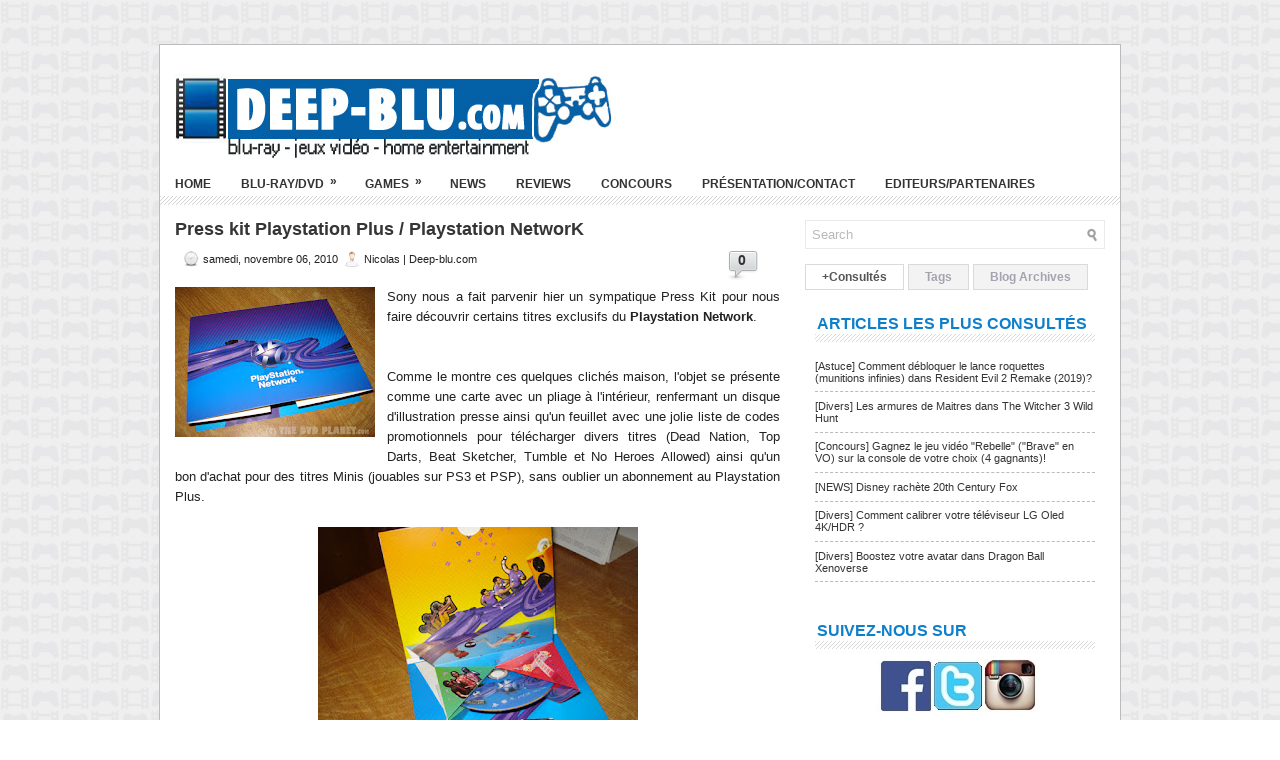

--- FILE ---
content_type: text/html; charset=UTF-8
request_url: http://www.deep-blu.com/2010/11/press-kit-playstation-plus-playstation.html
body_size: 40412
content:
<!DOCTYPE html>
<html dir='ltr' xmlns='http://www.w3.org/1999/xhtml' xmlns:b='http://www.google.com/2005/gml/b' xmlns:data='http://www.google.com/2005/gml/data' xmlns:expr='http://www.google.com/2005/gml/expr'>
<head>
<link href='https://www.blogger.com/static/v1/widgets/2944754296-widget_css_bundle.css' rel='stylesheet' type='text/css'/>
<meta content='text/html; charset=UTF-8' http-equiv='Content-Type'/>
<meta content='blogger' name='generator'/>
<link href='http://www.deep-blu.com/favicon.ico' rel='icon' type='image/x-icon'/>
<link href='http://www.deep-blu.com/2010/11/press-kit-playstation-plus-playstation.html' rel='canonical'/>
<link rel="alternate" type="application/atom+xml" title="Deep-blu.com | Blu-ray, DVD, Games - Atom" href="http://www.deep-blu.com/feeds/posts/default" />
<link rel="alternate" type="application/rss+xml" title="Deep-blu.com | Blu-ray, DVD, Games - RSS" href="http://www.deep-blu.com/feeds/posts/default?alt=rss" />
<link rel="service.post" type="application/atom+xml" title="Deep-blu.com | Blu-ray, DVD, Games - Atom" href="https://www.blogger.com/feeds/5014367518299784242/posts/default" />

<link rel="alternate" type="application/atom+xml" title="Deep-blu.com | Blu-ray, DVD, Games - Atom" href="http://www.deep-blu.com/feeds/7053658623764340256/comments/default" />
<!--Can't find substitution for tag [blog.ieCssRetrofitLinks]-->
<link href='https://blogger.googleusercontent.com/img/b/R29vZ2xl/AVvXsEgdrD9qomzB3ztNwicfC_uiGeuswSmp-FhyphenhyphenuUQy1EStTjNN8HAeQF-319bZ0NYSsZ4_U_4yz7Rn1tx26eMJsFjs3tMfnRg8nPSLdbjCg5StbtjVrpt-AQDpGcSDJlY7sXEZ9IRatS4rmvAN/s200/06112010_01.jpg' rel='image_src'/>
<meta content='http://www.deep-blu.com/2010/11/press-kit-playstation-plus-playstation.html' property='og:url'/>
<meta content='Press kit Playstation Plus / Playstation NetworK' property='og:title'/>
<meta content='Sony nous a fait parvenir hier un sympatique Press Kit pour nous faire découvrir certains titres exclusifs du Playstation Network .   ' property='og:description'/>
<meta content='https://blogger.googleusercontent.com/img/b/R29vZ2xl/AVvXsEgdrD9qomzB3ztNwicfC_uiGeuswSmp-FhyphenhyphenuUQy1EStTjNN8HAeQF-319bZ0NYSsZ4_U_4yz7Rn1tx26eMJsFjs3tMfnRg8nPSLdbjCg5StbtjVrpt-AQDpGcSDJlY7sXEZ9IRatS4rmvAN/w1200-h630-p-k-no-nu/06112010_01.jpg' property='og:image'/>
<!-- Start www.deep-blu.com -->
<title>Press kit Playstation Plus / Playstation NetworK ~ Deep-blu.com | Blu-ray, DVD, Games</title>
<!-- End www.deep-blu.com -->
<link href='YOUR-FAVICON-URL' rel='shortcut icon' type='image/vnd.microsoft.icon'/>
<style id='page-skin-1' type='text/css'><!--
/*
-----------------------------------------------
Blogger Template Style
Name:   DEEP-BLU.com 1.0
Author: DARK_SEIYA
Date:   November 2011
----------------------------------------------- */
/* Variable definitions
====================
<Variable name="bgcolor" description="Page Background Color"
type="color" default="#fff">
<Variable name="textcolor" description="Text Color"
type="color" default="#333">
<Variable name="linkcolor" description="Link Color"
type="color" default="#58a">
<Variable name="pagetitlecolor" description="Blog Title Color"
type="color" default="#666">
<Variable name="descriptioncolor" description="Blog Description Color"
type="color" default="#999">
<Variable name="titlecolor" description="Post Title Color"
type="color" default="#c60">
<Variable name="bordercolor" description="Border Color"
type="color" default="#ccc">
<Variable name="sidebarcolor" description="Sidebar Title Color"
type="color" default="#999">
<Variable name="sidebartextcolor" description="Sidebar Text Color"
type="color" default="#666">
<Variable name="visitedlinkcolor" description="Visited Link Color"
type="color" default="#999">
<Variable name="bodyfont" description="Text Font"
type="font" default="normal normal 100% Georgia, Serif">
<Variable name="headerfont" description="Sidebar Title Font"
type="font"
default="normal normal 78% 'Trebuchet MS',Trebuchet,Arial,Verdana,Sans-serif">
<Variable name="pagetitlefont" description="Blog Title Font"
type="font"
default="normal normal 200% Georgia, Serif">
<Variable name="descriptionfont" description="Blog Description Font"
type="font"
default="normal normal 78% 'Trebuchet MS', Trebuchet, Arial, Verdana, Sans-serif">
<Variable name="postfooterfont" description="Post Footer Font"
type="font"
default="normal normal 78% 'Trebuchet MS', Trebuchet, Arial, Verdana, Sans-serif">
<Variable name="startSide" description="Side where text starts in blog language"
type="automatic" default="left">
<Variable name="endSide" description="Side where text ends in blog language"
type="automatic" default="right">
*/
/* Use this with templates/template-twocol.html */

--></style>
<script src='https://ajax.googleapis.com/ajax/libs/jquery/1.5.1/jquery.min.js' type='text/javascript'></script>
<script type='text/javascript'>
//<![CDATA[

(function($){
	/* hoverIntent by Brian Cherne */
	$.fn.hoverIntent = function(f,g) {
		// default configuration options
		var cfg = {
			sensitivity: 7,
			interval: 100,
			timeout: 0
		};
		// override configuration options with user supplied object
		cfg = $.extend(cfg, g ? { over: f, out: g } : f );

		// instantiate variables
		// cX, cY = current X and Y position of mouse, updated by mousemove event
		// pX, pY = previous X and Y position of mouse, set by mouseover and polling interval
		var cX, cY, pX, pY;

		// A private function for getting mouse position
		var track = function(ev) {
			cX = ev.pageX;
			cY = ev.pageY;
		};

		// A private function for comparing current and previous mouse position
		var compare = function(ev,ob) {
			ob.hoverIntent_t = clearTimeout(ob.hoverIntent_t);
			// compare mouse positions to see if they've crossed the threshold
			if ( ( Math.abs(pX-cX) + Math.abs(pY-cY) ) < cfg.sensitivity ) {
				$(ob).unbind("mousemove",track);
				// set hoverIntent state to true (so mouseOut can be called)
				ob.hoverIntent_s = 1;
				return cfg.over.apply(ob,[ev]);
			} else {
				// set previous coordinates for next time
				pX = cX; pY = cY;
				// use self-calling timeout, guarantees intervals are spaced out properly (avoids JavaScript timer bugs)
				ob.hoverIntent_t = setTimeout( function(){compare(ev, ob);} , cfg.interval );
			}
		};

		// A private function for delaying the mouseOut function
		var delay = function(ev,ob) {
			ob.hoverIntent_t = clearTimeout(ob.hoverIntent_t);
			ob.hoverIntent_s = 0;
			return cfg.out.apply(ob,[ev]);
		};

		// A private function for handling mouse 'hovering'
		var handleHover = function(e) {
			// next three lines copied from jQuery.hover, ignore children onMouseOver/onMouseOut
			var p = (e.type == "mouseover" ? e.fromElement : e.toElement) || e.relatedTarget;
			while ( p && p != this ) { try { p = p.parentNode; } catch(e) { p = this; } }
			if ( p == this ) { return false; }

			// copy objects to be passed into t (required for event object to be passed in IE)
			var ev = jQuery.extend({},e);
			var ob = this;

			// cancel hoverIntent timer if it exists
			if (ob.hoverIntent_t) { ob.hoverIntent_t = clearTimeout(ob.hoverIntent_t); }

			// else e.type == "onmouseover"
			if (e.type == "mouseover") {
				// set "previous" X and Y position based on initial entry point
				pX = ev.pageX; pY = ev.pageY;
				// update "current" X and Y position based on mousemove
				$(ob).bind("mousemove",track);
				// start polling interval (self-calling timeout) to compare mouse coordinates over time
				if (ob.hoverIntent_s != 1) { ob.hoverIntent_t = setTimeout( function(){compare(ev,ob);} , cfg.interval );}

			// else e.type == "onmouseout"
			} else {
				// unbind expensive mousemove event
				$(ob).unbind("mousemove",track);
				// if hoverIntent state is true, then call the mouseOut function after the specified delay
				if (ob.hoverIntent_s == 1) { ob.hoverIntent_t = setTimeout( function(){delay(ev,ob);} , cfg.timeout );}
			}
		};

		// bind the function to the two event listeners
		return this.mouseover(handleHover).mouseout(handleHover);
	};
	
})(jQuery);

//]]>
</script>
<script type='text/javascript'>
//<![CDATA[

/*
 * Superfish v1.4.8 - jQuery menu widget
 * Copyright (c) 2008 Joel Birch
 *
 */

;(function($){
	$.fn.superfish = function(op){

		var sf = $.fn.superfish,
			c = sf.c,
			$arrow = $(['<span class="',c.arrowClass,'"> &#187;</span>'].join('')),
			over = function(){
				var $$ = $(this), menu = getMenu($$);
				clearTimeout(menu.sfTimer);
				$$.showSuperfishUl().siblings().hideSuperfishUl();
			},
			out = function(){
				var $$ = $(this), menu = getMenu($$), o = sf.op;
				clearTimeout(menu.sfTimer);
				menu.sfTimer=setTimeout(function(){
					o.retainPath=($.inArray($$[0],o.$path)>-1);
					$$.hideSuperfishUl();
					if (o.$path.length && $$.parents(['li.',o.hoverClass].join('')).length<1){over.call(o.$path);}
				},o.delay);	
			},
			getMenu = function($menu){
				var menu = $menu.parents(['ul.',c.menuClass,':first'].join(''))[0];
				sf.op = sf.o[menu.serial];
				return menu;
			},
			addArrow = function($a){ $a.addClass(c.anchorClass).append($arrow.clone()); };
			
		return this.each(function() {
			var s = this.serial = sf.o.length;
			var o = $.extend({},sf.defaults,op);
			o.$path = $('li.'+o.pathClass,this).slice(0,o.pathLevels).each(function(){
				$(this).addClass([o.hoverClass,c.bcClass].join(' '))
					.filter('li:has(ul)').removeClass(o.pathClass);
			});
			sf.o[s] = sf.op = o;
			
			$('li:has(ul)',this)[($.fn.hoverIntent && !o.disableHI) ? 'hoverIntent' : 'hover'](over,out).each(function() {
				if (o.autoArrows) addArrow( $('>a:first-child',this) );
			})
			.not('.'+c.bcClass)
				.hideSuperfishUl();
			
			var $a = $('a',this);
			$a.each(function(i){
				var $li = $a.eq(i).parents('li');
				$a.eq(i).focus(function(){over.call($li);}).blur(function(){out.call($li);});
			});
			o.onInit.call(this);
			
		}).each(function() {
			var menuClasses = [c.menuClass];
			if (sf.op.dropShadows  && !($.browser.msie && $.browser.version < 7)) menuClasses.push(c.shadowClass);
			$(this).addClass(menuClasses.join(' '));
		});
	};

	var sf = $.fn.superfish;
	sf.o = [];
	sf.op = {};
	sf.IE7fix = function(){
		var o = sf.op;
		if ($.browser.msie && $.browser.version > 6 && o.dropShadows && o.animation.opacity!=undefined)
			this.toggleClass(sf.c.shadowClass+'-off');
		};
	sf.c = {
		bcClass     : 'sf-breadcrumb',
		menuClass   : 'sf-js-enabled',
		anchorClass : 'sf-with-ul',
		arrowClass  : 'sf-sub-indicator',
		shadowClass : 'sf-shadow'
	};
	sf.defaults = {
		hoverClass	: 'sfHover',
		pathClass	: 'overideThisToUse',
		pathLevels	: 1,
		delay		: 800,
		animation	: {opacity:'show'},
		speed		: 'normal',
		autoArrows	: true,
		dropShadows : true,
		disableHI	: false,		// true disables hoverIntent detection
		onInit		: function(){}, // callback functions
		onBeforeShow: function(){},
		onShow		: function(){},
		onHide		: function(){}
	};
	$.fn.extend({
		hideSuperfishUl : function(){
			var o = sf.op,
				not = (o.retainPath===true) ? o.$path : '';
			o.retainPath = false;
			var $ul = $(['li.',o.hoverClass].join(''),this).add(this).not(not).removeClass(o.hoverClass)
					.find('>ul').hide().css('visibility','hidden');
			o.onHide.call($ul);
			return this;
		},
		showSuperfishUl : function(){
			var o = sf.op,
				sh = sf.c.shadowClass+'-off',
				$ul = this.addClass(o.hoverClass)
					.find('>ul:hidden').css('visibility','visible');
			sf.IE7fix.call($ul);
			o.onBeforeShow.call($ul);
			$ul.animate(o.animation,o.speed,function(){ sf.IE7fix.call($ul); o.onShow.call($ul); });
			return this;
		}
	});

})(jQuery);



//]]>
</script>
<script type='text/javascript'>
//<![CDATA[

/*
 * jQuery Cycle Plugin (with Transition Definitions)
 * Examples and documentation at: http://jquery.malsup.com/cycle/
 * Copyright (c) 2007-2010 M. Alsup
 * Version: 2.88 (08-JUN-2010)
 * Dual licensed under the MIT and GPL licenses.
 * http://jquery.malsup.com/license.html
 * Requires: jQuery v1.2.6 or later
 */
(function($){var ver="2.88";if($.support==undefined){$.support={opacity:!($.browser.msie)};}function debug(s){if($.fn.cycle.debug){log(s);}}function log(){if(window.console&&window.console.log){window.console.log("[cycle] "+Array.prototype.join.call(arguments," "));}}$.fn.cycle=function(options,arg2){var o={s:this.selector,c:this.context};if(this.length===0&&options!="stop"){if(!$.isReady&&o.s){log("DOM not ready, queuing slideshow");$(function(){$(o.s,o.c).cycle(options,arg2);});return this;}log("terminating; zero elements found by selector"+($.isReady?"":" (DOM not ready)"));return this;}return this.each(function(){var opts=handleArguments(this,options,arg2);if(opts===false){return;}opts.updateActivePagerLink=opts.updateActivePagerLink||$.fn.cycle.updateActivePagerLink;if(this.cycleTimeout){clearTimeout(this.cycleTimeout);}this.cycleTimeout=this.cyclePause=0;var $cont=$(this);var $slides=opts.slideExpr?$(opts.slideExpr,this):$cont.children();var els=$slides.get();if(els.length<2){log("terminating; too few slides: "+els.length);return;}var opts2=buildOptions($cont,$slides,els,opts,o);if(opts2===false){return;}var startTime=opts2.continuous?10:getTimeout(els[opts2.currSlide],els[opts2.nextSlide],opts2,!opts2.rev);if(startTime){startTime+=(opts2.delay||0);if(startTime<10){startTime=10;}debug("first timeout: "+startTime);this.cycleTimeout=setTimeout(function(){go(els,opts2,0,(!opts2.rev&&!opts.backwards));},startTime);}});};function handleArguments(cont,options,arg2){if(cont.cycleStop==undefined){cont.cycleStop=0;}if(options===undefined||options===null){options={};}if(options.constructor==String){switch(options){case"destroy":case"stop":var opts=$(cont).data("cycle.opts");if(!opts){return false;}cont.cycleStop++;if(cont.cycleTimeout){clearTimeout(cont.cycleTimeout);}cont.cycleTimeout=0;$(cont).removeData("cycle.opts");if(options=="destroy"){destroy(opts);}return false;case"toggle":cont.cyclePause=(cont.cyclePause===1)?0:1;checkInstantResume(cont.cyclePause,arg2,cont);return false;case"pause":cont.cyclePause=1;return false;case"resume":cont.cyclePause=0;checkInstantResume(false,arg2,cont);return false;case"prev":case"next":var opts=$(cont).data("cycle.opts");if(!opts){log('options not found, "prev/next" ignored');return false;}$.fn.cycle[options](opts);return false;default:options={fx:options};}return options;}else{if(options.constructor==Number){var num=options;options=$(cont).data("cycle.opts");if(!options){log("options not found, can not advance slide");return false;}if(num<0||num>=options.elements.length){log("invalid slide index: "+num);return false;}options.nextSlide=num;if(cont.cycleTimeout){clearTimeout(cont.cycleTimeout);cont.cycleTimeout=0;}if(typeof arg2=="string"){options.oneTimeFx=arg2;}go(options.elements,options,1,num>=options.currSlide);return false;}}return options;function checkInstantResume(isPaused,arg2,cont){if(!isPaused&&arg2===true){var options=$(cont).data("cycle.opts");if(!options){log("options not found, can not resume");return false;}if(cont.cycleTimeout){clearTimeout(cont.cycleTimeout);cont.cycleTimeout=0;}go(options.elements,options,1,(!opts.rev&&!opts.backwards));}}}function removeFilter(el,opts){if(!$.support.opacity&&opts.cleartype&&el.style.filter){try{el.style.removeAttribute("filter");}catch(smother){}}}function destroy(opts){if(opts.next){$(opts.next).unbind(opts.prevNextEvent);}if(opts.prev){$(opts.prev).unbind(opts.prevNextEvent);}if(opts.pager||opts.pagerAnchorBuilder){$.each(opts.pagerAnchors||[],function(){this.unbind().remove();});}opts.pagerAnchors=null;if(opts.destroy){opts.destroy(opts);}}function buildOptions($cont,$slides,els,options,o){var opts=$.extend({},$.fn.cycle.defaults,options||{},$.metadata?$cont.metadata():$.meta?$cont.data():{});if(opts.autostop){opts.countdown=opts.autostopCount||els.length;}var cont=$cont[0];$cont.data("cycle.opts",opts);opts.$cont=$cont;opts.stopCount=cont.cycleStop;opts.elements=els;opts.before=opts.before?[opts.before]:[];opts.after=opts.after?[opts.after]:[];opts.after.unshift(function(){opts.busy=0;});if(!$.support.opacity&&opts.cleartype){opts.after.push(function(){removeFilter(this,opts);});}if(opts.continuous){opts.after.push(function(){go(els,opts,0,(!opts.rev&&!opts.backwards));});}saveOriginalOpts(opts);if(!$.support.opacity&&opts.cleartype&&!opts.cleartypeNoBg){clearTypeFix($slides);}if($cont.css("position")=="static"){$cont.css("position","relative");}if(opts.width){$cont.width(opts.width);}if(opts.height&&opts.height!="auto"){$cont.height(opts.height);}if(opts.startingSlide){opts.startingSlide=parseInt(opts.startingSlide);}else{if(opts.backwards){opts.startingSlide=els.length-1;}}if(opts.random){opts.randomMap=[];for(var i=0;i<els.length;i++){opts.randomMap.push(i);}opts.randomMap.sort(function(a,b){return Math.random()-0.5;});opts.randomIndex=1;opts.startingSlide=opts.randomMap[1];}else{if(opts.startingSlide>=els.length){opts.startingSlide=0;}}opts.currSlide=opts.startingSlide||0;var first=opts.startingSlide;$slides.css({position:"absolute",top:0,left:0}).hide().each(function(i){var z;if(opts.backwards){z=first?i<=first?els.length+(i-first):first-i:els.length-i;}else{z=first?i>=first?els.length-(i-first):first-i:els.length-i;}$(this).css("z-index",z);});$(els[first]).css("opacity",1).show();removeFilter(els[first],opts);if(opts.fit&&opts.width){$slides.width(opts.width);}if(opts.fit&&opts.height&&opts.height!="auto"){$slides.height(opts.height);}var reshape=opts.containerResize&&!$cont.innerHeight();if(reshape){var maxw=0,maxh=0;for(var j=0;j<els.length;j++){var $e=$(els[j]),e=$e[0],w=$e.outerWidth(),h=$e.outerHeight();if(!w){w=e.offsetWidth||e.width||$e.attr("width");}if(!h){h=e.offsetHeight||e.height||$e.attr("height");}maxw=w>maxw?w:maxw;maxh=h>maxh?h:maxh;}if(maxw>0&&maxh>0){$cont.css({width:maxw+"px",height:maxh+"px"});}}if(opts.pause){$cont.hover(function(){this.cyclePause++;},function(){this.cyclePause--;});}if(supportMultiTransitions(opts)===false){return false;}var requeue=false;options.requeueAttempts=options.requeueAttempts||0;$slides.each(function(){var $el=$(this);this.cycleH=(opts.fit&&opts.height)?opts.height:($el.height()||this.offsetHeight||this.height||$el.attr("height")||0);this.cycleW=(opts.fit&&opts.width)?opts.width:($el.width()||this.offsetWidth||this.width||$el.attr("width")||0);if($el.is("img")){var loadingIE=($.browser.msie&&this.cycleW==28&&this.cycleH==30&&!this.complete);var loadingFF=($.browser.mozilla&&this.cycleW==34&&this.cycleH==19&&!this.complete);var loadingOp=($.browser.opera&&((this.cycleW==42&&this.cycleH==19)||(this.cycleW==37&&this.cycleH==17))&&!this.complete);var loadingOther=(this.cycleH==0&&this.cycleW==0&&!this.complete);if(loadingIE||loadingFF||loadingOp||loadingOther){if(o.s&&opts.requeueOnImageNotLoaded&&++options.requeueAttempts<100){log(options.requeueAttempts," - img slide not loaded, requeuing slideshow: ",this.src,this.cycleW,this.cycleH);setTimeout(function(){$(o.s,o.c).cycle(options);},opts.requeueTimeout);requeue=true;return false;}else{log("could not determine size of image: "+this.src,this.cycleW,this.cycleH);}}}return true;});if(requeue){return false;}opts.cssBefore=opts.cssBefore||{};opts.animIn=opts.animIn||{};opts.animOut=opts.animOut||{};$slides.not(":eq("+first+")").css(opts.cssBefore);if(opts.cssFirst){$($slides[first]).css(opts.cssFirst);}if(opts.timeout){opts.timeout=parseInt(opts.timeout);if(opts.speed.constructor==String){opts.speed=$.fx.speeds[opts.speed]||parseInt(opts.speed);}if(!opts.sync){opts.speed=opts.speed/2;}var buffer=opts.fx=="shuffle"?500:250;while((opts.timeout-opts.speed)<buffer){opts.timeout+=opts.speed;}}if(opts.easing){opts.easeIn=opts.easeOut=opts.easing;}if(!opts.speedIn){opts.speedIn=opts.speed;}if(!opts.speedOut){opts.speedOut=opts.speed;}opts.slideCount=els.length;opts.currSlide=opts.lastSlide=first;if(opts.random){if(++opts.randomIndex==els.length){opts.randomIndex=0;}opts.nextSlide=opts.randomMap[opts.randomIndex];}else{if(opts.backwards){opts.nextSlide=opts.startingSlide==0?(els.length-1):opts.startingSlide-1;}else{opts.nextSlide=opts.startingSlide>=(els.length-1)?0:opts.startingSlide+1;}}if(!opts.multiFx){var init=$.fn.cycle.transitions[opts.fx];if($.isFunction(init)){init($cont,$slides,opts);}else{if(opts.fx!="custom"&&!opts.multiFx){log("unknown transition: "+opts.fx,"; slideshow terminating");return false;}}}var e0=$slides[first];if(opts.before.length){opts.before[0].apply(e0,[e0,e0,opts,true]);}if(opts.after.length>1){opts.after[1].apply(e0,[e0,e0,opts,true]);}if(opts.next){$(opts.next).bind(opts.prevNextEvent,function(){return advance(opts,opts.rev?-1:1);});}if(opts.prev){$(opts.prev).bind(opts.prevNextEvent,function(){return advance(opts,opts.rev?1:-1);});}if(opts.pager||opts.pagerAnchorBuilder){buildPager(els,opts);}exposeAddSlide(opts,els);return opts;}function saveOriginalOpts(opts){opts.original={before:[],after:[]};opts.original.cssBefore=$.extend({},opts.cssBefore);opts.original.cssAfter=$.extend({},opts.cssAfter);opts.original.animIn=$.extend({},opts.animIn);opts.original.animOut=$.extend({},opts.animOut);$.each(opts.before,function(){opts.original.before.push(this);});$.each(opts.after,function(){opts.original.after.push(this);});}function supportMultiTransitions(opts){var i,tx,txs=$.fn.cycle.transitions;if(opts.fx.indexOf(",")>0){opts.multiFx=true;opts.fxs=opts.fx.replace(/\s*/g,"").split(",");for(i=0;i<opts.fxs.length;i++){var fx=opts.fxs[i];tx=txs[fx];if(!tx||!txs.hasOwnProperty(fx)||!$.isFunction(tx)){log("discarding unknown transition: ",fx);opts.fxs.splice(i,1);i--;}}if(!opts.fxs.length){log("No valid transitions named; slideshow terminating.");return false;}}else{if(opts.fx=="all"){opts.multiFx=true;opts.fxs=[];for(p in txs){tx=txs[p];if(txs.hasOwnProperty(p)&&$.isFunction(tx)){opts.fxs.push(p);}}}}if(opts.multiFx&&opts.randomizeEffects){var r1=Math.floor(Math.random()*20)+30;for(i=0;i<r1;i++){var r2=Math.floor(Math.random()*opts.fxs.length);opts.fxs.push(opts.fxs.splice(r2,1)[0]);}debug("randomized fx sequence: ",opts.fxs);}return true;}function exposeAddSlide(opts,els){opts.addSlide=function(newSlide,prepend){var $s=$(newSlide),s=$s[0];if(!opts.autostopCount){opts.countdown++;}els[prepend?"unshift":"push"](s);if(opts.els){opts.els[prepend?"unshift":"push"](s);}opts.slideCount=els.length;$s.css("position","absolute");$s[prepend?"prependTo":"appendTo"](opts.$cont);if(prepend){opts.currSlide++;opts.nextSlide++;}if(!$.support.opacity&&opts.cleartype&&!opts.cleartypeNoBg){clearTypeFix($s);}if(opts.fit&&opts.width){$s.width(opts.width);}if(opts.fit&&opts.height&&opts.height!="auto"){$slides.height(opts.height);}s.cycleH=(opts.fit&&opts.height)?opts.height:$s.height();s.cycleW=(opts.fit&&opts.width)?opts.width:$s.width();$s.css(opts.cssBefore);if(opts.pager||opts.pagerAnchorBuilder){$.fn.cycle.createPagerAnchor(els.length-1,s,$(opts.pager),els,opts);}if($.isFunction(opts.onAddSlide)){opts.onAddSlide($s);}else{$s.hide();}};}$.fn.cycle.resetState=function(opts,fx){fx=fx||opts.fx;opts.before=[];opts.after=[];opts.cssBefore=$.extend({},opts.original.cssBefore);opts.cssAfter=$.extend({},opts.original.cssAfter);opts.animIn=$.extend({},opts.original.animIn);opts.animOut=$.extend({},opts.original.animOut);opts.fxFn=null;$.each(opts.original.before,function(){opts.before.push(this);});$.each(opts.original.after,function(){opts.after.push(this);});var init=$.fn.cycle.transitions[fx];if($.isFunction(init)){init(opts.$cont,$(opts.elements),opts);}};function go(els,opts,manual,fwd){if(manual&&opts.busy&&opts.manualTrump){debug("manualTrump in go(), stopping active transition");$(els).stop(true,true);opts.busy=false;}if(opts.busy){debug("transition active, ignoring new tx request");return;}var p=opts.$cont[0],curr=els[opts.currSlide],next=els[opts.nextSlide];if(p.cycleStop!=opts.stopCount||p.cycleTimeout===0&&!manual){return;}if(!manual&&!p.cyclePause&&!opts.bounce&&((opts.autostop&&(--opts.countdown<=0))||(opts.nowrap&&!opts.random&&opts.nextSlide<opts.currSlide))){if(opts.end){opts.end(opts);}return;}var changed=false;if((manual||!p.cyclePause)&&(opts.nextSlide!=opts.currSlide)){changed=true;var fx=opts.fx;curr.cycleH=curr.cycleH||$(curr).height();curr.cycleW=curr.cycleW||$(curr).width();next.cycleH=next.cycleH||$(next).height();next.cycleW=next.cycleW||$(next).width();if(opts.multiFx){if(opts.lastFx==undefined||++opts.lastFx>=opts.fxs.length){opts.lastFx=0;}fx=opts.fxs[opts.lastFx];opts.currFx=fx;}if(opts.oneTimeFx){fx=opts.oneTimeFx;opts.oneTimeFx=null;}$.fn.cycle.resetState(opts,fx);if(opts.before.length){$.each(opts.before,function(i,o){if(p.cycleStop!=opts.stopCount){return;}o.apply(next,[curr,next,opts,fwd]);});}var after=function(){$.each(opts.after,function(i,o){if(p.cycleStop!=opts.stopCount){return;}o.apply(next,[curr,next,opts,fwd]);});};debug("tx firing; currSlide: "+opts.currSlide+"; nextSlide: "+opts.nextSlide);opts.busy=1;if(opts.fxFn){opts.fxFn(curr,next,opts,after,fwd,manual&&opts.fastOnEvent);}else{if($.isFunction($.fn.cycle[opts.fx])){$.fn.cycle[opts.fx](curr,next,opts,after,fwd,manual&&opts.fastOnEvent);}else{$.fn.cycle.custom(curr,next,opts,after,fwd,manual&&opts.fastOnEvent);}}}if(changed||opts.nextSlide==opts.currSlide){opts.lastSlide=opts.currSlide;if(opts.random){opts.currSlide=opts.nextSlide;if(++opts.randomIndex==els.length){opts.randomIndex=0;}opts.nextSlide=opts.randomMap[opts.randomIndex];if(opts.nextSlide==opts.currSlide){opts.nextSlide=(opts.currSlide==opts.slideCount-1)?0:opts.currSlide+1;}}else{if(opts.backwards){var roll=(opts.nextSlide-1)<0;if(roll&&opts.bounce){opts.backwards=!opts.backwards;opts.nextSlide=1;opts.currSlide=0;}else{opts.nextSlide=roll?(els.length-1):opts.nextSlide-1;opts.currSlide=roll?0:opts.nextSlide+1;}}else{var roll=(opts.nextSlide+1)==els.length;if(roll&&opts.bounce){opts.backwards=!opts.backwards;opts.nextSlide=els.length-2;opts.currSlide=els.length-1;}else{opts.nextSlide=roll?0:opts.nextSlide+1;opts.currSlide=roll?els.length-1:opts.nextSlide-1;}}}}if(changed&&opts.pager){opts.updateActivePagerLink(opts.pager,opts.currSlide,opts.activePagerClass);}var ms=0;if(opts.timeout&&!opts.continuous){ms=getTimeout(els[opts.currSlide],els[opts.nextSlide],opts,fwd);}else{if(opts.continuous&&p.cyclePause){ms=10;}}if(ms>0){p.cycleTimeout=setTimeout(function(){go(els,opts,0,(!opts.rev&&!opts.backwards));},ms);}}$.fn.cycle.updateActivePagerLink=function(pager,currSlide,clsName){$(pager).each(function(){$(this).children().removeClass(clsName).eq(currSlide).addClass(clsName);});};function getTimeout(curr,next,opts,fwd){if(opts.timeoutFn){var t=opts.timeoutFn.call(curr,curr,next,opts,fwd);while((t-opts.speed)<250){t+=opts.speed;}debug("calculated timeout: "+t+"; speed: "+opts.speed);if(t!==false){return t;}}return opts.timeout;}$.fn.cycle.next=function(opts){advance(opts,opts.rev?-1:1);};$.fn.cycle.prev=function(opts){advance(opts,opts.rev?1:-1);};function advance(opts,val){var els=opts.elements;var p=opts.$cont[0],timeout=p.cycleTimeout;if(timeout){clearTimeout(timeout);p.cycleTimeout=0;}if(opts.random&&val<0){opts.randomIndex--;if(--opts.randomIndex==-2){opts.randomIndex=els.length-2;}else{if(opts.randomIndex==-1){opts.randomIndex=els.length-1;}}opts.nextSlide=opts.randomMap[opts.randomIndex];}else{if(opts.random){opts.nextSlide=opts.randomMap[opts.randomIndex];}else{opts.nextSlide=opts.currSlide+val;if(opts.nextSlide<0){if(opts.nowrap){return false;}opts.nextSlide=els.length-1;}else{if(opts.nextSlide>=els.length){if(opts.nowrap){return false;}opts.nextSlide=0;}}}}var cb=opts.onPrevNextEvent||opts.prevNextClick;if($.isFunction(cb)){cb(val>0,opts.nextSlide,els[opts.nextSlide]);}go(els,opts,1,val>=0);return false;}function buildPager(els,opts){var $p=$(opts.pager);$.each(els,function(i,o){$.fn.cycle.createPagerAnchor(i,o,$p,els,opts);});opts.updateActivePagerLink(opts.pager,opts.startingSlide,opts.activePagerClass);}$.fn.cycle.createPagerAnchor=function(i,el,$p,els,opts){var a;if($.isFunction(opts.pagerAnchorBuilder)){a=opts.pagerAnchorBuilder(i,el);debug("pagerAnchorBuilder("+i+", el) returned: "+a);}else{a='<a href="#">'+(i+1)+"</a>";}if(!a){return;}var $a=$(a);if($a.parents("body").length===0){var arr=[];if($p.length>1){$p.each(function(){var $clone=$a.clone(true);$(this).append($clone);arr.push($clone[0]);});$a=$(arr);}else{$a.appendTo($p);}}opts.pagerAnchors=opts.pagerAnchors||[];opts.pagerAnchors.push($a);$a.bind(opts.pagerEvent,function(e){e.preventDefault();opts.nextSlide=i;var p=opts.$cont[0],timeout=p.cycleTimeout;if(timeout){clearTimeout(timeout);p.cycleTimeout=0;}var cb=opts.onPagerEvent||opts.pagerClick;if($.isFunction(cb)){cb(opts.nextSlide,els[opts.nextSlide]);}go(els,opts,1,opts.currSlide<i);});if(!/^click/.test(opts.pagerEvent)&&!opts.allowPagerClickBubble){$a.bind("click.cycle",function(){return false;});}if(opts.pauseOnPagerHover){$a.hover(function(){opts.$cont[0].cyclePause++;},function(){opts.$cont[0].cyclePause--;});}};$.fn.cycle.hopsFromLast=function(opts,fwd){var hops,l=opts.lastSlide,c=opts.currSlide;if(fwd){hops=c>l?c-l:opts.slideCount-l;}else{hops=c<l?l-c:l+opts.slideCount-c;}return hops;};function clearTypeFix($slides){debug("applying clearType background-color hack");function hex(s){s=parseInt(s).toString(16);return s.length<2?"0"+s:s;}function getBg(e){for(;e&&e.nodeName.toLowerCase()!="html";e=e.parentNode){var v=$.css(e,"background-color");if(v.indexOf("rgb")>=0){var rgb=v.match(/\d+/g);return"#"+hex(rgb[0])+hex(rgb[1])+hex(rgb[2]);}if(v&&v!="transparent"){return v;}}return"#ffffff";}$slides.each(function(){$(this).css("background-color",getBg(this));});}$.fn.cycle.commonReset=function(curr,next,opts,w,h,rev){$(opts.elements).not(curr).hide();opts.cssBefore.opacity=1;opts.cssBefore.display="block";if(w!==false&&next.cycleW>0){opts.cssBefore.width=next.cycleW;}if(h!==false&&next.cycleH>0){opts.cssBefore.height=next.cycleH;}opts.cssAfter=opts.cssAfter||{};opts.cssAfter.display="none";$(curr).css("zIndex",opts.slideCount+(rev===true?1:0));$(next).css("zIndex",opts.slideCount+(rev===true?0:1));};$.fn.cycle.custom=function(curr,next,opts,cb,fwd,speedOverride){var $l=$(curr),$n=$(next);var speedIn=opts.speedIn,speedOut=opts.speedOut,easeIn=opts.easeIn,easeOut=opts.easeOut;$n.css(opts.cssBefore);if(speedOverride){if(typeof speedOverride=="number"){speedIn=speedOut=speedOverride;}else{speedIn=speedOut=1;}easeIn=easeOut=null;}var fn=function(){$n.animate(opts.animIn,speedIn,easeIn,cb);};$l.animate(opts.animOut,speedOut,easeOut,function(){if(opts.cssAfter){$l.css(opts.cssAfter);}if(!opts.sync){fn();}});if(opts.sync){fn();}};$.fn.cycle.transitions={fade:function($cont,$slides,opts){$slides.not(":eq("+opts.currSlide+")").css("opacity",0);opts.before.push(function(curr,next,opts){$.fn.cycle.commonReset(curr,next,opts);opts.cssBefore.opacity=0;});opts.animIn={opacity:1};opts.animOut={opacity:0};opts.cssBefore={top:0,left:0};}};$.fn.cycle.ver=function(){return ver;};$.fn.cycle.defaults={fx:"fade",timeout:4000,timeoutFn:null,continuous:0,speed:1000,speedIn:null,speedOut:null,next:null,prev:null,onPrevNextEvent:null,prevNextEvent:"click.cycle",pager:null,onPagerEvent:null,pagerEvent:"click.cycle",allowPagerClickBubble:false,pagerAnchorBuilder:null,before:null,after:null,end:null,easing:null,easeIn:null,easeOut:null,shuffle:null,animIn:null,animOut:null,cssBefore:null,cssAfter:null,fxFn:null,height:"auto",startingSlide:0,sync:1,random:0,fit:0,containerResize:1,pause:0,pauseOnPagerHover:0,autostop:0,autostopCount:0,delay:0,slideExpr:null,cleartype:!$.support.opacity,cleartypeNoBg:false,nowrap:0,fastOnEvent:0,randomizeEffects:1,rev:0,manualTrump:true,requeueOnImageNotLoaded:true,requeueTimeout:250,activePagerClass:"activeSlide",updateActivePagerLink:null,backwards:false};})(jQuery);
/*
 * jQuery Cycle Plugin Transition Definitions
 * This script is a plugin for the jQuery Cycle Plugin
 * Examples and documentation at: http://malsup.com/jquery/cycle/
 * Copyright (c) 2007-2010 M. Alsup
 * Version:	 2.72
 * Dual licensed under the MIT and GPL licenses:
 * http://www.opensource.org/licenses/mit-license.php
 * http://www.gnu.org/licenses/gpl.html
 */
(function($){$.fn.cycle.transitions.none=function($cont,$slides,opts){opts.fxFn=function(curr,next,opts,after){$(next).show();$(curr).hide();after();};};$.fn.cycle.transitions.scrollUp=function($cont,$slides,opts){$cont.css("overflow","hidden");opts.before.push($.fn.cycle.commonReset);var h=$cont.height();opts.cssBefore={top:h,left:0};opts.cssFirst={top:0};opts.animIn={top:0};opts.animOut={top:-h};};$.fn.cycle.transitions.scrollDown=function($cont,$slides,opts){$cont.css("overflow","hidden");opts.before.push($.fn.cycle.commonReset);var h=$cont.height();opts.cssFirst={top:0};opts.cssBefore={top:-h,left:0};opts.animIn={top:0};opts.animOut={top:h};};$.fn.cycle.transitions.scrollLeft=function($cont,$slides,opts){$cont.css("overflow","hidden");opts.before.push($.fn.cycle.commonReset);var w=$cont.width();opts.cssFirst={left:0};opts.cssBefore={left:w,top:0};opts.animIn={left:0};opts.animOut={left:0-w};};$.fn.cycle.transitions.scrollRight=function($cont,$slides,opts){$cont.css("overflow","hidden");opts.before.push($.fn.cycle.commonReset);var w=$cont.width();opts.cssFirst={left:0};opts.cssBefore={left:-w,top:0};opts.animIn={left:0};opts.animOut={left:w};};$.fn.cycle.transitions.scrollHorz=function($cont,$slides,opts){$cont.css("overflow","hidden").width();opts.before.push(function(curr,next,opts,fwd){$.fn.cycle.commonReset(curr,next,opts);opts.cssBefore.left=fwd?(next.cycleW-1):(1-next.cycleW);opts.animOut.left=fwd?-curr.cycleW:curr.cycleW;});opts.cssFirst={left:0};opts.cssBefore={top:0};opts.animIn={left:0};opts.animOut={top:0};};$.fn.cycle.transitions.scrollVert=function($cont,$slides,opts){$cont.css("overflow","hidden");opts.before.push(function(curr,next,opts,fwd){$.fn.cycle.commonReset(curr,next,opts);opts.cssBefore.top=fwd?(1-next.cycleH):(next.cycleH-1);opts.animOut.top=fwd?curr.cycleH:-curr.cycleH;});opts.cssFirst={top:0};opts.cssBefore={left:0};opts.animIn={top:0};opts.animOut={left:0};};$.fn.cycle.transitions.slideX=function($cont,$slides,opts){opts.before.push(function(curr,next,opts){$(opts.elements).not(curr).hide();$.fn.cycle.commonReset(curr,next,opts,false,true);opts.animIn.width=next.cycleW;});opts.cssBefore={left:0,top:0,width:0};opts.animIn={width:"show"};opts.animOut={width:0};};$.fn.cycle.transitions.slideY=function($cont,$slides,opts){opts.before.push(function(curr,next,opts){$(opts.elements).not(curr).hide();$.fn.cycle.commonReset(curr,next,opts,true,false);opts.animIn.height=next.cycleH;});opts.cssBefore={left:0,top:0,height:0};opts.animIn={height:"show"};opts.animOut={height:0};};$.fn.cycle.transitions.shuffle=function($cont,$slides,opts){var i,w=$cont.css("overflow","visible").width();$slides.css({left:0,top:0});opts.before.push(function(curr,next,opts){$.fn.cycle.commonReset(curr,next,opts,true,true,true);});if(!opts.speedAdjusted){opts.speed=opts.speed/2;opts.speedAdjusted=true;}opts.random=0;opts.shuffle=opts.shuffle||{left:-w,top:15};opts.els=[];for(i=0;i<$slides.length;i++){opts.els.push($slides[i]);}for(i=0;i<opts.currSlide;i++){opts.els.push(opts.els.shift());}opts.fxFn=function(curr,next,opts,cb,fwd){var $el=fwd?$(curr):$(next);$(next).css(opts.cssBefore);var count=opts.slideCount;$el.animate(opts.shuffle,opts.speedIn,opts.easeIn,function(){var hops=$.fn.cycle.hopsFromLast(opts,fwd);for(var k=0;k<hops;k++){fwd?opts.els.push(opts.els.shift()):opts.els.unshift(opts.els.pop());}if(fwd){for(var i=0,len=opts.els.length;i<len;i++){$(opts.els[i]).css("z-index",len-i+count);}}else{var z=$(curr).css("z-index");$el.css("z-index",parseInt(z)+1+count);}$el.animate({left:0,top:0},opts.speedOut,opts.easeOut,function(){$(fwd?this:curr).hide();if(cb){cb();}});});};opts.cssBefore={display:"block",opacity:1,top:0,left:0};};$.fn.cycle.transitions.turnUp=function($cont,$slides,opts){opts.before.push(function(curr,next,opts){$.fn.cycle.commonReset(curr,next,opts,true,false);opts.cssBefore.top=next.cycleH;opts.animIn.height=next.cycleH;});opts.cssFirst={top:0};opts.cssBefore={left:0,height:0};opts.animIn={top:0};opts.animOut={height:0};};$.fn.cycle.transitions.turnDown=function($cont,$slides,opts){opts.before.push(function(curr,next,opts){$.fn.cycle.commonReset(curr,next,opts,true,false);opts.animIn.height=next.cycleH;opts.animOut.top=curr.cycleH;});opts.cssFirst={top:0};opts.cssBefore={left:0,top:0,height:0};opts.animOut={height:0};};$.fn.cycle.transitions.turnLeft=function($cont,$slides,opts){opts.before.push(function(curr,next,opts){$.fn.cycle.commonReset(curr,next,opts,false,true);opts.cssBefore.left=next.cycleW;opts.animIn.width=next.cycleW;});opts.cssBefore={top:0,width:0};opts.animIn={left:0};opts.animOut={width:0};};$.fn.cycle.transitions.turnRight=function($cont,$slides,opts){opts.before.push(function(curr,next,opts){$.fn.cycle.commonReset(curr,next,opts,false,true);opts.animIn.width=next.cycleW;opts.animOut.left=curr.cycleW;});opts.cssBefore={top:0,left:0,width:0};opts.animIn={left:0};opts.animOut={width:0};};$.fn.cycle.transitions.zoom=function($cont,$slides,opts){opts.before.push(function(curr,next,opts){$.fn.cycle.commonReset(curr,next,opts,false,false,true);opts.cssBefore.top=next.cycleH/2;opts.cssBefore.left=next.cycleW/2;opts.animIn={top:0,left:0,width:next.cycleW,height:next.cycleH};opts.animOut={width:0,height:0,top:curr.cycleH/2,left:curr.cycleW/2};});opts.cssFirst={top:0,left:0};opts.cssBefore={width:0,height:0};};$.fn.cycle.transitions.fadeZoom=function($cont,$slides,opts){opts.before.push(function(curr,next,opts){$.fn.cycle.commonReset(curr,next,opts,false,false);opts.cssBefore.left=next.cycleW/2;opts.cssBefore.top=next.cycleH/2;opts.animIn={top:0,left:0,width:next.cycleW,height:next.cycleH};});opts.cssBefore={width:0,height:0};opts.animOut={opacity:0};};$.fn.cycle.transitions.blindX=function($cont,$slides,opts){var w=$cont.css("overflow","hidden").width();opts.before.push(function(curr,next,opts){$.fn.cycle.commonReset(curr,next,opts);opts.animIn.width=next.cycleW;opts.animOut.left=curr.cycleW;});opts.cssBefore={left:w,top:0};opts.animIn={left:0};opts.animOut={left:w};};$.fn.cycle.transitions.blindY=function($cont,$slides,opts){var h=$cont.css("overflow","hidden").height();opts.before.push(function(curr,next,opts){$.fn.cycle.commonReset(curr,next,opts);opts.animIn.height=next.cycleH;opts.animOut.top=curr.cycleH;});opts.cssBefore={top:h,left:0};opts.animIn={top:0};opts.animOut={top:h};};$.fn.cycle.transitions.blindZ=function($cont,$slides,opts){var h=$cont.css("overflow","hidden").height();var w=$cont.width();opts.before.push(function(curr,next,opts){$.fn.cycle.commonReset(curr,next,opts);opts.animIn.height=next.cycleH;opts.animOut.top=curr.cycleH;});opts.cssBefore={top:h,left:w};opts.animIn={top:0,left:0};opts.animOut={top:h,left:w};};$.fn.cycle.transitions.growX=function($cont,$slides,opts){opts.before.push(function(curr,next,opts){$.fn.cycle.commonReset(curr,next,opts,false,true);opts.cssBefore.left=this.cycleW/2;opts.animIn={left:0,width:this.cycleW};opts.animOut={left:0};});opts.cssBefore={width:0,top:0};};$.fn.cycle.transitions.growY=function($cont,$slides,opts){opts.before.push(function(curr,next,opts){$.fn.cycle.commonReset(curr,next,opts,true,false);opts.cssBefore.top=this.cycleH/2;opts.animIn={top:0,height:this.cycleH};opts.animOut={top:0};});opts.cssBefore={height:0,left:0};};$.fn.cycle.transitions.curtainX=function($cont,$slides,opts){opts.before.push(function(curr,next,opts){$.fn.cycle.commonReset(curr,next,opts,false,true,true);opts.cssBefore.left=next.cycleW/2;opts.animIn={left:0,width:this.cycleW};opts.animOut={left:curr.cycleW/2,width:0};});opts.cssBefore={top:0,width:0};};$.fn.cycle.transitions.curtainY=function($cont,$slides,opts){opts.before.push(function(curr,next,opts){$.fn.cycle.commonReset(curr,next,opts,true,false,true);opts.cssBefore.top=next.cycleH/2;opts.animIn={top:0,height:next.cycleH};opts.animOut={top:curr.cycleH/2,height:0};});opts.cssBefore={left:0,height:0};};$.fn.cycle.transitions.cover=function($cont,$slides,opts){var d=opts.direction||"left";var w=$cont.css("overflow","hidden").width();var h=$cont.height();opts.before.push(function(curr,next,opts){$.fn.cycle.commonReset(curr,next,opts);if(d=="right"){opts.cssBefore.left=-w;}else{if(d=="up"){opts.cssBefore.top=h;}else{if(d=="down"){opts.cssBefore.top=-h;}else{opts.cssBefore.left=w;}}}});opts.animIn={left:0,top:0};opts.animOut={opacity:1};opts.cssBefore={top:0,left:0};};$.fn.cycle.transitions.uncover=function($cont,$slides,opts){var d=opts.direction||"left";var w=$cont.css("overflow","hidden").width();var h=$cont.height();opts.before.push(function(curr,next,opts){$.fn.cycle.commonReset(curr,next,opts,true,true,true);if(d=="right"){opts.animOut.left=w;}else{if(d=="up"){opts.animOut.top=-h;}else{if(d=="down"){opts.animOut.top=h;}else{opts.animOut.left=-w;}}}});opts.animIn={left:0,top:0};opts.animOut={opacity:1};opts.cssBefore={top:0,left:0};};$.fn.cycle.transitions.toss=function($cont,$slides,opts){var w=$cont.css("overflow","visible").width();var h=$cont.height();opts.before.push(function(curr,next,opts){$.fn.cycle.commonReset(curr,next,opts,true,true,true);if(!opts.animOut.left&&!opts.animOut.top){opts.animOut={left:w*2,top:-h/2,opacity:0};}else{opts.animOut.opacity=0;}});opts.cssBefore={left:0,top:0};opts.animIn={left:0};};$.fn.cycle.transitions.wipe=function($cont,$slides,opts){var w=$cont.css("overflow","hidden").width();var h=$cont.height();opts.cssBefore=opts.cssBefore||{};var clip;if(opts.clip){if(/l2r/.test(opts.clip)){clip="rect(0px 0px "+h+"px 0px)";}else{if(/r2l/.test(opts.clip)){clip="rect(0px "+w+"px "+h+"px "+w+"px)";}else{if(/t2b/.test(opts.clip)){clip="rect(0px "+w+"px 0px 0px)";}else{if(/b2t/.test(opts.clip)){clip="rect("+h+"px "+w+"px "+h+"px 0px)";}else{if(/zoom/.test(opts.clip)){var top=parseInt(h/2);var left=parseInt(w/2);clip="rect("+top+"px "+left+"px "+top+"px "+left+"px)";}}}}}}opts.cssBefore.clip=opts.cssBefore.clip||clip||"rect(0px 0px 0px 0px)";var d=opts.cssBefore.clip.match(/(\d+)/g);var t=parseInt(d[0]),r=parseInt(d[1]),b=parseInt(d[2]),l=parseInt(d[3]);opts.before.push(function(curr,next,opts){if(curr==next){return;}var $curr=$(curr),$next=$(next);$.fn.cycle.commonReset(curr,next,opts,true,true,false);opts.cssAfter.display="block";var step=1,count=parseInt((opts.speedIn/13))-1;(function f(){var tt=t?t-parseInt(step*(t/count)):0;var ll=l?l-parseInt(step*(l/count)):0;var bb=b<h?b+parseInt(step*((h-b)/count||1)):h;var rr=r<w?r+parseInt(step*((w-r)/count||1)):w;$next.css({clip:"rect("+tt+"px "+rr+"px "+bb+"px "+ll+"px)"});(step++<=count)?setTimeout(f,13):$curr.css("display","none");})();});opts.cssBefore={display:"block",opacity:1,top:0,left:0};opts.animIn={left:0};opts.animOut={left:0};};})(jQuery);

//]]>
</script>
<script type='text/javascript'>
/* <![CDATA[ */
jQuery.noConflict();
jQuery(function(){ 
	jQuery('ul.menu-primary').superfish({ 
	animation: {opacity:'show'},
autoArrows:  true,
                dropShadows: false, 
                speed: 200,
                delay: 800
                });
            });

jQuery(function(){ 
	jQuery('ul.menu-secondary').superfish({ 
	animation: {opacity:'show'},
autoArrows:  true,
                dropShadows: false, 
                speed: 200,
                delay: 800
                });
            });

jQuery(document).ready(function() {
	jQuery('.fp-slides').cycle({
		fx: 'fade',
		timeout: 4000,
		delay: 0,
		speed: 1000,
		next: '.fp-next',
		prev: '.fp-prev',
		pager: '.fp-pager',
		continuous: 0,
		sync: 1,
		pause: 1,
		pauseOnPagerHover: 1,
		cleartype: true,
		cleartypeNoBg: true
	});
 });

/* ]]> */

</script>
<script type='text/javascript'>
//<![CDATA[

function showrecentcomments(json){for(var i=0;i<a_rc;i++){var b_rc=json.feed.entry[i];var c_rc;if(i==json.feed.entry.length)break;for(var k=0;k<b_rc.link.length;k++){if(b_rc.link[k].rel=='alternate'){c_rc=b_rc.link[k].href;break;}}c_rc=c_rc.replace("#","#comment-");var d_rc=c_rc.split("#");d_rc=d_rc[0];var e_rc=d_rc.split("/");e_rc=e_rc[5];e_rc=e_rc.split(".html");e_rc=e_rc[0];var f_rc=e_rc.replace(/-/g," ");f_rc=f_rc.link(d_rc);var g_rc=b_rc.published.$t;var h_rc=g_rc.substring(0,4);var i_rc=g_rc.substring(5,7);var j_rc=g_rc.substring(8,10);var k_rc=new Array();k_rc[1]="Jan";k_rc[2]="Feb";k_rc[3]="Mar";k_rc[4]="Apr";k_rc[5]="May";k_rc[6]="Jun";k_rc[7]="Jul";k_rc[8]="Aug";k_rc[9]="Sep";k_rc[10]="Oct";k_rc[11]="Nov";k_rc[12]="Dec";if("content" in b_rc){var l_rc=b_rc.content.$t;}else if("summary" in b_rc){var l_rc=b_rc.summary.$t;}else var l_rc="";var re=/<\S[^>]*>/g;l_rc=l_rc.replace(re,"");if(m_rc==true)document.write('On '+k_rc[parseInt(i_rc,10)]+' '+j_rc+' ');document.write('<a href="'+c_rc+'">'+b_rc.author[0].name.$t+'</a> commented');if(n_rc==true)document.write(' on '+f_rc);document.write(': ');if(l_rc.length<o_rc){document.write('<i>&#8220;');document.write(l_rc);document.write('&#8221;</i><br/><br/>');}else{document.write('<i>&#8220;');l_rc=l_rc.substring(0,o_rc);var p_rc=l_rc.lastIndexOf(" ");l_rc=l_rc.substring(0,p_rc);document.write(l_rc+'&hellip;&#8221;</i>');document.write('<br/><br/>');}}}

function rp(json){document.write('<ul>');for(var i=0;i<numposts;i++){document.write('<li>');var entry=json.feed.entry[i];var posttitle=entry.title.$t;var posturl;if(i==json.feed.entry.length)break;for(var k=0;k<entry.link.length;k++){if(entry.link[k].rel=='alternate'){posturl=entry.link[k].href;break}}posttitle=posttitle.link(posturl);var readmorelink="(more)";readmorelink=readmorelink.link(posturl);var postdate=entry.published.$t;var cdyear=postdate.substring(0,4);var cdmonth=postdate.substring(5,7);var cdday=postdate.substring(8,10);var monthnames=new Array();monthnames[1]="Jan";monthnames[2]="Feb";monthnames[3]="Mar";monthnames[4]="Apr";monthnames[5]="May";monthnames[6]="Jun";monthnames[7]="Jul";monthnames[8]="Aug";monthnames[9]="Sep";monthnames[10]="Oct";monthnames[11]="Nov";monthnames[12]="Dec";if("content"in entry){var postcontent=entry.content.$t}else if("summary"in entry){var postcontent=entry.summary.$t}else var postcontent="";var re=/<\S[^>]*>/g;postcontent=postcontent.replace(re,"");document.write(posttitle);if(showpostdate==true)document.write(' - '+monthnames[parseInt(cdmonth,10)]+' '+cdday);if(showpostsummary==true){if(postcontent.length<numchars){document.write(postcontent)}else{postcontent=postcontent.substring(0,numchars);var quoteEnd=postcontent.lastIndexOf(" ");postcontent=postcontent.substring(0,quoteEnd);document.write(postcontent+'...'+readmorelink)}}document.write('</li>')}document.write('</ul>')}

//]]>
</script>
<script type='text/javascript'>
summary_noimg = 350;
summary_img = 300;
img_thumb_height = 75;
img_thumb_width = 120; 
</script>
<script type='text/javascript'>
//<![CDATA[

function removeHtmlTag(strx,chop){ 
	if(strx.indexOf("<")!=-1)
	{
		var s = strx.split("<"); 
		for(var i=0;i<s.length;i++){ 
			if(s[i].indexOf(">")!=-1){ 
				s[i] = s[i].substring(s[i].indexOf(">")+1,s[i].length); 
			} 
		} 
		strx =  s.join(""); 
	}
	chop = (chop < strx.length-1) ? chop : strx.length-2; 
	while(strx.charAt(chop-1)!=' ' && strx.indexOf(' ',chop)!=-1) chop++; 
	strx = strx.substring(0,chop-1); 
	return strx+'...'; 
}

function createSummaryAndThumb(pID){
	var div = document.getElementById(pID);
	var imgtag = "";
	var img = div.getElementsByTagName("img");
	var summ = summary_noimg;
	if(img.length>=1) {	
		imgtag = '<span style="float:left; padding:0px 8px 0px 0px;"><img src="'+img[0].src+'" width="'+img_thumb_width+'px" height="'+img_thumb_height+'px"/></span>';
		summ = summary_img;
	}
	
	var summary = imgtag + '<div>' + removeHtmlTag(div.innerHTML,summ) + '</div>';
	div.innerHTML = summary;
}

//]]>
</script>
<style type='text/css'>
body{background:url(https://blogger.googleusercontent.com/img/b/R29vZ2xl/AVvXsEhzVdMfMhsE-_axjEDMSKllD3x6bVrfQ1RRfgd-K6xCBu3589l3oxLtJp27RL-D5rVjAaCmU0DRwRyJAmHd4pFdvRTPlemzvPax9sVo1nzqCu_C9lGQ1PYXJwhIojmAsgr5oriziw25jKAN/s1600/background00.jpg);background-repeat: repeat ;color:#222222;font-family: Arial, Helvetica, Sans-serif;font-size: 12px;margin:0px;padding:0px;}
a:link,a:visited{color:#0E80CB;text-decoration:underline;outline:none;}
a:hover{color:#0E80CB;text-decoration:none;outline:none;}
a img{border-width:0}
#body-wrapper{margin:0px;padding:0px;}
.clearfix:after{content:"\0020";display:block;height:0;clear:both;visibility:hidden;overflow:hidden}
#container,#header,#main,#main-fullwidth,#footer,.clearfix{display:block}
.clear{clear:both}
h1,h2,h3,h4,h5,h6{margin-bottom:16px;font-weight:normal;line-height:1}
h1{font-size:40px}
h2{font-size:30px}
h3{font-size:20px}
h4{font-size:16px}
h5{font-size:14px}
h6{font-size:12px}
h1 img,h2 img,h3 img,h4 img,h5 img,h6 img{margin:0}
table{margin-bottom:20px;width:100%}
th{font-weight:bold}
thead th{background:#c3d9ff}
th,td,caption{padding:4px 10px 4px 5px}
tr.even td{background:#e5ecf9}
tfoot{font-style:italic}
caption{background:#eee}
li ul,li ol{margin:0}
ul,ol{margin:0 20px 20px 0;padding-left:40px}
ul{list-style-type:disc}
ol{list-style-type:decimal}
dl{margin:0 0 20px 0}
dl dt{font-weight:bold}
dd{margin-left:20px}
blockquote{margin:20px;color:#666;font-style:italic}
pre{margin:20px 0;white-space:pre}
pre,code,tt{font:13px 'andale mono','lucida console',monospace;line-height:18px}
/* Header-----------------------------------------------*/
#header-wrapper{width:960px;margin:0 auto 0;height:76px;padding:20px 0px 20px 0px;overflow:hidden;}
#header-inner{background-position:center;margin-left:auto;margin-right:auto}
#header{margin:0;border:0 solid $bordercolor;color:$pagetitlecolor;float:left;width:47%;overflow:hidden;}
#header h1{color:#2B2B2B;text-shadow:0px 1px 0px #fff;margin:0 5px 0;padding:5px 0px 0px 15px;font-family:Arial, Helvetica, Sans-serif;font-weight:bold;font-size:32px;line-height:32px;}
#header .description{padding-left:22px;color:#2B2B2B;text-shadow:0px 1px 0px #fff;line-height:14px;font-size:14px;padding-top:0px;margin-top:5px;}
#header h1 a,#header h1 a:visited{color:#2B2B2B;text-decoration:none}
#header h2{padding-left:15px;color:#2B2B2B;font:14px Arial,Helvetica,Sans-serif}
#header2{float:right;width:51%;margin-right:0px;padding-right:0px;overflow:hidden;}
#header2 .widget{padding:2px 15px 0px 0px;float:right}
.social-profiles-widget img{margin:0 4px 0 0}
.social-profiles-widget img:hover{opacity:0.8}
/* Outer-Wrapper----------------------------------------------- */
#outer-wrapper{width:960px;margin:44px auto 10px;padding:0;text-align:left;font:$bodyfont;background:#FFFFFF;border:1px solid #BBBBBB;}
#content-wrapper{background:#fff;padding:15px;}
#main-wrapper{width:615px;float:left;margin:0px;padding:0px;word-wrap:break-word;overflow:hidden;}
#rsidebar-wrapper{width:300px;float:right;margin:0px;padding:0px;word-wrap:break-word;overflow:hidden;}
.menus,.menus *{margin:0;padding:0;list-style:none;list-style-type:none;line-height:1.0}
.menus ul{position:absolute;top:-999em;width:100%}
.menus ul li{width:100%}
.menus li:hover{visibility:inherit}
.menus li{float:left;position:relative}
.menus a{display:block;position:relative}
.menus li:hover ul,.menus li.sfHover ul{left:0;top:100%;z-index:99}
.menus li:hover li ul,.menus li.sfHover li ul{top:-999em}
.menus li li:hover ul,.menus li li.sfHover ul{left:100%;top:0}
.menus li li:hover li ul,.menus li li.sfHover li ul{top:-999em}
.menus li li li:hover ul,.menus li li li.sfHover ul{left:100%;top:0}
.sf-shadow ul{padding:0 8px 9px 0;-moz-border-radius-bottomleft:17px;-moz-border-radius-topright:17px;-webkit-border-top-right-radius:17px;-webkit-border-bottom-left-radius:17px}
.menus .sf-shadow ul.sf-shadow-off{background:transparent}
.menu-primary-container{padding:0;position:relative;height:34px;z-index:400;float:right}
.menu-primary{}
.menu-primary ul{min-width:160px}
.menu-primary li{background:url(https://blogger.googleusercontent.com/img/b/R29vZ2xl/AVvXsEh6zs8yZa06NZTM2rfFGxb4kKF_bqb-JSUxLkgHDt6qRj6sF9GGj7UcQBAhkjlq3Jgc9fJHgJ_PnjeZVywvaiZqvjyIfPU0iK8daA1PcD-LEX1WwwQDmjvGSJdF5Yp6e7jrs_dDED2SlUI/s1600/menu-primary-separator.png) left top no-repeat}
.menu-primary li a{color:#333;padding:10px 15px;text-decoration:none;text-transform:uppercase;text-transform:uppercase;font:bold 11px Arial,Helvetica,Sans-serif}
.menu-primary li a:hover,.menu-primary li a:active,.menu-primary li a:focus,.menu-primary li:hover > a,.menu-primary li.current-cat > a,.menu-primary li.current_page_item > a,.menu-primary li.current-menu-item > a{color:#0E80CB;outline:0}
.menu-primary li li a{color:#111;text-transform:none;background:#ccc;padding:10px 15px;margin:0;border:0;font-weight:normal}
.menu-primary li li a:hover,.menu-primary li li a:active,.menu-primary li li a:focus,.menu-primary li li:hover > a,.menu-primary li li.current-cat > a,.menu-primary li li.current_page_item > a,.menu-primary li li.current-menu-item > a{color:#0E80CB;background:#ddd;outline:0;border-bottom:0;text-decoration:none}
.menu-primary a.sf-with-ul{padding-right:20px;min-width:1px}
.menu-primary .sf-sub-indicator{position:absolute;display:block;overflow:hidden;right:0;top:0;padding:9px 10px 0 0}
.menu-primary li li .sf-sub-indicator{padding:9px 10px 0 0}
.wrap-menu-primary .sf-shadow ul{background:url('https://blogger.googleusercontent.com/img/b/R29vZ2xl/AVvXsEimC5J_cthyanbGilZxGZQzfSkQhWVAyhWSol2cG1cBlg17PfiPbT2GwNI7DpYX7ea51efm_NH64K2hKTJ7S-CNTvpGa_-HaQorUlfvrbsx0oVfUMt3ONsr2hIqutz2b4bXGOLFUTx4nkc/s1600/menu-primary-shadow.png') no-repeat bottom right}
.menu-secondary-container{position:relative;height:44px;z-index:300;background:url(https://blogger.googleusercontent.com/img/b/R29vZ2xl/AVvXsEjoFbDMkQfZqHkBd3nJWsxwhUQobTzXkV66T-oDJqYcUV2EfRn-mFw17hFpHIIEyH6YtbqTM3PyGBbBp3tMmVpNn5Y6a4Voitcr4HrEhPusAX3l-OXCckGZ9UuUjVo-y0g7hvE6l948ZAE/s1600/menu-secondary-bg.png) left bottom repeat-x}
.menu-secondary{}
.menu-secondary ul{min-width:160px}
.menu-secondary li a{color:#333;padding:16px 15px 13px 15px;text-decoration:none;text-transform:uppercase;font:bold 12px Arial,Helvetica,Sans-serif}
.menu-secondary li a:hover,.menu-secondary li a:active,.menu-secondary li a:focus,.menu-secondary li:hover > a,.menu-secondary li.current-cat > a,.menu-secondary li.current_page_item > a,.menu-secondary li.current-menu-item > a{color:#0E80CB;outline:0}
.menu-secondary li li a{color:#111;background:#ccc;padding:10px 15px;text-transform:none;margin:0;font-weight:normal}
.menu-secondary li li a:hover,.menu-secondary li li a:active,.menu-secondary li li a:focus,.menu-secondary li li:hover > a,.menu-secondary li li.current-cat > a,.menu-secondary li li.current_page_item > a,.menu-secondary li li.current-menu-item > a{color:#111;background:#ddd;outline:0}
.menu-secondary a.sf-with-ul{padding-right:26px;min-width:1px}
.menu-secondary .sf-sub-indicator{position:absolute;display:block;overflow:hidden;right:0;top:0;padding:14px 13px 0 0}
.menu-secondary li li .sf-sub-indicator{padding:9px 13px 0 0}
.wrap-menu-secondary .sf-shadow ul{background:url('https://blogger.googleusercontent.com/img/b/R29vZ2xl/AVvXsEj4ICtcDYo88zjDfO1Sx7G4r2oe_Vyw8gL_2jIlvG0cIFRGZY6XVdKfoXXDxW7rrrEFGxjDMp7HiPZFpnsstcFQR4Mc-PAK8PuSqsQoTZtf1YXPO4HltiRBJbp-AgzzJ964jLceIChDt1c/s1600/menu-secondary-shadow.png') no-repeat bottom right}
/* Headings----------------------------------------------- */
h2{}
/* Posts-----------------------------------------------*/
h2.date-header{margin:1.5em 0 .5em;display:none;}
.wrapfullpost{}
.post{margin-bottom:15px;border-bottom:1px dotted #eee;}
.post-title{color:#353535;margin:0 0 10px 0;padding:0;font-family:Arial,Helvetica,Sans-serif;font-size:18px;line-height:18px;font-weight:bold;}
.post-title a,.post-title a:visited,.post-title strong{display:block;text-decoration:none;color:#353535;text-decoration:none;}
.post-title strong,.post-title a:hover{color:#0E80CB;text-decoration:none;}
.post-body{text-align:justify;margin:0px;padding:0px 10px 0px 0px;font-family:Arial, Helvetica, Sans-serif;font-size:12px;line-height: 20px;}
.post-footer{margin:5px 0;}
.comment-link{margin-$startSide:.6em}
.post-body img{padding:4px;border:1px solid #cccccc;background:#ffffff;}
.postmeta-primary-container{height:42px;overflow:hidden;width:100%;margin-bottom:-15px}
.postmeta-primary{font-size:11px;padding:5px 8px 2px 8px;float:left;width:575px;}
.postmeta-comment{float:right;background:url(https://blogger.googleusercontent.com/img/b/R29vZ2xl/AVvXsEgxR8DgjRusNOeG2QOViLywObtyYSoEB9ydNrGHoR_7pRRtWzLLf9irWrbQTFCejiVK_tdbOyl-JGOOWoi4edCRku5ngWrpS2hICx-urT8KZER8O7Q1ldzzvb45LvoC8a3p47x7E3X0_1g/s1600/comments.png) no-repeat 0 0;width:32px;height:32px;padding:4px 0 0 0;text-align:center;font-size:14px;font-weight:bold;margin-top:-5px;}
.postmeta-comment a{color:#333;text-decoration:none}
.postmeta-secondary{color:#333;font-size:11px;padding:0 0 15px 0}
.meta_date,.meta_author,.meta_comments,.meta_edit,.meta_categories,.meta_tags{padding:3px 0 3px 20px;background-position:left center;background-repeat:no-repeat}
.meta_date{background-image:url(https://blogger.googleusercontent.com/img/b/R29vZ2xl/AVvXsEhPuw6nYo8uzO4ucqarmA2wOUgG9vRL1V4Tvk9QDVLCz0ZtraLaCQ79w3d6irLVoIVQDz3-flIQVn2MUBHaMe1Fwk8VaBPv6taaeEc7uB0X3wDDOzNxY6iY2a_1Hj7Zx0Ho2zkXLbcIlRg/s1600/time.png)}
.meta_author{background-image:url(https://blogger.googleusercontent.com/img/b/R29vZ2xl/AVvXsEhVTWSBKdxhqwtku43uQ8xPDKuzNMetPRUhkZBWPCelQB9tabpCXIlxU7pinCR1VpEzU48PRbCdgxfGKlwnDg63E_K4g9tymd_DgqrbumgRTpLbIaTivFBWFFJoyFpQrfgBwmQx1lSLWck/s1600/author.png)}
.meta_comments{background-image:url(https://blogger.googleusercontent.com/img/b/R29vZ2xl/AVvXsEgxR8DgjRusNOeG2QOViLywObtyYSoEB9ydNrGHoR_7pRRtWzLLf9irWrbQTFCejiVK_tdbOyl-JGOOWoi4edCRku5ngWrpS2hICx-urT8KZER8O7Q1ldzzvb45LvoC8a3p47x7E3X0_1g/s1600/comments.png)}
.meta_edit{background-image:url(images/edit.png)}
.meta_categories{background-image:url(https://blogger.googleusercontent.com/img/b/R29vZ2xl/AVvXsEgmpQJQ0jefvpfpsQxS5T6JoGEXpUibCNqawPIdRD9JcRJh5IJFrj-lB8OAeIqI-FcG3XNDtURgpp3KMAXAkGWpl3qKuaXL0NHWDyqcHnvwlSWeFmB-w_6L_zd1hEf208VAJlaP6IefRdc/s1600/cat.png)}
.meta_tags{background-image:url(https://blogger.googleusercontent.com/img/b/R29vZ2xl/AVvXsEg5KHVRUWHMrg_JfEj1-Fxfki08LyFp3EEkP6oEDXEQa9Jw4qSbAxEkezX7hgw1PA26mE_HlebUfiu6CDkMV0wKTiBXtByJhMjb1JD4wiaumynquZNP7Lyts25HdYcJx8fHOtEiHC-pUJc/s1600/tags.png)}
.readmore{margin-bottom:15px;float:right}
.readmore a{color:#aaa;padding:2px 10px;display:inline-block;font-size:10px;line-height:5px;text-decoration:underline;text-transform:uppercase}
.readmore a:hover{color:#0E80CB;background:#ddd;text-decoration:none}
.fp-slider{margin:0 0 15px 0;border:0px solid #ddd;width:615px;height:348px;overflow:hidden;}
.fp-slides-container{}
.fp-slides,.fp-thumbnail,.fp-prev-next-wrap,.fp-nav{width:615px}
.fp-content{width:585px}
.fp-slides,.fp-thumbnail{height:300px;overflow:hidden;position:relative}
.fp-title{color:#fff;font:bold 18px Arial,Helvetica,Sans-serif;padding:0 0 2px 0;margin:0}
.fp-title a,.fp-title a:hover{color:#fff;text-decoration:none}
.fp-content{position:absolute;bottom:0;left:0;background:#111;opacity:0.7;filter:alpha(opacity = 70);padding:10px 15px;overflow:hidden}
.fp-content p{color:#fff;padding:0;margin:0;line-height:18px}
.fp-more,.fp-more:hover{color:#fff;font-weight:bold}
.fp-nav{height:12px;text-align:center;padding:10px 0;background:#333}
.fp-pager a{background-image:url(https://blogger.googleusercontent.com/img/b/R29vZ2xl/AVvXsEiiHZHdX0vX9RMi12ULaTrO-bUIXWkoRf1XlwZGwfqb1m8mtHACRREnUoHKwRPoOXxouymMebSiqs4pAYxEfCFoGwB86NOPnKlz-0V368M70t8eVm8R0UdFwFtMyQ6CrrbMnL65pjgnQsQ/s1600/featured-pager.png);cursor:pointer;margin:0 8px 0 0;padding:0;display:inline-block;width:12px;height:12px;overflow:hidden;text-indent:-999px;background-position:0 0;float:none;line-height:1;opacity:0.7;filter:alpha(opacity = 70)}
.fp-pager a:hover,.fp-pager a.activeSlide{text-decoration:none;background-position:0 -112px;opacity:1.0;filter:alpha(opacity = 100)}
.fp-prev-next-wrap{position:absolute;top:130px;left:0;height:37px}
.fp-prev{float:left;margin-left:14px;width:37px;height:37px;background:url(https://blogger.googleusercontent.com/img/b/R29vZ2xl/AVvXsEj847S1CZWrbYHv98IrD10xIavo1uZqJOoKC7m_OtGNBrltYSyWJxzmKk3RyQiOoxXktr0CYSE3zk1xLyS4wEqADKNwQ0MlqJTEibGNdecQub9Wp5fTW6Zlzt9Zq2LitUPpCSDlJpXV1Rw/s1600/featured-prev.png) left top no-repeat;opacity:0.6;filter:alpha(opacity = 60)}
.fp-prev:hover{opacity:0.8;filter:alpha(opacity = 80)}
.fp-next{float:right;width:36px;height:37px;margin-right:14px;background:url(https://blogger.googleusercontent.com/img/b/R29vZ2xl/AVvXsEimzmLt7RArt_XKFPzUJe0V0XxWDKgjPVlQZCRNlQeA7CbGJiWzGkIhQ9uCbzqv5lNJmiCXkUV4nFzWdGBhf6LlUUBbQKyCDP-UVUIHNUikttSzwKlXu_HkFuTWplUczeZGUaIhZ1CJrT4/s1600/featured-next.png) right top no-repeat;opacity:0.6;filter:alpha(opacity = 60)}
.fp-next:hover{opacity:0.8;filter:alpha(opacity = 80)}
/* Sidebar Content----------------------------------------------- */
.sidebar{margin:0 0 10px 0;font-size:11px;color:#353535;}
.sidebar a{text-decoration:none;color:#353535;}
.sidebar a:hover{text-decoration:underline;color:#0E80CB;}
.sidebar h2{color:#0E80CB;background:url(https://blogger.googleusercontent.com/img/b/R29vZ2xl/AVvXsEh_zPsPBsIAKMIXCR9nK49uzFlftGfCfNbxRpTCt5oQvqLXdH4JZRGKeUpIgcIIFb5HeEkqyUUxXRsG7UL6CyHJXwXqL9yeCf6ZlLXtkWALKae1dNLIZCm3-jmQ0msNClnwvI9uVK3h1BI/s1600/widget-title-bg.png) left bottom repeat-x;font-size:16px;line-height:16px;font-family:Arial,Helvetica,Sans-serif;font-weight:bold;margin:0 0 10px 0;padding:6px 0 10px 2px;text-transform:uppercase;}
.sidebar ul{list-style-type:none;list-style:none;margin:0px;padding:0px;}
.sidebar ul li{padding:8px 0 8px 12px;margin:0;background:url(https://blogger.googleusercontent.com/img/b/R29vZ2xl/AVvXsEjthhOUT65OCUpQjkB2g1NtGl0skvkol4DYfumcobaUcHRkqFJ7RacHLa5ckhlKPqtqEfUHQIEvgZa2xY6FFHN7mdvAZ4bFKv1O0RLqpZjaLPPcsERsg7R_A6kTKmun22nSL7tmRZFNky4/s1600/widget-list.png) left 12px no-repeat;border-bottom:1px dashed #bbb;}
.sidebar .widget{margin:0 0 15px 0;padding:10px;color:#353535;}
.main .widget{margin:0 0 5px;padding:0 0 2px}
.main .Blog{border-bottom-width:0}
/* FOOTER ----------------------------------------------- */
#footer-widgets-container{margin:0px;padding:0px;}
#footer-widgets{width:960px;margin:0 auto;background:url(https://blogger.googleusercontent.com/img/b/R29vZ2xl/AVvXsEive0tCq9aMM22g5tCvTQTyiYzCpm4U2T3CIkuCpr56lzDSVm5QjgwpTvUE2s_YY8BkHrZ_vtv3sSVbdF24b2hZdjP_VyBhUOE53TLQ-ZovD22Zz_UgIQ9YnBSV6KQb-wZJl-FidyA5gX0/s1600/footer-widgets-bg.png);padding:20px 0 0 0;border-top:2px solid #DBDADA;border-bottom:1px solid #DBDADA}
.footer-widget-box{width:215px;float:left;margin-left:20px}
.footer-widget-box-last{}
#footer-widgets .widget-container{color:#555}
#footer-widgets h2{color:#0E80CB;background:none;padding:0;font-size:14px;margin:0;font-weight:bold;margin:0px 0px 10px 0px;line-height:16px;text-transform:uppercase;}
#footer-widgets h2 a,#footer-widgets h2 a:hover{color:#0E80CB}
#footer-widgets .widget-container a{color:#555;text-decoration:none}
#footer-widgets .widget-container a:hover{color:#0E80CB;text-decoration:underline}
#footer-widgets .widget ul li{background:none;padding:8px 0 8px 0}
#footer{background:url(https://blogger.googleusercontent.com/img/b/R29vZ2xl/AVvXsEive0tCq9aMM22g5tCvTQTyiYzCpm4U2T3CIkuCpr56lzDSVm5QjgwpTvUE2s_YY8BkHrZ_vtv3sSVbdF24b2hZdjP_VyBhUOE53TLQ-ZovD22Zz_UgIQ9YnBSV6KQb-wZJl-FidyA5gX0/s1600/footer-widgets-bg.png);height:30px;padding:5px 10px;border-top:1px solid #fff;text-shadow:0px 1px 0px #fff;}
#copyrights{color:#AAA;text-align:left;float:left;width:430px;}
#copyrights a{color:#AAA}
#copyrights a:hover{color:#AAA;text-decoration:none}
#credits{color:#AAA;text-align:right;font-size:11px;float:right;width:450px;}
#credits a{color:#AAA;text-decoration:none}
#credits a:hover{text-decoration:none;color:#AAA}
.footersec {}
.footersec .widget{margin-bottom:20px;}
.footersec ul{list-style-type:none !important;list-style:none !important;margin:0px !important;padding:0px !important;}
.footersec ul li{padding:8px 0 8px 0 !important;margin:0 !important;border-bottom:1px solid #DDDDDD;}
/* Search ----------------------------------------------- */
#search{border:1px solid #EAEAEA;background:#fff url(https://blogger.googleusercontent.com/img/b/R29vZ2xl/AVvXsEjaZUHW4vyi_G90jgITFzF7xUjNPVcA4SdL2kwkog-1YaiurXbq1O1XRjZjqqYTI3MGzZQs63aJjUOPChBY-qdnqC0D-Iftzgu-N6kwhBne6hVsbETYNL-VBNZTkcucQDT62lsJXEXZQxA/s1600/search.png) 99% 50% no-repeat;text-align:left;padding:6px 24px 6px 6px;overflow:hidden;}
#search #s{background:none;color:#BABABA;border:0;width:100%;padding:0;margin:0;outline:none}
#content-search{width:300px;padding:15px 0}
/* Comments----------------------------------------------- */
#comments{padding:10px;background-color:#E4E7E9;border:1px dotted #eee;}
#comments h4{font-size:16px;font-weight:bold;margin:1em 0;color:$sidebarcolor}
#comments-block3{padding:0;margin:0;float:left;overflow:hidden;position:relative;}
#comment-name-url{width:350px;float:left}
#comment-date{width:350px;float:left;margin-top:5px;font-size:10px;}
#comment-header{float:left;padding:5px 0 40px 10px;margin:5px 0px 15px 0px;position:relative;background-color:#fff;border:border:1px dotted #eee;}
.avatar-image-container{background:url(https://blogger.googleusercontent.com/img/b/R29vZ2xl/AVvXsEi3fXe8lvY3zGmlvrqQeHFOzPNNS9HrSWIpL0UpRgHpcUAyXEdlAza6EMAsX6OIZfHh0KtRiTGJvrEUDAFcfAa3_0fByqfvDUVUuvcmVAOUsrZw_537r3jgyyLnyCZivEnm9mQMzMK7e3Gj/s1600/comment-avatar.jpg);width:50px;height:50px;float:right;margin:5px 10px 5px 5px;border:1px solid #ddd;}
.avatar-image-container img{width:50px;height:50px;}
a.comments-autor-name{color:#0A2B40;font:normal bold 14px Arial,Tahoma,Verdana}
a.says{color:#000;font:normal 14px Arial,Tahoma,Verdana}
.says a:hover{text-decoration:none}
.deleted-comment{font-style:italic;color:gray}
#blog-pager-newer-link{float:$startSide}
#blog-pager-older-link{float:$endSide}
#blog-pager{text-align:center}
.feed-links{clear:both;line-height:2.5em}
/* Profile ----------------------------------------------- */
.profile-img{float:$startSide;margin-top:0;margin-$endSide:5px;margin-bottom:5px;margin-$startSide:0;padding:4px;border:1px solid $bordercolor}
.profile-data{margin:0;text-transform:uppercase;letter-spacing:.1em;font:$postfooterfont;color:$sidebarcolor;font-weight:bold;line-height:1.6em}
.profile-datablock{margin:.5em 0 .5em}
.profile-textblock{margin:0.5em 0;line-height:1.6em}
.avatar-image-container{background:url(https://blogger.googleusercontent.com/img/b/R29vZ2xl/AVvXsEi3fXe8lvY3zGmlvrqQeHFOzPNNS9HrSWIpL0UpRgHpcUAyXEdlAza6EMAsX6OIZfHh0KtRiTGJvrEUDAFcfAa3_0fByqfvDUVUuvcmVAOUsrZw_537r3jgyyLnyCZivEnm9mQMzMK7e3Gj/s1600/comment-avatar.jpg);width:32px;height:32px;float:right;margin:5px 10px 5px 5px;border:1px solid #ddd;}
.avatar-image-container img{width:32px;height:32px;}
.profile-link{font:$postfooterfont;text-transform:uppercase;letter-spacing:.1em}
#navbar-iframe{height:0;visibility:hidden;display:none;}
/* -- number page navigation -- */
#blog-pager {padding:6px;font-size:11px;}
#comment-form iframe{padding:5px;width:580px;height:275px;}
.tabs-widget{list-style:none;list-style-type:none;margin:0 0 10px 0;padding:0;height:26px}
.tabs-widget li{list-style:none;list-style-type:none;margin:0 0 0 4px;padding:0;float:left}
.tabs-widget li:first-child{margin:0}
.tabs-widget li a{color:#A4A4B1;background:#F3F3F3;padding:6px 16px;display:block;text-decoration:none;font:bold 12px/12px Arial,Helvetica,Sans-serif;border:1px solid #DADADA}
.tabs-widget li a:hover,.tabs-widget li a.tabs-widget-current{background:#fff;color:#555;border:1px solid #DADADA}
.tabs-widget-content{}
.tabviewsection{margin-top:10px;margin-bottom:10px;}
#crosscol-wrapper{display:none;}
.PopularPosts .item-title{font-weight:bold;padding-bottom:0.2em;text-shadow:0px 1px 0px #fff;}
.PopularPosts .widget-content ul li{padding:0.7em 0;background:none}
.widget-container{list-style-type:none;list-style:none;margin:0 0 15px 0;padding:0;color:#353535;font-size:13px}
h3.widgettitle{color:#0E80CB;background:url(https://blogger.googleusercontent.com/img/b/R29vZ2xl/AVvXsEh_zPsPBsIAKMIXCR9nK49uzFlftGfCfNbxRpTCt5oQvqLXdH4JZRGKeUpIgcIIFb5HeEkqyUUxXRsG7UL6CyHJXwXqL9yeCf6ZlLXtkWALKae1dNLIZCm3-jmQ0msNClnwvI9uVK3h1BI/s1600/widget-title-bg.png) left bottom repeat-x;font:bold 16px/16px Arial,Helvetica,Sans-serif;margin:0 0 10px 0;padding:6px 0 10px 2px;text-transform:uppercase}
div.span-1,div.span-2,div.span-3,div.span-4,div.span-5,div.span-6,div.span-7,div.span-8,div.span-9,div.span-10,div.span-11,div.span-12,div.span-13,div.span-14,div.span-15,div.span-16,div.span-17,div.span-18,div.span-19,div.span-20,div.span-21,div.span-22,div.span-23,div.span-24{float:left;margin-right:10px}
.span-1{width:30px}.span-2{width:70px}.span-3{width:110px}.span-4{width:150px}.span-5{width:190px}.span-6{width:230px}.span-7{width:270px}.span-8{width:310px}.span-9{width:350px}.span-10{width:390px}.span-11{width:430px}.span-12{width:470px}.span-13{width:510px}.span-14{width:550px}.span-15{width:590px}.span-16{width:630px}.span-17{width:670px}.span-18{width:710px}.span-19{width:750px}.span-20{width:790px}.span-21{width:830px}.span-22{width:870px}.span-23{width:910px}.span-24,div.span-24{width:960px;margin:0}input.span-1,textarea.span-1,input.span-2,textarea.span-2,input.span-3,textarea.span-3,input.span-4,textarea.span-4,input.span-5,textarea.span-5,input.span-6,textarea.span-6,input.span-7,textarea.span-7,input.span-8,textarea.span-8,input.span-9,textarea.span-9,input.span-10,textarea.span-10,input.span-11,textarea.span-11,input.span-12,textarea.span-12,input.span-13,textarea.span-13,input.span-14,textarea.span-14,input.span-15,textarea.span-15,input.span-16,textarea.span-16,input.span-17,textarea.span-17,input.span-18,textarea.span-18,input.span-19,textarea.span-19,input.span-20,textarea.span-20,input.span-21,textarea.span-21,input.span-22,textarea.span-22,input.span-23,textarea.span-23,input.span-24,textarea.span-24{border-left-width:1px!important;border-right-width:1px!important;padding-left:5px!important;padding-right:5px!important}input.span-1,textarea.span-1{width:18px!important}input.span-2,textarea.span-2{width:58px!important}input.span-3,textarea.span-3{width:98px!important}input.span-4,textarea.span-4{width:138px!important}input.span-5,textarea.span-5{width:178px!important}input.span-6,textarea.span-6{width:218px!important}input.span-7,textarea.span-7{width:258px!important}input.span-8,textarea.span-8{width:298px!important}input.span-9,textarea.span-9{width:338px!important}input.span-10,textarea.span-10{width:378px!important}input.span-11,textarea.span-11{width:418px!important}input.span-12,textarea.span-12{width:458px!important}input.span-13,textarea.span-13{width:498px!important}input.span-14,textarea.span-14{width:538px!important}input.span-15,textarea.span-15{width:578px!important}input.span-16,textarea.span-16{width:618px!important}input.span-17,textarea.span-17{width:658px!important}input.span-18,textarea.span-18{width:698px!important}input.span-19,textarea.span-19{width:738px!important}input.span-20,textarea.span-20{width:778px!important}input.span-21,textarea.span-21{width:818px!important}input.span-22,textarea.span-22{width:858px!important}input.span-23,textarea.span-23{width:898px!important}input.span-24,textarea.span-24{width:938px!important}.last{margin-right:0;padding-right:0}
.last,div.last{margin-right:0}
</style>
<style type='text/css'>
#main-wrapper{padding-top:0px;}
.post-body img {padding:0px;background:transparent;border:none;}
</style>
<!--[if lte IE 8]> <style type='text/css'> #search{border:1px solid #E6E3E3;background:#fff url(https://blogger.googleusercontent.com/img/b/R29vZ2xl/AVvXsEiMaYo4icKHWo1iDihAgM8cdZjJ6kroEQgAXCsHlsx2_eNemWbOK2J0kEnLe9disZQhyOwDaPUjuHahUwACFK09DgJ7SjJwWRgcndvR7KUWau6Hdffl6-WepMgda2kbprFGIHsdJLQGf00/s1600/search.png) 99% 20% no-repeat;text-align:left;padding:6px 24px 6px 6px;height:17px;overflow:hidden;} </style> <![endif]-->
<script src='http://apis.google.com/js/plusone.js' type='text/javascript'>
{lang: 'en-US'}
</script>
<link href='http://www.dvdplanete.net/faviconblog.ico' rel='shortcut icon' type='image/vnd.microsoft.icon'/>
<script type='text/javascript'>

  var _gaq = _gaq || [];
  _gaq.push(['_setAccount', 'UA-29034051-1']);
  _gaq.push(['_trackPageview']);

  (function() {
    var ga = document.createElement('script'); ga.type = 'text/javascript'; ga.async = true;
    ga.src = ('https:' == document.location.protocol ? 'https://ssl' : 'http://www') + '.google-analytics.com/ga.js';
    var s = document.getElementsByTagName('script')[0]; s.parentNode.insertBefore(ga, s);
  })();

</script>
<link href='https://www.blogger.com/dyn-css/authorization.css?targetBlogID=5014367518299784242&amp;zx=33b7cc05-d41f-4ebe-b555-da1bcf74fdf1' media='none' onload='if(media!=&#39;all&#39;)media=&#39;all&#39;' rel='stylesheet'/><noscript><link href='https://www.blogger.com/dyn-css/authorization.css?targetBlogID=5014367518299784242&amp;zx=33b7cc05-d41f-4ebe-b555-da1bcf74fdf1' rel='stylesheet'/></noscript>
<meta name='google-adsense-platform-account' content='ca-host-pub-1556223355139109'/>
<meta name='google-adsense-platform-domain' content='blogspot.com'/>

</head>
<body>
<div class='navbar section' id='navbar'><div class='widget Navbar' data-version='1' id='Navbar1'><script type="text/javascript">
    function setAttributeOnload(object, attribute, val) {
      if(window.addEventListener) {
        window.addEventListener('load',
          function(){ object[attribute] = val; }, false);
      } else {
        window.attachEvent('onload', function(){ object[attribute] = val; });
      }
    }
  </script>
<div id="navbar-iframe-container"></div>
<script type="text/javascript" src="https://apis.google.com/js/platform.js"></script>
<script type="text/javascript">
      gapi.load("gapi.iframes:gapi.iframes.style.bubble", function() {
        if (gapi.iframes && gapi.iframes.getContext) {
          gapi.iframes.getContext().openChild({
              url: 'https://www.blogger.com/navbar/5014367518299784242?po\x3d7053658623764340256\x26origin\x3dhttp://www.deep-blu.com',
              where: document.getElementById("navbar-iframe-container"),
              id: "navbar-iframe"
          });
        }
      });
    </script><script type="text/javascript">
(function() {
var script = document.createElement('script');
script.type = 'text/javascript';
script.src = '//pagead2.googlesyndication.com/pagead/js/google_top_exp.js';
var head = document.getElementsByTagName('head')[0];
if (head) {
head.appendChild(script);
}})();
</script>
</div></div>
<div id='fb-root'></div>
<script>(function(d, s, id) {
  var js, fjs = d.getElementsByTagName(s)[0];
  if (d.getElementById(id)) return;
  js = d.createElement(s); js.id = id;
  js.src = "//connect.facebook.net/fr_FR/all.js#xfbml=1";
  fjs.parentNode.insertBefore(js, fjs);
}(document, 'script', 'facebook-jssdk'));</script>
<div id='body-wrapper'><div id='outer-wrapper'><div id='wrap2'>
<div id='header-wrapper'>
<div class='header section' id='header'><div class='widget Header' data-version='1' id='Header1'>
<div id='header-inner'>
<a href='http://www.deep-blu.com/' style='display: block'>
<img alt='Deep-blu.com | Blu-ray, DVD, Games' height='97px; ' id='Header1_headerimg' src='https://blogger.googleusercontent.com/img/b/R29vZ2xl/AVvXsEhSckqjAxxlsZO4-Dz5WtEL7ulmbvxBju4o26CLeqEMvZJhx2AaeCh-_hz_YpdMfNNuBlpmVKoRutLE2dQxJoX15g9fmSymJpQLLKT7DqCSANn2LZjDan_ofjVEXcha8rJPA2Zb8zFlDtLk/s1600/logo_blog_2013-v002.jpg' style='display: block;padding-left:15px;padding-top:0px;' width='437px; '/>
</a>
</div>
</div></div>
<div style='clear:both;'></div>
</div>
<div style='clear:both;'></div>
<div class='span-24'>
<div class='menu-secondary-container'>
<ul class='menus menu-secondary'>
<li><a href='http://www.deep-blu.com/'>Home</a></li>
<li><a href='#'>Blu-ray/DVD</a>
<ul>
<li><a href='http://www.deep-blu.com/search/label/Blu-ray'>Blu-ray</a></li>
<li><a href='http://www.deep-blu.com/search/label/Blu-ray%203D'>Blu-ray 3D</a></li>
<li><a href='http://www.deep-blu.com/search/label/4K'>Blu-ray 4K</a></li>
<li><a href='http://www.deep-blu.com/search/label/DVD'>DVD</a></li>
</ul>
</li>
<li><a href='#'>Games</a>
<ul>
<li><a href='http://www.deep-blu.com/search/label/Playstation%203'>PS3</a></li>
<li><a href='http://www.deep-blu.com/search/label/Playstation%204'>PS4</a></li>
<li><a href='http://www.deep-blu.com/search/label/PSP'>PSP</a></li>
<li><a href='http://www.deep-blu.com/search/label/PS%20VITA'>PS VITA</a></li>
<li><a href='http://www.deep-blu.com/search/label/Wii'>Wii</a></li>
<li><a href='http://www.deep-blu.com/search/label/Wii%20U'>Wii U</a></li>
<li><a href='http://www.deep-blu.com/search/label/Switch'>Nintendo Switch</a></li>
<li><a href='http://www.deep-blu.com/search/label/Nintendo%20DS'>DS/DSi</a></li>
<li><a href='http://www.deep-blu.com/search/label/Nintendo%203DS'>3DS</a></li>
<li><a href='http://www.deep-blu.com/search/label/Xbox%20360'>X-box 360</a></li>
<li><a href='http://www.deep-blu.com/search/label/Xbox%20One'>X-box One</a></li>
</ul>
</li>
<li><a href='http://www.deep-blu.com/p/news.html'>News</a></li>
<li><a href='http://www.deep-blu.com/p/reviews-archives.html'>Reviews</a></li>
<li><a href='http://www.deep-blu.com/search/label/Concours'>Concours</a></li>
<li><a href='http://www.deep-blu.com/p/qui-sommes-nous.html'>Présentation/Contact</a></li>
<li><a href='http://www.deep-blu.com/p/amis-partenaires.html'>Editeurs/Partenaires</a></li>
</ul>
</div>
</div>
<div style='clear:both;'></div>
<div id='content-wrapper'>
<div id='crosscol-wrapper' style='text-align:center'>
<div class='crosscol section' id='crosscol'><div class='widget HTML' data-version='1' id='HTML1'>
<div class='widget-content'>
<!"http://thedvdplanetblog.blogspot.com/"><div class="blhor22" style="text-align: left;margin-left:0px;"><li><a href="http://www.deep-blu.com/">ACCUEIL</a></li><li><a href="http://www.deep-blu.com/p/news.html">NEWS</a></li><li><a href="http://www.deep-blu.com/p/reviews-archives.html">REVIEWS</a></li><li><a href="http://www.deep-blu.com/search/label/Concours">CONCOURS</a></li><li><a href="http://www.deep-blu.com/p/qui-sommes-nous.html">PRESENTATION & CONTACT</a></li></div><style type="text/css">.blhor22 {font-size:12px;font-family:arial;padding:0px;}.blhor22 li{float:left;display: inline;padding:2px 5px;border-style: solid; border-color: #BBB #BBB rgb(51, 102, 255); border-width: 0px 0px 0px 0px;background:#eee;}.blhor22 li a {font-weight: normal;padding: 5px 10px;color: #000; text-decoration: none;}.blhor22 li a:hover {color: white;background:rgb(51, 102, 255);}</style></!"http:>
</div>
</div></div>
</div>
<div id='main-wrapper'>
<!-- Featured Content Slider Started -->
<!-- Featured Content Slider End -->
<div class='main section' id='main'><div class='widget Blog' data-version='1' id='Blog1'>
<div class='blog-posts hfeed'>
<!--Can't find substitution for tag [defaultAdStart]-->
<h2 class='date-header'>6 nov. 2010</h2>
<div class='wrapfullpost'>
<div class='post hentry'>
<a name='7053658623764340256'></a>
<h3 class='post-title entry-title'>
<a href='http://www.deep-blu.com/2010/11/press-kit-playstation-plus-playstation.html'>Press kit Playstation Plus / Playstation NetworK</a>
</h3>
<div class='post-header-line-1'></div>
<div class='postmeta-primary-container'>
<div class='postmeta-primary'>
<span class='meta_date'>samedi, novembre 06, 2010</span>
 &nbsp;<span class='meta_author'>Nicolas | Deep-blu.com</span>
 &nbsp;
 <span class='postmeta-comment'>
<a href='http://www.deep-blu.com/2010/11/press-kit-playstation-plus-playstation.html#comment-form' onclick=''>0</a>
</span>
</div>
</div>
<div style='clear:both;'></div>
<div class='post-body entry-content'>
<p>
<div style="text-align: justify;"><a href="https://blogger.googleusercontent.com/img/b/R29vZ2xl/AVvXsEgdrD9qomzB3ztNwicfC_uiGeuswSmp-FhyphenhyphenuUQy1EStTjNN8HAeQF-319bZ0NYSsZ4_U_4yz7Rn1tx26eMJsFjs3tMfnRg8nPSLdbjCg5StbtjVrpt-AQDpGcSDJlY7sXEZ9IRatS4rmvAN/s1600/06112010_01.jpg" style="clear: left; float: left; margin-bottom: 1em; margin-right: 1em;"><img alt="" border="0" height="150" id="BLOGGER_PHOTO_ID_5536384831955737330" src="https://blogger.googleusercontent.com/img/b/R29vZ2xl/AVvXsEgdrD9qomzB3ztNwicfC_uiGeuswSmp-FhyphenhyphenuUQy1EStTjNN8HAeQF-319bZ0NYSsZ4_U_4yz7Rn1tx26eMJsFjs3tMfnRg8nPSLdbjCg5StbtjVrpt-AQDpGcSDJlY7sXEZ9IRatS4rmvAN/s200/06112010_01.jpg" width="200" /></a><span style="font-size: small;"><span style="font-family: Arial,Helvetica,sans-serif;">Sony nous a fait parvenir hier un sympatique Press Kit pour nous faire découvrir certains titres exclusifs du </span><b style="font-family: Arial,Helvetica,sans-serif;">Playstation Network</b><span style="font-family: Arial,Helvetica,sans-serif;">.</span></span></div><div style="font-family: Arial,Helvetica,sans-serif; text-align: justify;"><span style="font-size: small;"><br />
</span></div><div style="font-family: Arial,Helvetica,sans-serif; text-align: justify;"><span style="font-size: small;"><br />
</span></div><a name="more"></a><div style="font-family: Arial,Helvetica,sans-serif; text-align: justify;"><span style="font-size: small;">Comme le montre ces quelques clichés maison, l'objet se présente comme une carte avec un pliage à l'intérieur, renfermant un disque d'illustration presse ainsi qu'un feuillet avec une jolie liste de codes promotionnels pour télécharger divers titres (Dead Nation, Top Darts, Beat Sketcher, Tumble et No Heroes Allowed) ainsi qu'un bon d'achat pour des titres Minis (jouables sur PS3 et PSP), sans oublier un abonnement au Playstation Plus.</span></div><br />
<div style="text-align: center;"><a href="https://blogger.googleusercontent.com/img/b/R29vZ2xl/AVvXsEha3XC2g6bNL43oxVHNFR6F5HdkqcGp6t6Q_FPGjH1NqungR1Lp9nrGaMgtDAWR6CN0oOuC0d-fRLvAKWbDkxrzp6h4HfgYGZSQ_ddZjL7LY9Q862BmAstAiDAG5VpGQhtGwHxv34Zbcg3Z/s1600/06112010_02.jpg"><img alt="" border="0" height="240" id="BLOGGER_PHOTO_ID_5536385099003934658" src="https://blogger.googleusercontent.com/img/b/R29vZ2xl/AVvXsEha3XC2g6bNL43oxVHNFR6F5HdkqcGp6t6Q_FPGjH1NqungR1Lp9nrGaMgtDAWR6CN0oOuC0d-fRLvAKWbDkxrzp6h4HfgYGZSQ_ddZjL7LY9Q862BmAstAiDAG5VpGQhtGwHxv34Zbcg3Z/s320/06112010_02.jpg" width="320" /></a></div><br />
<div style="text-align: center;"><a href="https://blogger.googleusercontent.com/img/b/R29vZ2xl/AVvXsEgzDdRzbIeEmQ2RYby_siTR7UaZ9xORoOtbXkK2ZX5s5oJBrxI5RCdbmdnbanMtYescoZMm3hy9qi8oFZw83vJEq2gl-D05reS66uhlpcAEKKYABZtquPTenN1rqGWn7Hpxuo9cLbpmVRH8/s1600/06112010_03.jpg"><img alt="" border="0" height="240" id="BLOGGER_PHOTO_ID_5536385257026657378" src="https://blogger.googleusercontent.com/img/b/R29vZ2xl/AVvXsEgzDdRzbIeEmQ2RYby_siTR7UaZ9xORoOtbXkK2ZX5s5oJBrxI5RCdbmdnbanMtYescoZMm3hy9qi8oFZw83vJEq2gl-D05reS66uhlpcAEKKYABZtquPTenN1rqGWn7Hpxuo9cLbpmVRH8/s320/06112010_03.jpg" width="320" /></a></div><br />
<div style="font-family: Arial,Helvetica,sans-serif; text-align: justify;"><span style="font-size: small;">Un joli cadeau à quelques semaines de Noel, en attendant les (très) grosses pointures de fin d'année, comme par exemple Gran Turismo 5, passé gold (développement terminé) dernièrement mais qui n'a toujours pour le moment aucune date officielle de sortie...</span></div>
</p>
<div class='postmeta-secondary'>
<span class='meta_categories'>Posted in:  <a href='http://www.deep-blu.com/search/label/Arrivage%28s%29' rel='tag'>Arrivage(s)</a>, <a href='http://www.deep-blu.com/search/label/Press%20Kit' rel='tag'>Press Kit</a>, <a href='http://www.deep-blu.com/search/label/PSN' rel='tag'>PSN</a></span>
</div>
<div style='clear:both;'></div>
<div class='post-share-buttons'>
<a class='goog-inline-block share-button sb-email' href='https://www.blogger.com/share-post.g?blogID=5014367518299784242&postID=7053658623764340256&target=email' target='_blank' title='Envoyer par e-mail'>
<span class='share-button-link-text'>Envoyer par e-mail</span>
</a><a class='goog-inline-block share-button sb-blog' href='https://www.blogger.com/share-post.g?blogID=5014367518299784242&postID=7053658623764340256&target=blog' onclick='window.open(this.href, "_blank", "height=270,width=475"); return false;' target='_blank' title='BlogThis!'>
<span class='share-button-link-text'>BlogThis!</span>
</a><a class='goog-inline-block share-button sb-twitter' href='https://www.blogger.com/share-post.g?blogID=5014367518299784242&postID=7053658623764340256&target=twitter' target='_blank' title='Partager sur X'>
<span class='share-button-link-text'>Partager sur X</span>
</a><a class='goog-inline-block share-button sb-facebook' href='https://www.blogger.com/share-post.g?blogID=5014367518299784242&postID=7053658623764340256&target=facebook' onclick='window.open(this.href, "_blank", "height=430,width=640"); return false;' target='_blank' title='Partager sur Facebook'>
<span class='share-button-link-text'>Partager sur Facebook</span>
</a>
</div>
<span class='reaction-buttons'>
</span>
<div style='clear: both;'></div>
</div>
<div class='post-footer'>
<div class='post-footer-line post-footer-line-1'></div>
<div class='post-footer-line post-footer-line-2'></div>
<div class='post-footer-line post-footer-line-3'></div></div>
</div>
</div>
<div class='blog-pager' id='blog-pager'>
<span id='blog-pager-newer-link'>
<a class='blog-pager-newer-link' href='http://www.deep-blu.com/2010/11/arrivage-debut-de-semaine-tres-blu-ray.html' id='Blog1_blog-pager-newer-link' title='Article plus récent'>Article plus récent</a>
</span>
<span id='blog-pager-older-link'>
<a class='blog-pager-older-link' href='http://www.deep-blu.com/2010/11/arrivages-du-jour-blu-ray-dvd-cd-et-jeu.html' id='Blog1_blog-pager-older-link' title='Article plus ancien'>Article plus ancien</a>
</span>
<a class='home-link' href='http://www.deep-blu.com/'>Accueil</a>
</div>
<div class='clear'></div>
<div class='comments' id='comments'>
<a name='comments'></a>
<h4>
0
commentaires:
        
</h4>
<div id='comments-block3'>
</div>
<p class='comment-footer'>
<div id='comment-form'>
<a name='comment-form'></a>
<h4 id='comment-post-message'>Enregistrer un commentaire</h4>
<p>
</p>
<a href='https://www.blogger.com/comment/frame/5014367518299784242?po=7053658623764340256&hl=fr&saa=85391&origin=http://www.deep-blu.com' id='comment-editor-src'></a>
<iframe allowtransparency='true' class='blogger-iframe-colorize blogger-comment-from-post' frameborder='0' height='410' id='comment-editor' name='comment-editor' src='' width='580'></iframe>
<!--Can't find substitution for tag [post.friendConnectJs]-->
<script src='https://www.blogger.com/static/v1/jsbin/2830521187-comment_from_post_iframe.js' type='text/javascript'></script>
<script type='text/javascript'>
      BLOG_CMT_createIframe('https://www.blogger.com/rpc_relay.html', '0');
    </script>
</div>
</p>
<div id='backlinks-container'>
<div id='Blog1_backlinks-container'>
</div>
</div>
</div>
<!--Can't find substitution for tag [adEnd]-->
</div>
</div></div>
</div>
<div id='rsidebar-wrapper'>
<div class='widget-container'>
<div id='search' title='Type and hit enter'>
<form action='/search' id='searchform' method='get'>
<input id='s' name='q' onblur='if (this.value == "") {this.value = "Search";}' onfocus='if (this.value == "Search") {this.value = "";}' type='text' value='Search'/>
</form>
</div>
</div>
<div style='clear:both;'></div>
<div style='clear:both;'></div>
<div class='widget-container'>
<div class='tabviewsection'>
<script type='text/javascript'>
            jQuery(document).ready(function($){
                $(".tabs-widget-content-widget-themater_tabs-1432447472-id").hide();
            	$("ul.tabs-widget-widget-themater_tabs-1432447472-id li:first a").addClass("tabs-widget-current").show();
            	$(".tabs-widget-content-widget-themater_tabs-1432447472-id:first").show();
       
            	$("ul.tabs-widget-widget-themater_tabs-1432447472-id li a").click(function() {
            		$("ul.tabs-widget-widget-themater_tabs-1432447472-id li a").removeClass("tabs-widget-current a"); 
            		$(this).addClass("tabs-widget-current"); 
            		$(".tabs-widget-content-widget-themater_tabs-1432447472-id").hide(); 
            	    var activeTab = $(this).attr("href"); 
            	    $(activeTab).fadeIn();
            		return false;
            	});
            });
        </script>
<ul class='tabs-widget tabs-widget-widget-themater_tabs-1432447472-id'>
<li><a href='#widget-themater_tabs-1432447472-id1'>+Consultés</a></li>
<li><a href='#widget-themater_tabs-1432447472-id2'>Tags</a></li>
<li><a href='#widget-themater_tabs-1432447472-id3'>Blog Archives</a></li>
</ul>
<div class='tabs-widget-content tabs-widget-content-widget-themater_tabs-1432447472-id' id='widget-themater_tabs-1432447472-id1'>
<div class='sidebar section' id='sidebartab1'><div class='widget PopularPosts' data-version='1' id='PopularPosts1'>
<h2>Articles les plus consultés</h2>
<div class='widget-content popular-posts'>
<ul>
<li>
<a href='http://www.deep-blu.com/2019/01/astuce-comment-debloquer-le-lance.html'>[Astuce] Comment débloquer le lance roquettes (munitions infinies) dans Resident Evil 2 Remake (2019)?</a>
</li>
<li>
<a href='http://www.deep-blu.com/2015/05/divers-les-armures-de-maitres-dans.html'>[Divers] Les armures de Maitres dans The Witcher 3 Wild Hunt</a>
</li>
<li>
<a href='http://www.deep-blu.com/2012/08/concours-gagnez-le-jeu-video-rebelle.html'>[Concours] Gagnez le jeu vidéo "Rebelle" ("Brave" en VO) sur la console de votre choix (4 gagnants)!</a>
</li>
<li>
<a href='http://www.deep-blu.com/2020/05/news-disney-rachete-20th-century-fox.html'>[NEWS] Disney rachète 20th Century Fox</a>
</li>
<li>
<a href='http://www.deep-blu.com/2018/01/divers-comment-calibrer-votre.html'>[Divers] Comment calibrer votre téléviseur LG Oled 4K/HDR ?</a>
</li>
<li>
<a href='http://www.deep-blu.com/2015/03/divers-booster-votre-avatar-dans-dragon.html'>[Divers] Boostez votre avatar dans Dragon Ball Xenoverse</a>
</li>
</ul>
<div class='clear'></div>
</div>
</div><div class='widget HTML' data-version='1' id='HTML2'>
<h2 class='title'>Suivez-nous sur</h2>
<div class='widget-content'>
<a href="http://www.deep-blu.com/p/qui-sommes-nous.html"><img src="https://blogger.googleusercontent.com/img/b/R29vZ2xl/AVvXsEikr2RuwWIgECGYlCWdXynf7byfdTwmbxE_b_Z53hgmO1abTK36TfkVTAdWb52wwlqjvZlGXu3_hwdyl1aqrOFavsB4Y2XusnEv_PE0HlAhKRpA_BEA1NDReUexHrYlxY7AiVwSE3QWaTXM/s1600/logos-fb-twit-ig-2.jpg" width="269" height="53" border="0" /></a>
</div>
<div class='clear'></div>
</div>
</div>
</div>
<div class='tabs-widget-content tabs-widget-content-widget-themater_tabs-1432447472-id' id='widget-themater_tabs-1432447472-id2'>
<div class='sidebar section' id='sidebartab2'><div class='widget Label' data-version='1' id='Label3'>
<h2>Par catégories</h2>
<div class='widget-content list-label-widget-content'>
<ul>
<li>
<a dir='ltr' href='http://www.deep-blu.com/search/label/4K'>4K</a>
<span dir='ltr'>(68)</span>
</li>
<li>
<a dir='ltr' href='http://www.deep-blu.com/search/label/App'>App</a>
<span dir='ltr'>(6)</span>
</li>
<li>
<a dir='ltr' href='http://www.deep-blu.com/search/label/Arrivage%28s%29'>Arrivage(s)</a>
<span dir='ltr'>(393)</span>
</li>
<li>
<a dir='ltr' href='http://www.deep-blu.com/search/label/Astuce%28s%29'>Astuce(s)</a>
<span dir='ltr'>(10)</span>
</li>
<li>
<a dir='ltr' href='http://www.deep-blu.com/search/label/Best%20of%202010'>Best of 2010</a>
<span dir='ltr'>(3)</span>
</li>
<li>
<a dir='ltr' href='http://www.deep-blu.com/search/label/Blu-ray'>Blu-ray</a>
<span dir='ltr'>(766)</span>
</li>
<li>
<a dir='ltr' href='http://www.deep-blu.com/search/label/Blu-ray%203D'>Blu-ray 3D</a>
<span dir='ltr'>(96)</span>
</li>
<li>
<a dir='ltr' href='http://www.deep-blu.com/search/label/BR%2FHD%20News'>BR/HD News</a>
<span dir='ltr'>(77)</span>
</li>
<li>
<a dir='ltr' href='http://www.deep-blu.com/search/label/BR%2FHD%20Reviews'>BR/HD Reviews</a>
<span dir='ltr'>(608)</span>
</li>
<li>
<a dir='ltr' href='http://www.deep-blu.com/search/label/Cin%C3%A9ma'>Cinéma</a>
<span dir='ltr'>(13)</span>
</li>
<li>
<a dir='ltr' href='http://www.deep-blu.com/search/label/Collections'>Collections</a>
<span dir='ltr'>(57)</span>
</li>
<li>
<a dir='ltr' href='http://www.deep-blu.com/search/label/Concours'>Concours</a>
<span dir='ltr'>(305)</span>
</li>
<li>
<a dir='ltr' href='http://www.deep-blu.com/search/label/Coup%20de%20gueule'>Coup de gueule</a>
<span dir='ltr'>(2)</span>
</li>
<li>
<a dir='ltr' href='http://www.deep-blu.com/search/label/Divers'>Divers</a>
<span dir='ltr'>(75)</span>
</li>
<li>
<a dir='ltr' href='http://www.deep-blu.com/search/label/DVD'>DVD</a>
<span dir='ltr'>(184)</span>
</li>
<li>
<a dir='ltr' href='http://www.deep-blu.com/search/label/E3%202016'>E3 2016</a>
<span dir='ltr'>(2)</span>
</li>
<li>
<a dir='ltr' href='http://www.deep-blu.com/search/label/Goodies'>Goodies</a>
<span dir='ltr'>(147)</span>
</li>
<li>
<a dir='ltr' href='http://www.deep-blu.com/search/label/iPhone%2FiPad'>iPhone/iPad</a>
<span dir='ltr'>(1)</span>
</li>
<li>
<a dir='ltr' href='http://www.deep-blu.com/search/label/JV%20News'>JV News</a>
<span dir='ltr'>(425)</span>
</li>
<li>
<a dir='ltr' href='http://www.deep-blu.com/search/label/JV%20Reviews'>JV Reviews</a>
<span dir='ltr'>(542)</span>
</li>
<li>
<a dir='ltr' href='http://www.deep-blu.com/search/label/Musique'>Musique</a>
<span dir='ltr'>(38)</span>
</li>
<li>
<a dir='ltr' href='http://www.deep-blu.com/search/label/New%202DS'>New 2DS</a>
<span dir='ltr'>(11)</span>
</li>
<li>
<a dir='ltr' href='http://www.deep-blu.com/search/label/New%203DS'>New 3DS</a>
<span dir='ltr'>(24)</span>
</li>
<li>
<a dir='ltr' href='http://www.deep-blu.com/search/label/Nintendo%203DS'>Nintendo 3DS</a>
<span dir='ltr'>(133)</span>
</li>
<li>
<a dir='ltr' href='http://www.deep-blu.com/search/label/Nintendo%20DS'>Nintendo DS</a>
<span dir='ltr'>(23)</span>
</li>
<li>
<a dir='ltr' href='http://www.deep-blu.com/search/label/PC'>PC</a>
<span dir='ltr'>(97)</span>
</li>
<li>
<a dir='ltr' href='http://www.deep-blu.com/search/label/Playstation%203'>Playstation 3</a>
<span dir='ltr'>(333)</span>
</li>
<li>
<a dir='ltr' href='http://www.deep-blu.com/search/label/Playstation%204'>Playstation 4</a>
<span dir='ltr'>(436)</span>
</li>
<li>
<a dir='ltr' href='http://www.deep-blu.com/search/label/Press%20Kit'>Press Kit</a>
<span dir='ltr'>(59)</span>
</li>
<li>
<a dir='ltr' href='http://www.deep-blu.com/search/label/PS%20VITA'>PS VITA</a>
<span dir='ltr'>(50)</span>
</li>
<li>
<a dir='ltr' href='http://www.deep-blu.com/search/label/PS4%20Pro'>PS4 Pro</a>
<span dir='ltr'>(50)</span>
</li>
<li>
<a dir='ltr' href='http://www.deep-blu.com/search/label/PS5'>PS5</a>
<span dir='ltr'>(1)</span>
</li>
<li>
<a dir='ltr' href='http://www.deep-blu.com/search/label/PSN'>PSN</a>
<span dir='ltr'>(26)</span>
</li>
<li>
<a dir='ltr' href='http://www.deep-blu.com/search/label/PSP'>PSP</a>
<span dir='ltr'>(16)</span>
</li>
<li>
<a dir='ltr' href='http://www.deep-blu.com/search/label/Retrogaming'>Retrogaming</a>
<span dir='ltr'>(4)</span>
</li>
<li>
<a dir='ltr' href='http://www.deep-blu.com/search/label/Smartphone'>Smartphone</a>
<span dir='ltr'>(3)</span>
</li>
<li>
<a dir='ltr' href='http://www.deep-blu.com/search/label/Switch'>Switch</a>
<span dir='ltr'>(63)</span>
</li>
<li>
<a dir='ltr' href='http://www.deep-blu.com/search/label/Unboxing'>Unboxing</a>
<span dir='ltr'>(39)</span>
</li>
<li>
<a dir='ltr' href='http://www.deep-blu.com/search/label/Wii'>Wii</a>
<span dir='ltr'>(39)</span>
</li>
<li>
<a dir='ltr' href='http://www.deep-blu.com/search/label/Wii%20U'>Wii U</a>
<span dir='ltr'>(80)</span>
</li>
<li>
<a dir='ltr' href='http://www.deep-blu.com/search/label/Xbox%20360'>Xbox 360</a>
<span dir='ltr'>(71)</span>
</li>
<li>
<a dir='ltr' href='http://www.deep-blu.com/search/label/Xbox%20One'>Xbox One</a>
<span dir='ltr'>(196)</span>
</li>
<li>
<a dir='ltr' href='http://www.deep-blu.com/search/label/Xbox%20One%20X'>Xbox One X</a>
<span dir='ltr'>(36)</span>
</li>
<li>
<a dir='ltr' href='http://www.deep-blu.com/search/label/Xbox%20Series%20X'>Xbox Series X</a>
<span dir='ltr'>(1)</span>
</li>
</ul>
<div class='clear'></div>
</div>
</div></div>
</div>
<div class='tabs-widget-content tabs-widget-content-widget-themater_tabs-1432447472-id' id='widget-themater_tabs-1432447472-id3'>
<div class='sidebar section' id='sidebartab3'><div class='widget BlogArchive' data-version='1' id='BlogArchive2'>
<h2>Archives du blog</h2>
<div class='widget-content'>
<div id='ArchiveList'>
<div id='BlogArchive2_ArchiveList'>
<select id='BlogArchive2_ArchiveMenu'>
<option value=''>Archives du blog</option>
<option value='http://www.deep-blu.com/2021_05_06_archive.html'>mai 06 (1)</option>
<option value='http://www.deep-blu.com/2020_09_07_archive.html'>sept. 07 (1)</option>
<option value='http://www.deep-blu.com/2020_07_24_archive.html'>juil. 24 (1)</option>
<option value='http://www.deep-blu.com/2020_05_31_archive.html'>mai 31 (2)</option>
<option value='http://www.deep-blu.com/2020_05_23_archive.html'>mai 23 (1)</option>
<option value='http://www.deep-blu.com/2020_05_22_archive.html'>mai 22 (3)</option>
<option value='http://www.deep-blu.com/2020_02_19_archive.html'>févr. 19 (1)</option>
<option value='http://www.deep-blu.com/2020_02_05_archive.html'>févr. 05 (1)</option>
<option value='http://www.deep-blu.com/2020_01_09_archive.html'>janv. 09 (1)</option>
<option value='http://www.deep-blu.com/2019_12_17_archive.html'>déc. 17 (1)</option>
<option value='http://www.deep-blu.com/2019_12_13_archive.html'>déc. 13 (1)</option>
<option value='http://www.deep-blu.com/2019_11_28_archive.html'>nov. 28 (1)</option>
<option value='http://www.deep-blu.com/2019_11_07_archive.html'>nov. 07 (1)</option>
<option value='http://www.deep-blu.com/2019_11_06_archive.html'>nov. 06 (1)</option>
<option value='http://www.deep-blu.com/2019_10_28_archive.html'>oct. 28 (1)</option>
<option value='http://www.deep-blu.com/2019_10_11_archive.html'>oct. 11 (1)</option>
<option value='http://www.deep-blu.com/2019_10_09_archive.html'>oct. 09 (1)</option>
<option value='http://www.deep-blu.com/2019_10_01_archive.html'>oct. 01 (1)</option>
<option value='http://www.deep-blu.com/2019_09_26_archive.html'>sept. 26 (1)</option>
<option value='http://www.deep-blu.com/2019_09_10_archive.html'>sept. 10 (1)</option>
<option value='http://www.deep-blu.com/2019_08_26_archive.html'>août 26 (1)</option>
<option value='http://www.deep-blu.com/2019_08_12_archive.html'>août 12 (1)</option>
<option value='http://www.deep-blu.com/2019_08_05_archive.html'>août 05 (1)</option>
<option value='http://www.deep-blu.com/2019_07_18_archive.html'>juil. 18 (1)</option>
<option value='http://www.deep-blu.com/2019_07_16_archive.html'>juil. 16 (1)</option>
<option value='http://www.deep-blu.com/2019_07_08_archive.html'>juil. 08 (1)</option>
<option value='http://www.deep-blu.com/2019_06_28_archive.html'>juin 28 (1)</option>
<option value='http://www.deep-blu.com/2019_06_25_archive.html'>juin 25 (1)</option>
<option value='http://www.deep-blu.com/2019_06_14_archive.html'>juin 14 (1)</option>
<option value='http://www.deep-blu.com/2019_06_05_archive.html'>juin 05 (1)</option>
<option value='http://www.deep-blu.com/2019_05_15_archive.html'>mai 15 (1)</option>
<option value='http://www.deep-blu.com/2019_05_13_archive.html'>mai 13 (1)</option>
<option value='http://www.deep-blu.com/2019_05_09_archive.html'>mai 09 (1)</option>
<option value='http://www.deep-blu.com/2019_04_25_archive.html'>avr. 25 (1)</option>
<option value='http://www.deep-blu.com/2019_04_09_archive.html'>avr. 09 (1)</option>
<option value='http://www.deep-blu.com/2019_03_29_archive.html'>mars 29 (1)</option>
<option value='http://www.deep-blu.com/2019_03_22_archive.html'>mars 22 (1)</option>
<option value='http://www.deep-blu.com/2019_03_21_archive.html'>mars 21 (1)</option>
<option value='http://www.deep-blu.com/2019_03_20_archive.html'>mars 20 (1)</option>
<option value='http://www.deep-blu.com/2019_03_19_archive.html'>mars 19 (1)</option>
<option value='http://www.deep-blu.com/2019_03_18_archive.html'>mars 18 (1)</option>
<option value='http://www.deep-blu.com/2019_03_12_archive.html'>mars 12 (1)</option>
<option value='http://www.deep-blu.com/2019_03_07_archive.html'>mars 07 (1)</option>
<option value='http://www.deep-blu.com/2019_03_05_archive.html'>mars 05 (1)</option>
<option value='http://www.deep-blu.com/2019_03_01_archive.html'>mars 01 (1)</option>
<option value='http://www.deep-blu.com/2019_02_27_archive.html'>févr. 27 (1)</option>
<option value='http://www.deep-blu.com/2019_02_22_archive.html'>févr. 22 (1)</option>
<option value='http://www.deep-blu.com/2019_02_21_archive.html'>févr. 21 (1)</option>
<option value='http://www.deep-blu.com/2019_02_20_archive.html'>févr. 20 (1)</option>
<option value='http://www.deep-blu.com/2019_02_19_archive.html'>févr. 19 (1)</option>
<option value='http://www.deep-blu.com/2019_02_18_archive.html'>févr. 18 (2)</option>
<option value='http://www.deep-blu.com/2019_02_15_archive.html'>févr. 15 (1)</option>
<option value='http://www.deep-blu.com/2019_02_14_archive.html'>févr. 14 (1)</option>
<option value='http://www.deep-blu.com/2019_02_12_archive.html'>févr. 12 (1)</option>
<option value='http://www.deep-blu.com/2019_02_07_archive.html'>févr. 07 (1)</option>
<option value='http://www.deep-blu.com/2019_02_06_archive.html'>févr. 06 (1)</option>
<option value='http://www.deep-blu.com/2019_02_05_archive.html'>févr. 05 (1)</option>
<option value='http://www.deep-blu.com/2019_02_01_archive.html'>févr. 01 (1)</option>
<option value='http://www.deep-blu.com/2019_01_31_archive.html'>janv. 31 (1)</option>
<option value='http://www.deep-blu.com/2019_01_28_archive.html'>janv. 28 (1)</option>
<option value='http://www.deep-blu.com/2019_01_24_archive.html'>janv. 24 (1)</option>
<option value='http://www.deep-blu.com/2019_01_17_archive.html'>janv. 17 (1)</option>
<option value='http://www.deep-blu.com/2019_01_14_archive.html'>janv. 14 (1)</option>
<option value='http://www.deep-blu.com/2019_01_08_archive.html'>janv. 08 (1)</option>
<option value='http://www.deep-blu.com/2018_12_31_archive.html'>déc. 31 (1)</option>
<option value='http://www.deep-blu.com/2018_12_19_archive.html'>déc. 19 (1)</option>
<option value='http://www.deep-blu.com/2018_12_18_archive.html'>déc. 18 (1)</option>
<option value='http://www.deep-blu.com/2018_12_14_archive.html'>déc. 14 (1)</option>
<option value='http://www.deep-blu.com/2018_12_05_archive.html'>déc. 05 (1)</option>
<option value='http://www.deep-blu.com/2018_12_04_archive.html'>déc. 04 (1)</option>
<option value='http://www.deep-blu.com/2018_12_03_archive.html'>déc. 03 (1)</option>
<option value='http://www.deep-blu.com/2018_11_27_archive.html'>nov. 27 (1)</option>
<option value='http://www.deep-blu.com/2018_11_26_archive.html'>nov. 26 (1)</option>
<option value='http://www.deep-blu.com/2018_11_23_archive.html'>nov. 23 (1)</option>
<option value='http://www.deep-blu.com/2018_11_22_archive.html'>nov. 22 (1)</option>
<option value='http://www.deep-blu.com/2018_11_20_archive.html'>nov. 20 (1)</option>
<option value='http://www.deep-blu.com/2018_11_19_archive.html'>nov. 19 (1)</option>
<option value='http://www.deep-blu.com/2018_11_14_archive.html'>nov. 14 (1)</option>
<option value='http://www.deep-blu.com/2018_11_12_archive.html'>nov. 12 (1)</option>
<option value='http://www.deep-blu.com/2018_11_08_archive.html'>nov. 08 (1)</option>
<option value='http://www.deep-blu.com/2018_11_05_archive.html'>nov. 05 (1)</option>
<option value='http://www.deep-blu.com/2018_10_30_archive.html'>oct. 30 (1)</option>
<option value='http://www.deep-blu.com/2018_10_29_archive.html'>oct. 29 (1)</option>
<option value='http://www.deep-blu.com/2018_10_26_archive.html'>oct. 26 (1)</option>
<option value='http://www.deep-blu.com/2018_10_25_archive.html'>oct. 25 (1)</option>
<option value='http://www.deep-blu.com/2018_10_24_archive.html'>oct. 24 (1)</option>
<option value='http://www.deep-blu.com/2018_10_23_archive.html'>oct. 23 (1)</option>
<option value='http://www.deep-blu.com/2018_10_22_archive.html'>oct. 22 (1)</option>
<option value='http://www.deep-blu.com/2018_10_19_archive.html'>oct. 19 (1)</option>
<option value='http://www.deep-blu.com/2018_10_16_archive.html'>oct. 16 (1)</option>
<option value='http://www.deep-blu.com/2018_10_12_archive.html'>oct. 12 (1)</option>
<option value='http://www.deep-blu.com/2018_10_09_archive.html'>oct. 09 (1)</option>
<option value='http://www.deep-blu.com/2018_10_05_archive.html'>oct. 05 (1)</option>
<option value='http://www.deep-blu.com/2018_10_04_archive.html'>oct. 04 (1)</option>
<option value='http://www.deep-blu.com/2018_10_03_archive.html'>oct. 03 (1)</option>
<option value='http://www.deep-blu.com/2018_10_02_archive.html'>oct. 02 (1)</option>
<option value='http://www.deep-blu.com/2018_09_24_archive.html'>sept. 24 (1)</option>
<option value='http://www.deep-blu.com/2018_09_20_archive.html'>sept. 20 (1)</option>
<option value='http://www.deep-blu.com/2018_09_19_archive.html'>sept. 19 (1)</option>
<option value='http://www.deep-blu.com/2018_09_18_archive.html'>sept. 18 (1)</option>
<option value='http://www.deep-blu.com/2018_09_14_archive.html'>sept. 14 (1)</option>
<option value='http://www.deep-blu.com/2018_09_11_archive.html'>sept. 11 (2)</option>
<option value='http://www.deep-blu.com/2018_09_10_archive.html'>sept. 10 (1)</option>
<option value='http://www.deep-blu.com/2018_09_07_archive.html'>sept. 07 (1)</option>
<option value='http://www.deep-blu.com/2018_09_05_archive.html'>sept. 05 (1)</option>
<option value='http://www.deep-blu.com/2018_09_04_archive.html'>sept. 04 (1)</option>
<option value='http://www.deep-blu.com/2018_09_03_archive.html'>sept. 03 (1)</option>
<option value='http://www.deep-blu.com/2018_08_28_archive.html'>août 28 (1)</option>
<option value='http://www.deep-blu.com/2018_08_16_archive.html'>août 16 (1)</option>
<option value='http://www.deep-blu.com/2018_08_13_archive.html'>août 13 (1)</option>
<option value='http://www.deep-blu.com/2018_08_08_archive.html'>août 08 (1)</option>
<option value='http://www.deep-blu.com/2018_08_07_archive.html'>août 07 (1)</option>
<option value='http://www.deep-blu.com/2018_08_06_archive.html'>août 06 (1)</option>
<option value='http://www.deep-blu.com/2018_07_29_archive.html'>juil. 29 (1)</option>
<option value='http://www.deep-blu.com/2018_07_04_archive.html'>juil. 04 (1)</option>
<option value='http://www.deep-blu.com/2018_07_03_archive.html'>juil. 03 (1)</option>
<option value='http://www.deep-blu.com/2018_07_02_archive.html'>juil. 02 (1)</option>
<option value='http://www.deep-blu.com/2018_06_29_archive.html'>juin 29 (1)</option>
<option value='http://www.deep-blu.com/2018_06_28_archive.html'>juin 28 (1)</option>
<option value='http://www.deep-blu.com/2018_06_21_archive.html'>juin 21 (1)</option>
<option value='http://www.deep-blu.com/2018_06_19_archive.html'>juin 19 (1)</option>
<option value='http://www.deep-blu.com/2018_06_15_archive.html'>juin 15 (1)</option>
<option value='http://www.deep-blu.com/2018_06_14_archive.html'>juin 14 (2)</option>
<option value='http://www.deep-blu.com/2018_06_13_archive.html'>juin 13 (1)</option>
<option value='http://www.deep-blu.com/2018_06_12_archive.html'>juin 12 (1)</option>
<option value='http://www.deep-blu.com/2018_06_11_archive.html'>juin 11 (1)</option>
<option value='http://www.deep-blu.com/2018_06_08_archive.html'>juin 08 (1)</option>
<option value='http://www.deep-blu.com/2018_06_07_archive.html'>juin 07 (1)</option>
<option value='http://www.deep-blu.com/2018_06_06_archive.html'>juin 06 (1)</option>
<option value='http://www.deep-blu.com/2018_06_05_archive.html'>juin 05 (1)</option>
<option value='http://www.deep-blu.com/2018_06_04_archive.html'>juin 04 (1)</option>
<option value='http://www.deep-blu.com/2018_05_31_archive.html'>mai 31 (1)</option>
<option value='http://www.deep-blu.com/2018_05_30_archive.html'>mai 30 (1)</option>
<option value='http://www.deep-blu.com/2018_05_24_archive.html'>mai 24 (1)</option>
<option value='http://www.deep-blu.com/2018_05_23_archive.html'>mai 23 (1)</option>
<option value='http://www.deep-blu.com/2018_05_22_archive.html'>mai 22 (1)</option>
<option value='http://www.deep-blu.com/2018_05_18_archive.html'>mai 18 (1)</option>
<option value='http://www.deep-blu.com/2018_05_17_archive.html'>mai 17 (1)</option>
<option value='http://www.deep-blu.com/2018_05_14_archive.html'>mai 14 (1)</option>
<option value='http://www.deep-blu.com/2018_05_11_archive.html'>mai 11 (1)</option>
<option value='http://www.deep-blu.com/2018_05_09_archive.html'>mai 09 (1)</option>
<option value='http://www.deep-blu.com/2018_05_08_archive.html'>mai 08 (1)</option>
<option value='http://www.deep-blu.com/2018_05_07_archive.html'>mai 07 (1)</option>
<option value='http://www.deep-blu.com/2018_05_04_archive.html'>mai 04 (1)</option>
<option value='http://www.deep-blu.com/2018_05_03_archive.html'>mai 03 (1)</option>
<option value='http://www.deep-blu.com/2018_05_02_archive.html'>mai 02 (1)</option>
<option value='http://www.deep-blu.com/2018_04_30_archive.html'>avr. 30 (1)</option>
<option value='http://www.deep-blu.com/2018_04_27_archive.html'>avr. 27 (1)</option>
<option value='http://www.deep-blu.com/2018_04_26_archive.html'>avr. 26 (1)</option>
<option value='http://www.deep-blu.com/2018_04_24_archive.html'>avr. 24 (1)</option>
<option value='http://www.deep-blu.com/2018_04_19_archive.html'>avr. 19 (1)</option>
<option value='http://www.deep-blu.com/2018_04_18_archive.html'>avr. 18 (1)</option>
<option value='http://www.deep-blu.com/2018_04_17_archive.html'>avr. 17 (1)</option>
<option value='http://www.deep-blu.com/2018_04_16_archive.html'>avr. 16 (1)</option>
<option value='http://www.deep-blu.com/2018_04_13_archive.html'>avr. 13 (1)</option>
<option value='http://www.deep-blu.com/2018_04_12_archive.html'>avr. 12 (1)</option>
<option value='http://www.deep-blu.com/2018_04_10_archive.html'>avr. 10 (1)</option>
<option value='http://www.deep-blu.com/2018_04_09_archive.html'>avr. 09 (1)</option>
<option value='http://www.deep-blu.com/2018_04_06_archive.html'>avr. 06 (1)</option>
<option value='http://www.deep-blu.com/2018_04_04_archive.html'>avr. 04 (1)</option>
<option value='http://www.deep-blu.com/2018_04_03_archive.html'>avr. 03 (1)</option>
<option value='http://www.deep-blu.com/2018_03_30_archive.html'>mars 30 (1)</option>
<option value='http://www.deep-blu.com/2018_03_29_archive.html'>mars 29 (1)</option>
<option value='http://www.deep-blu.com/2018_03_28_archive.html'>mars 28 (1)</option>
<option value='http://www.deep-blu.com/2018_03_27_archive.html'>mars 27 (1)</option>
<option value='http://www.deep-blu.com/2018_03_26_archive.html'>mars 26 (1)</option>
<option value='http://www.deep-blu.com/2018_03_23_archive.html'>mars 23 (1)</option>
<option value='http://www.deep-blu.com/2018_03_22_archive.html'>mars 22 (1)</option>
<option value='http://www.deep-blu.com/2018_03_21_archive.html'>mars 21 (1)</option>
<option value='http://www.deep-blu.com/2018_03_20_archive.html'>mars 20 (1)</option>
<option value='http://www.deep-blu.com/2018_03_19_archive.html'>mars 19 (1)</option>
<option value='http://www.deep-blu.com/2018_03_16_archive.html'>mars 16 (2)</option>
<option value='http://www.deep-blu.com/2018_03_15_archive.html'>mars 15 (1)</option>
<option value='http://www.deep-blu.com/2018_03_14_archive.html'>mars 14 (1)</option>
<option value='http://www.deep-blu.com/2018_03_13_archive.html'>mars 13 (1)</option>
<option value='http://www.deep-blu.com/2018_03_09_archive.html'>mars 09 (1)</option>
<option value='http://www.deep-blu.com/2018_03_07_archive.html'>mars 07 (1)</option>
<option value='http://www.deep-blu.com/2018_03_06_archive.html'>mars 06 (1)</option>
<option value='http://www.deep-blu.com/2018_03_02_archive.html'>mars 02 (1)</option>
<option value='http://www.deep-blu.com/2018_03_01_archive.html'>mars 01 (1)</option>
<option value='http://www.deep-blu.com/2018_02_28_archive.html'>févr. 28 (1)</option>
<option value='http://www.deep-blu.com/2018_02_26_archive.html'>févr. 26 (1)</option>
<option value='http://www.deep-blu.com/2018_02_22_archive.html'>févr. 22 (1)</option>
<option value='http://www.deep-blu.com/2018_02_20_archive.html'>févr. 20 (1)</option>
<option value='http://www.deep-blu.com/2018_02_19_archive.html'>févr. 19 (1)</option>
<option value='http://www.deep-blu.com/2018_02_09_archive.html'>févr. 09 (1)</option>
<option value='http://www.deep-blu.com/2018_02_08_archive.html'>févr. 08 (1)</option>
<option value='http://www.deep-blu.com/2018_02_07_archive.html'>févr. 07 (1)</option>
<option value='http://www.deep-blu.com/2018_02_06_archive.html'>févr. 06 (1)</option>
<option value='http://www.deep-blu.com/2018_02_05_archive.html'>févr. 05 (1)</option>
<option value='http://www.deep-blu.com/2018_02_02_archive.html'>févr. 02 (2)</option>
<option value='http://www.deep-blu.com/2018_02_01_archive.html'>févr. 01 (1)</option>
<option value='http://www.deep-blu.com/2018_01_31_archive.html'>janv. 31 (1)</option>
<option value='http://www.deep-blu.com/2018_01_29_archive.html'>janv. 29 (1)</option>
<option value='http://www.deep-blu.com/2018_01_26_archive.html'>janv. 26 (1)</option>
<option value='http://www.deep-blu.com/2018_01_25_archive.html'>janv. 25 (1)</option>
<option value='http://www.deep-blu.com/2018_01_24_archive.html'>janv. 24 (1)</option>
<option value='http://www.deep-blu.com/2018_01_23_archive.html'>janv. 23 (1)</option>
<option value='http://www.deep-blu.com/2018_01_22_archive.html'>janv. 22 (1)</option>
<option value='http://www.deep-blu.com/2018_01_19_archive.html'>janv. 19 (1)</option>
<option value='http://www.deep-blu.com/2018_01_18_archive.html'>janv. 18 (1)</option>
<option value='http://www.deep-blu.com/2018_01_17_archive.html'>janv. 17 (1)</option>
<option value='http://www.deep-blu.com/2018_01_16_archive.html'>janv. 16 (1)</option>
<option value='http://www.deep-blu.com/2018_01_12_archive.html'>janv. 12 (1)</option>
<option value='http://www.deep-blu.com/2018_01_11_archive.html'>janv. 11 (1)</option>
<option value='http://www.deep-blu.com/2018_01_10_archive.html'>janv. 10 (1)</option>
<option value='http://www.deep-blu.com/2018_01_05_archive.html'>janv. 05 (1)</option>
<option value='http://www.deep-blu.com/2018_01_04_archive.html'>janv. 04 (1)</option>
<option value='http://www.deep-blu.com/2018_01_03_archive.html'>janv. 03 (1)</option>
<option value='http://www.deep-blu.com/2018_01_02_archive.html'>janv. 02 (1)</option>
<option value='http://www.deep-blu.com/2018_01_01_archive.html'>janv. 01 (1)</option>
<option value='http://www.deep-blu.com/2017_12_26_archive.html'>déc. 26 (1)</option>
<option value='http://www.deep-blu.com/2017_12_22_archive.html'>déc. 22 (1)</option>
<option value='http://www.deep-blu.com/2017_12_21_archive.html'>déc. 21 (1)</option>
<option value='http://www.deep-blu.com/2017_12_20_archive.html'>déc. 20 (1)</option>
<option value='http://www.deep-blu.com/2017_12_18_archive.html'>déc. 18 (1)</option>
<option value='http://www.deep-blu.com/2017_12_15_archive.html'>déc. 15 (1)</option>
<option value='http://www.deep-blu.com/2017_12_14_archive.html'>déc. 14 (1)</option>
<option value='http://www.deep-blu.com/2017_12_12_archive.html'>déc. 12 (1)</option>
<option value='http://www.deep-blu.com/2017_12_11_archive.html'>déc. 11 (1)</option>
<option value='http://www.deep-blu.com/2017_12_08_archive.html'>déc. 08 (1)</option>
<option value='http://www.deep-blu.com/2017_12_07_archive.html'>déc. 07 (1)</option>
<option value='http://www.deep-blu.com/2017_12_06_archive.html'>déc. 06 (1)</option>
<option value='http://www.deep-blu.com/2017_12_05_archive.html'>déc. 05 (1)</option>
<option value='http://www.deep-blu.com/2017_12_04_archive.html'>déc. 04 (1)</option>
<option value='http://www.deep-blu.com/2017_12_01_archive.html'>déc. 01 (1)</option>
<option value='http://www.deep-blu.com/2017_11_30_archive.html'>nov. 30 (1)</option>
<option value='http://www.deep-blu.com/2017_11_29_archive.html'>nov. 29 (1)</option>
<option value='http://www.deep-blu.com/2017_11_28_archive.html'>nov. 28 (1)</option>
<option value='http://www.deep-blu.com/2017_11_27_archive.html'>nov. 27 (1)</option>
<option value='http://www.deep-blu.com/2017_11_26_archive.html'>nov. 26 (1)</option>
<option value='http://www.deep-blu.com/2017_11_24_archive.html'>nov. 24 (1)</option>
<option value='http://www.deep-blu.com/2017_11_23_archive.html'>nov. 23 (2)</option>
<option value='http://www.deep-blu.com/2017_11_22_archive.html'>nov. 22 (1)</option>
<option value='http://www.deep-blu.com/2017_11_21_archive.html'>nov. 21 (1)</option>
<option value='http://www.deep-blu.com/2017_11_20_archive.html'>nov. 20 (1)</option>
<option value='http://www.deep-blu.com/2017_11_17_archive.html'>nov. 17 (1)</option>
<option value='http://www.deep-blu.com/2017_11_16_archive.html'>nov. 16 (1)</option>
<option value='http://www.deep-blu.com/2017_11_15_archive.html'>nov. 15 (1)</option>
<option value='http://www.deep-blu.com/2017_11_14_archive.html'>nov. 14 (2)</option>
<option value='http://www.deep-blu.com/2017_11_13_archive.html'>nov. 13 (1)</option>
<option value='http://www.deep-blu.com/2017_11_10_archive.html'>nov. 10 (1)</option>
<option value='http://www.deep-blu.com/2017_11_09_archive.html'>nov. 09 (2)</option>
<option value='http://www.deep-blu.com/2017_11_08_archive.html'>nov. 08 (1)</option>
<option value='http://www.deep-blu.com/2017_11_07_archive.html'>nov. 07 (2)</option>
<option value='http://www.deep-blu.com/2017_11_06_archive.html'>nov. 06 (1)</option>
<option value='http://www.deep-blu.com/2017_11_03_archive.html'>nov. 03 (1)</option>
<option value='http://www.deep-blu.com/2017_11_02_archive.html'>nov. 02 (1)</option>
<option value='http://www.deep-blu.com/2017_10_31_archive.html'>oct. 31 (2)</option>
<option value='http://www.deep-blu.com/2017_10_30_archive.html'>oct. 30 (1)</option>
<option value='http://www.deep-blu.com/2017_10_27_archive.html'>oct. 27 (1)</option>
<option value='http://www.deep-blu.com/2017_10_26_archive.html'>oct. 26 (1)</option>
<option value='http://www.deep-blu.com/2017_10_25_archive.html'>oct. 25 (1)</option>
<option value='http://www.deep-blu.com/2017_10_24_archive.html'>oct. 24 (1)</option>
<option value='http://www.deep-blu.com/2017_10_23_archive.html'>oct. 23 (1)</option>
<option value='http://www.deep-blu.com/2017_10_20_archive.html'>oct. 20 (1)</option>
<option value='http://www.deep-blu.com/2017_10_19_archive.html'>oct. 19 (2)</option>
<option value='http://www.deep-blu.com/2017_10_18_archive.html'>oct. 18 (1)</option>
<option value='http://www.deep-blu.com/2017_10_17_archive.html'>oct. 17 (1)</option>
<option value='http://www.deep-blu.com/2017_10_16_archive.html'>oct. 16 (1)</option>
<option value='http://www.deep-blu.com/2017_10_13_archive.html'>oct. 13 (1)</option>
<option value='http://www.deep-blu.com/2017_10_12_archive.html'>oct. 12 (1)</option>
<option value='http://www.deep-blu.com/2017_10_11_archive.html'>oct. 11 (1)</option>
<option value='http://www.deep-blu.com/2017_10_10_archive.html'>oct. 10 (1)</option>
<option value='http://www.deep-blu.com/2017_10_09_archive.html'>oct. 09 (1)</option>
<option value='http://www.deep-blu.com/2017_10_06_archive.html'>oct. 06 (1)</option>
<option value='http://www.deep-blu.com/2017_10_05_archive.html'>oct. 05 (2)</option>
<option value='http://www.deep-blu.com/2017_10_04_archive.html'>oct. 04 (1)</option>
<option value='http://www.deep-blu.com/2017_10_03_archive.html'>oct. 03 (1)</option>
<option value='http://www.deep-blu.com/2017_10_02_archive.html'>oct. 02 (1)</option>
<option value='http://www.deep-blu.com/2017_09_29_archive.html'>sept. 29 (1)</option>
<option value='http://www.deep-blu.com/2017_09_28_archive.html'>sept. 28 (1)</option>
<option value='http://www.deep-blu.com/2017_09_27_archive.html'>sept. 27 (1)</option>
<option value='http://www.deep-blu.com/2017_09_26_archive.html'>sept. 26 (1)</option>
<option value='http://www.deep-blu.com/2017_09_25_archive.html'>sept. 25 (1)</option>
<option value='http://www.deep-blu.com/2017_09_22_archive.html'>sept. 22 (1)</option>
<option value='http://www.deep-blu.com/2017_09_21_archive.html'>sept. 21 (1)</option>
<option value='http://www.deep-blu.com/2017_09_20_archive.html'>sept. 20 (1)</option>
<option value='http://www.deep-blu.com/2017_09_19_archive.html'>sept. 19 (1)</option>
<option value='http://www.deep-blu.com/2017_09_18_archive.html'>sept. 18 (1)</option>
<option value='http://www.deep-blu.com/2017_09_15_archive.html'>sept. 15 (1)</option>
<option value='http://www.deep-blu.com/2017_09_14_archive.html'>sept. 14 (1)</option>
<option value='http://www.deep-blu.com/2017_09_13_archive.html'>sept. 13 (1)</option>
<option value='http://www.deep-blu.com/2017_09_12_archive.html'>sept. 12 (1)</option>
<option value='http://www.deep-blu.com/2017_09_11_archive.html'>sept. 11 (1)</option>
<option value='http://www.deep-blu.com/2017_09_08_archive.html'>sept. 08 (1)</option>
<option value='http://www.deep-blu.com/2017_09_07_archive.html'>sept. 07 (1)</option>
<option value='http://www.deep-blu.com/2017_09_06_archive.html'>sept. 06 (1)</option>
<option value='http://www.deep-blu.com/2017_09_05_archive.html'>sept. 05 (1)</option>
<option value='http://www.deep-blu.com/2017_09_04_archive.html'>sept. 04 (1)</option>
<option value='http://www.deep-blu.com/2017_09_01_archive.html'>sept. 01 (1)</option>
<option value='http://www.deep-blu.com/2017_08_31_archive.html'>août 31 (1)</option>
<option value='http://www.deep-blu.com/2017_08_30_archive.html'>août 30 (1)</option>
<option value='http://www.deep-blu.com/2017_08_29_archive.html'>août 29 (1)</option>
<option value='http://www.deep-blu.com/2017_08_28_archive.html'>août 28 (1)</option>
<option value='http://www.deep-blu.com/2017_08_25_archive.html'>août 25 (1)</option>
<option value='http://www.deep-blu.com/2017_08_24_archive.html'>août 24 (1)</option>
<option value='http://www.deep-blu.com/2017_08_23_archive.html'>août 23 (1)</option>
<option value='http://www.deep-blu.com/2017_08_22_archive.html'>août 22 (1)</option>
<option value='http://www.deep-blu.com/2017_08_21_archive.html'>août 21 (1)</option>
<option value='http://www.deep-blu.com/2017_08_18_archive.html'>août 18 (1)</option>
<option value='http://www.deep-blu.com/2017_08_17_archive.html'>août 17 (1)</option>
<option value='http://www.deep-blu.com/2017_08_16_archive.html'>août 16 (1)</option>
<option value='http://www.deep-blu.com/2017_08_11_archive.html'>août 11 (1)</option>
<option value='http://www.deep-blu.com/2017_08_10_archive.html'>août 10 (1)</option>
<option value='http://www.deep-blu.com/2017_08_09_archive.html'>août 09 (1)</option>
<option value='http://www.deep-blu.com/2017_08_08_archive.html'>août 08 (1)</option>
<option value='http://www.deep-blu.com/2017_08_07_archive.html'>août 07 (1)</option>
<option value='http://www.deep-blu.com/2017_07_31_archive.html'>juil. 31 (1)</option>
<option value='http://www.deep-blu.com/2017_07_24_archive.html'>juil. 24 (1)</option>
<option value='http://www.deep-blu.com/2017_07_21_archive.html'>juil. 21 (1)</option>
<option value='http://www.deep-blu.com/2017_07_18_archive.html'>juil. 18 (1)</option>
<option value='http://www.deep-blu.com/2017_07_13_archive.html'>juil. 13 (1)</option>
<option value='http://www.deep-blu.com/2017_07_12_archive.html'>juil. 12 (1)</option>
<option value='http://www.deep-blu.com/2017_07_11_archive.html'>juil. 11 (1)</option>
<option value='http://www.deep-blu.com/2017_07_10_archive.html'>juil. 10 (1)</option>
<option value='http://www.deep-blu.com/2017_07_07_archive.html'>juil. 07 (1)</option>
<option value='http://www.deep-blu.com/2017_07_06_archive.html'>juil. 06 (1)</option>
<option value='http://www.deep-blu.com/2017_07_05_archive.html'>juil. 05 (1)</option>
<option value='http://www.deep-blu.com/2017_07_04_archive.html'>juil. 04 (1)</option>
<option value='http://www.deep-blu.com/2017_07_03_archive.html'>juil. 03 (1)</option>
<option value='http://www.deep-blu.com/2017_06_30_archive.html'>juin 30 (1)</option>
<option value='http://www.deep-blu.com/2017_06_29_archive.html'>juin 29 (1)</option>
<option value='http://www.deep-blu.com/2017_06_28_archive.html'>juin 28 (1)</option>
<option value='http://www.deep-blu.com/2017_06_27_archive.html'>juin 27 (1)</option>
<option value='http://www.deep-blu.com/2017_06_26_archive.html'>juin 26 (1)</option>
<option value='http://www.deep-blu.com/2017_06_23_archive.html'>juin 23 (1)</option>
<option value='http://www.deep-blu.com/2017_06_22_archive.html'>juin 22 (1)</option>
<option value='http://www.deep-blu.com/2017_06_21_archive.html'>juin 21 (1)</option>
<option value='http://www.deep-blu.com/2017_06_20_archive.html'>juin 20 (1)</option>
<option value='http://www.deep-blu.com/2017_06_19_archive.html'>juin 19 (1)</option>
<option value='http://www.deep-blu.com/2017_06_16_archive.html'>juin 16 (1)</option>
<option value='http://www.deep-blu.com/2017_06_15_archive.html'>juin 15 (2)</option>
<option value='http://www.deep-blu.com/2017_06_14_archive.html'>juin 14 (2)</option>
<option value='http://www.deep-blu.com/2017_06_13_archive.html'>juin 13 (1)</option>
<option value='http://www.deep-blu.com/2017_06_12_archive.html'>juin 12 (2)</option>
<option value='http://www.deep-blu.com/2017_06_09_archive.html'>juin 09 (1)</option>
<option value='http://www.deep-blu.com/2017_06_08_archive.html'>juin 08 (2)</option>
<option value='http://www.deep-blu.com/2017_06_07_archive.html'>juin 07 (1)</option>
<option value='http://www.deep-blu.com/2017_06_06_archive.html'>juin 06 (1)</option>
<option value='http://www.deep-blu.com/2017_06_05_archive.html'>juin 05 (1)</option>
<option value='http://www.deep-blu.com/2017_06_02_archive.html'>juin 02 (1)</option>
<option value='http://www.deep-blu.com/2017_06_01_archive.html'>juin 01 (1)</option>
<option value='http://www.deep-blu.com/2017_05_31_archive.html'>mai 31 (1)</option>
<option value='http://www.deep-blu.com/2017_05_30_archive.html'>mai 30 (1)</option>
<option value='http://www.deep-blu.com/2017_05_29_archive.html'>mai 29 (1)</option>
<option value='http://www.deep-blu.com/2017_05_26_archive.html'>mai 26 (1)</option>
<option value='http://www.deep-blu.com/2017_05_24_archive.html'>mai 24 (1)</option>
<option value='http://www.deep-blu.com/2017_05_23_archive.html'>mai 23 (1)</option>
<option value='http://www.deep-blu.com/2017_05_22_archive.html'>mai 22 (1)</option>
<option value='http://www.deep-blu.com/2017_05_19_archive.html'>mai 19 (2)</option>
<option value='http://www.deep-blu.com/2017_05_18_archive.html'>mai 18 (1)</option>
<option value='http://www.deep-blu.com/2017_05_16_archive.html'>mai 16 (1)</option>
<option value='http://www.deep-blu.com/2017_05_15_archive.html'>mai 15 (1)</option>
<option value='http://www.deep-blu.com/2017_05_12_archive.html'>mai 12 (1)</option>
<option value='http://www.deep-blu.com/2017_05_11_archive.html'>mai 11 (2)</option>
<option value='http://www.deep-blu.com/2017_05_10_archive.html'>mai 10 (1)</option>
<option value='http://www.deep-blu.com/2017_05_09_archive.html'>mai 09 (1)</option>
<option value='http://www.deep-blu.com/2017_05_08_archive.html'>mai 08 (1)</option>
<option value='http://www.deep-blu.com/2017_05_05_archive.html'>mai 05 (1)</option>
<option value='http://www.deep-blu.com/2017_05_04_archive.html'>mai 04 (1)</option>
<option value='http://www.deep-blu.com/2017_05_03_archive.html'>mai 03 (1)</option>
<option value='http://www.deep-blu.com/2017_05_02_archive.html'>mai 02 (1)</option>
<option value='http://www.deep-blu.com/2017_05_01_archive.html'>mai 01 (1)</option>
<option value='http://www.deep-blu.com/2017_04_28_archive.html'>avr. 28 (1)</option>
<option value='http://www.deep-blu.com/2017_04_27_archive.html'>avr. 27 (1)</option>
<option value='http://www.deep-blu.com/2017_04_26_archive.html'>avr. 26 (1)</option>
<option value='http://www.deep-blu.com/2017_04_25_archive.html'>avr. 25 (1)</option>
<option value='http://www.deep-blu.com/2017_04_21_archive.html'>avr. 21 (1)</option>
<option value='http://www.deep-blu.com/2017_04_20_archive.html'>avr. 20 (1)</option>
<option value='http://www.deep-blu.com/2017_04_19_archive.html'>avr. 19 (1)</option>
<option value='http://www.deep-blu.com/2017_04_14_archive.html'>avr. 14 (1)</option>
<option value='http://www.deep-blu.com/2017_04_13_archive.html'>avr. 13 (1)</option>
<option value='http://www.deep-blu.com/2017_04_12_archive.html'>avr. 12 (1)</option>
<option value='http://www.deep-blu.com/2017_04_11_archive.html'>avr. 11 (1)</option>
<option value='http://www.deep-blu.com/2017_04_10_archive.html'>avr. 10 (1)</option>
<option value='http://www.deep-blu.com/2017_04_07_archive.html'>avr. 07 (2)</option>
<option value='http://www.deep-blu.com/2017_04_06_archive.html'>avr. 06 (2)</option>
<option value='http://www.deep-blu.com/2017_04_05_archive.html'>avr. 05 (1)</option>
<option value='http://www.deep-blu.com/2017_04_04_archive.html'>avr. 04 (1)</option>
<option value='http://www.deep-blu.com/2017_04_03_archive.html'>avr. 03 (1)</option>
<option value='http://www.deep-blu.com/2017_03_30_archive.html'>mars 30 (2)</option>
<option value='http://www.deep-blu.com/2017_03_29_archive.html'>mars 29 (1)</option>
<option value='http://www.deep-blu.com/2017_03_28_archive.html'>mars 28 (1)</option>
<option value='http://www.deep-blu.com/2017_03_27_archive.html'>mars 27 (1)</option>
<option value='http://www.deep-blu.com/2017_03_24_archive.html'>mars 24 (1)</option>
<option value='http://www.deep-blu.com/2017_03_23_archive.html'>mars 23 (1)</option>
<option value='http://www.deep-blu.com/2017_03_22_archive.html'>mars 22 (1)</option>
<option value='http://www.deep-blu.com/2017_03_21_archive.html'>mars 21 (3)</option>
<option value='http://www.deep-blu.com/2017_03_20_archive.html'>mars 20 (1)</option>
<option value='http://www.deep-blu.com/2017_03_17_archive.html'>mars 17 (1)</option>
<option value='http://www.deep-blu.com/2017_03_16_archive.html'>mars 16 (3)</option>
<option value='http://www.deep-blu.com/2017_03_15_archive.html'>mars 15 (1)</option>
<option value='http://www.deep-blu.com/2017_03_14_archive.html'>mars 14 (1)</option>
<option value='http://www.deep-blu.com/2017_03_13_archive.html'>mars 13 (2)</option>
<option value='http://www.deep-blu.com/2017_03_10_archive.html'>mars 10 (3)</option>
<option value='http://www.deep-blu.com/2017_03_09_archive.html'>mars 09 (3)</option>
<option value='http://www.deep-blu.com/2017_03_08_archive.html'>mars 08 (1)</option>
<option value='http://www.deep-blu.com/2017_03_07_archive.html'>mars 07 (2)</option>
<option value='http://www.deep-blu.com/2017_03_06_archive.html'>mars 06 (2)</option>
<option value='http://www.deep-blu.com/2017_03_03_archive.html'>mars 03 (2)</option>
<option value='http://www.deep-blu.com/2017_03_02_archive.html'>mars 02 (3)</option>
<option value='http://www.deep-blu.com/2017_03_01_archive.html'>mars 01 (1)</option>
<option value='http://www.deep-blu.com/2017_02_28_archive.html'>févr. 28 (1)</option>
<option value='http://www.deep-blu.com/2017_02_27_archive.html'>févr. 27 (1)</option>
<option value='http://www.deep-blu.com/2017_02_23_archive.html'>févr. 23 (1)</option>
<option value='http://www.deep-blu.com/2017_02_22_archive.html'>févr. 22 (1)</option>
<option value='http://www.deep-blu.com/2017_02_21_archive.html'>févr. 21 (1)</option>
<option value='http://www.deep-blu.com/2017_02_20_archive.html'>févr. 20 (1)</option>
<option value='http://www.deep-blu.com/2017_02_17_archive.html'>févr. 17 (3)</option>
<option value='http://www.deep-blu.com/2017_02_16_archive.html'>févr. 16 (2)</option>
<option value='http://www.deep-blu.com/2017_02_15_archive.html'>févr. 15 (1)</option>
<option value='http://www.deep-blu.com/2017_02_14_archive.html'>févr. 14 (1)</option>
<option value='http://www.deep-blu.com/2017_02_13_archive.html'>févr. 13 (1)</option>
<option value='http://www.deep-blu.com/2017_02_10_archive.html'>févr. 10 (1)</option>
<option value='http://www.deep-blu.com/2017_02_09_archive.html'>févr. 09 (1)</option>
<option value='http://www.deep-blu.com/2017_02_07_archive.html'>févr. 07 (1)</option>
<option value='http://www.deep-blu.com/2017_02_06_archive.html'>févr. 06 (1)</option>
<option value='http://www.deep-blu.com/2017_02_03_archive.html'>févr. 03 (1)</option>
<option value='http://www.deep-blu.com/2017_02_02_archive.html'>févr. 02 (1)</option>
<option value='http://www.deep-blu.com/2017_02_01_archive.html'>févr. 01 (1)</option>
<option value='http://www.deep-blu.com/2017_01_30_archive.html'>janv. 30 (1)</option>
<option value='http://www.deep-blu.com/2017_01_26_archive.html'>janv. 26 (1)</option>
<option value='http://www.deep-blu.com/2017_01_25_archive.html'>janv. 25 (1)</option>
<option value='http://www.deep-blu.com/2017_01_24_archive.html'>janv. 24 (1)</option>
<option value='http://www.deep-blu.com/2017_01_23_archive.html'>janv. 23 (1)</option>
<option value='http://www.deep-blu.com/2017_01_20_archive.html'>janv. 20 (1)</option>
<option value='http://www.deep-blu.com/2017_01_19_archive.html'>janv. 19 (1)</option>
<option value='http://www.deep-blu.com/2017_01_18_archive.html'>janv. 18 (1)</option>
<option value='http://www.deep-blu.com/2017_01_16_archive.html'>janv. 16 (1)</option>
<option value='http://www.deep-blu.com/2017_01_13_archive.html'>janv. 13 (1)</option>
<option value='http://www.deep-blu.com/2017_01_09_archive.html'>janv. 09 (1)</option>
<option value='http://www.deep-blu.com/2017_01_06_archive.html'>janv. 06 (1)</option>
<option value='http://www.deep-blu.com/2017_01_03_archive.html'>janv. 03 (1)</option>
<option value='http://www.deep-blu.com/2016_12_24_archive.html'>déc. 24 (2)</option>
<option value='http://www.deep-blu.com/2016_12_22_archive.html'>déc. 22 (1)</option>
<option value='http://www.deep-blu.com/2016_12_21_archive.html'>déc. 21 (2)</option>
<option value='http://www.deep-blu.com/2016_12_20_archive.html'>déc. 20 (1)</option>
<option value='http://www.deep-blu.com/2016_12_19_archive.html'>déc. 19 (2)</option>
<option value='http://www.deep-blu.com/2016_12_16_archive.html'>déc. 16 (1)</option>
<option value='http://www.deep-blu.com/2016_12_15_archive.html'>déc. 15 (1)</option>
<option value='http://www.deep-blu.com/2016_12_14_archive.html'>déc. 14 (1)</option>
<option value='http://www.deep-blu.com/2016_12_13_archive.html'>déc. 13 (1)</option>
<option value='http://www.deep-blu.com/2016_12_12_archive.html'>déc. 12 (1)</option>
<option value='http://www.deep-blu.com/2016_12_09_archive.html'>déc. 09 (1)</option>
<option value='http://www.deep-blu.com/2016_12_07_archive.html'>déc. 07 (1)</option>
<option value='http://www.deep-blu.com/2016_12_06_archive.html'>déc. 06 (2)</option>
<option value='http://www.deep-blu.com/2016_12_05_archive.html'>déc. 05 (1)</option>
<option value='http://www.deep-blu.com/2016_12_03_archive.html'>déc. 03 (1)</option>
<option value='http://www.deep-blu.com/2016_12_02_archive.html'>déc. 02 (1)</option>
<option value='http://www.deep-blu.com/2016_12_01_archive.html'>déc. 01 (1)</option>
<option value='http://www.deep-blu.com/2016_11_30_archive.html'>nov. 30 (1)</option>
<option value='http://www.deep-blu.com/2016_11_29_archive.html'>nov. 29 (1)</option>
<option value='http://www.deep-blu.com/2016_11_28_archive.html'>nov. 28 (1)</option>
<option value='http://www.deep-blu.com/2016_11_25_archive.html'>nov. 25 (1)</option>
<option value='http://www.deep-blu.com/2016_11_24_archive.html'>nov. 24 (1)</option>
<option value='http://www.deep-blu.com/2016_11_23_archive.html'>nov. 23 (1)</option>
<option value='http://www.deep-blu.com/2016_11_22_archive.html'>nov. 22 (1)</option>
<option value='http://www.deep-blu.com/2016_11_21_archive.html'>nov. 21 (1)</option>
<option value='http://www.deep-blu.com/2016_11_18_archive.html'>nov. 18 (1)</option>
<option value='http://www.deep-blu.com/2016_11_17_archive.html'>nov. 17 (1)</option>
<option value='http://www.deep-blu.com/2016_11_16_archive.html'>nov. 16 (2)</option>
<option value='http://www.deep-blu.com/2016_11_15_archive.html'>nov. 15 (1)</option>
<option value='http://www.deep-blu.com/2016_11_14_archive.html'>nov. 14 (1)</option>
<option value='http://www.deep-blu.com/2016_11_11_archive.html'>nov. 11 (1)</option>
<option value='http://www.deep-blu.com/2016_11_10_archive.html'>nov. 10 (1)</option>
<option value='http://www.deep-blu.com/2016_11_09_archive.html'>nov. 09 (1)</option>
<option value='http://www.deep-blu.com/2016_11_08_archive.html'>nov. 08 (1)</option>
<option value='http://www.deep-blu.com/2016_11_06_archive.html'>nov. 06 (1)</option>
<option value='http://www.deep-blu.com/2016_11_04_archive.html'>nov. 04 (1)</option>
<option value='http://www.deep-blu.com/2016_11_02_archive.html'>nov. 02 (1)</option>
<option value='http://www.deep-blu.com/2016_10_31_archive.html'>oct. 31 (1)</option>
<option value='http://www.deep-blu.com/2016_10_28_archive.html'>oct. 28 (2)</option>
<option value='http://www.deep-blu.com/2016_10_27_archive.html'>oct. 27 (1)</option>
<option value='http://www.deep-blu.com/2016_10_25_archive.html'>oct. 25 (1)</option>
<option value='http://www.deep-blu.com/2016_10_24_archive.html'>oct. 24 (1)</option>
<option value='http://www.deep-blu.com/2016_10_21_archive.html'>oct. 21 (2)</option>
<option value='http://www.deep-blu.com/2016_10_20_archive.html'>oct. 20 (1)</option>
<option value='http://www.deep-blu.com/2016_10_18_archive.html'>oct. 18 (1)</option>
<option value='http://www.deep-blu.com/2016_10_17_archive.html'>oct. 17 (1)</option>
<option value='http://www.deep-blu.com/2016_10_13_archive.html'>oct. 13 (1)</option>
<option value='http://www.deep-blu.com/2016_10_12_archive.html'>oct. 12 (1)</option>
<option value='http://www.deep-blu.com/2016_10_11_archive.html'>oct. 11 (1)</option>
<option value='http://www.deep-blu.com/2016_10_10_archive.html'>oct. 10 (1)</option>
<option value='http://www.deep-blu.com/2016_10_07_archive.html'>oct. 07 (1)</option>
<option value='http://www.deep-blu.com/2016_10_06_archive.html'>oct. 06 (1)</option>
<option value='http://www.deep-blu.com/2016_10_03_archive.html'>oct. 03 (1)</option>
<option value='http://www.deep-blu.com/2016_09_30_archive.html'>sept. 30 (1)</option>
<option value='http://www.deep-blu.com/2016_09_28_archive.html'>sept. 28 (1)</option>
<option value='http://www.deep-blu.com/2016_09_27_archive.html'>sept. 27 (1)</option>
<option value='http://www.deep-blu.com/2016_09_24_archive.html'>sept. 24 (1)</option>
<option value='http://www.deep-blu.com/2016_09_21_archive.html'>sept. 21 (1)</option>
<option value='http://www.deep-blu.com/2016_09_19_archive.html'>sept. 19 (1)</option>
<option value='http://www.deep-blu.com/2016_09_13_archive.html'>sept. 13 (1)</option>
<option value='http://www.deep-blu.com/2016_09_09_archive.html'>sept. 09 (1)</option>
<option value='http://www.deep-blu.com/2016_09_08_archive.html'>sept. 08 (2)</option>
<option value='http://www.deep-blu.com/2016_09_07_archive.html'>sept. 07 (1)</option>
<option value='http://www.deep-blu.com/2016_09_06_archive.html'>sept. 06 (1)</option>
<option value='http://www.deep-blu.com/2016_09_05_archive.html'>sept. 05 (1)</option>
<option value='http://www.deep-blu.com/2016_09_02_archive.html'>sept. 02 (1)</option>
<option value='http://www.deep-blu.com/2016_09_01_archive.html'>sept. 01 (1)</option>
<option value='http://www.deep-blu.com/2016_08_30_archive.html'>août 30 (1)</option>
<option value='http://www.deep-blu.com/2016_08_28_archive.html'>août 28 (1)</option>
<option value='http://www.deep-blu.com/2016_08_26_archive.html'>août 26 (1)</option>
<option value='http://www.deep-blu.com/2016_08_25_archive.html'>août 25 (1)</option>
<option value='http://www.deep-blu.com/2016_08_23_archive.html'>août 23 (1)</option>
<option value='http://www.deep-blu.com/2016_08_22_archive.html'>août 22 (1)</option>
<option value='http://www.deep-blu.com/2016_08_18_archive.html'>août 18 (1)</option>
<option value='http://www.deep-blu.com/2016_08_16_archive.html'>août 16 (1)</option>
<option value='http://www.deep-blu.com/2016_08_12_archive.html'>août 12 (1)</option>
<option value='http://www.deep-blu.com/2016_08_09_archive.html'>août 09 (1)</option>
<option value='http://www.deep-blu.com/2016_08_08_archive.html'>août 08 (1)</option>
<option value='http://www.deep-blu.com/2016_08_05_archive.html'>août 05 (2)</option>
<option value='http://www.deep-blu.com/2016_08_04_archive.html'>août 04 (1)</option>
<option value='http://www.deep-blu.com/2016_08_03_archive.html'>août 03 (1)</option>
<option value='http://www.deep-blu.com/2016_08_02_archive.html'>août 02 (1)</option>
<option value='http://www.deep-blu.com/2016_08_01_archive.html'>août 01 (1)</option>
<option value='http://www.deep-blu.com/2016_07_21_archive.html'>juil. 21 (1)</option>
<option value='http://www.deep-blu.com/2016_07_19_archive.html'>juil. 19 (1)</option>
<option value='http://www.deep-blu.com/2016_07_18_archive.html'>juil. 18 (1)</option>
<option value='http://www.deep-blu.com/2016_07_14_archive.html'>juil. 14 (1)</option>
<option value='http://www.deep-blu.com/2016_07_08_archive.html'>juil. 08 (1)</option>
<option value='http://www.deep-blu.com/2016_07_06_archive.html'>juil. 06 (1)</option>
<option value='http://www.deep-blu.com/2016_07_05_archive.html'>juil. 05 (1)</option>
<option value='http://www.deep-blu.com/2016_07_04_archive.html'>juil. 04 (1)</option>
<option value='http://www.deep-blu.com/2016_06_30_archive.html'>juin 30 (1)</option>
<option value='http://www.deep-blu.com/2016_06_28_archive.html'>juin 28 (1)</option>
<option value='http://www.deep-blu.com/2016_06_24_archive.html'>juin 24 (1)</option>
<option value='http://www.deep-blu.com/2016_06_23_archive.html'>juin 23 (1)</option>
<option value='http://www.deep-blu.com/2016_06_22_archive.html'>juin 22 (1)</option>
<option value='http://www.deep-blu.com/2016_06_21_archive.html'>juin 21 (1)</option>
<option value='http://www.deep-blu.com/2016_06_20_archive.html'>juin 20 (1)</option>
<option value='http://www.deep-blu.com/2016_06_17_archive.html'>juin 17 (1)</option>
<option value='http://www.deep-blu.com/2016_06_16_archive.html'>juin 16 (1)</option>
<option value='http://www.deep-blu.com/2016_06_15_archive.html'>juin 15 (1)</option>
<option value='http://www.deep-blu.com/2016_06_14_archive.html'>juin 14 (2)</option>
<option value='http://www.deep-blu.com/2016_06_13_archive.html'>juin 13 (2)</option>
<option value='http://www.deep-blu.com/2016_06_10_archive.html'>juin 10 (1)</option>
<option value='http://www.deep-blu.com/2016_06_09_archive.html'>juin 09 (2)</option>
<option value='http://www.deep-blu.com/2016_06_08_archive.html'>juin 08 (1)</option>
<option value='http://www.deep-blu.com/2016_06_07_archive.html'>juin 07 (2)</option>
<option value='http://www.deep-blu.com/2016_06_06_archive.html'>juin 06 (1)</option>
<option value='http://www.deep-blu.com/2016_06_04_archive.html'>juin 04 (1)</option>
<option value='http://www.deep-blu.com/2016_06_03_archive.html'>juin 03 (1)</option>
<option value='http://www.deep-blu.com/2016_06_02_archive.html'>juin 02 (1)</option>
<option value='http://www.deep-blu.com/2016_06_01_archive.html'>juin 01 (1)</option>
<option value='http://www.deep-blu.com/2016_05_31_archive.html'>mai 31 (1)</option>
<option value='http://www.deep-blu.com/2016_05_30_archive.html'>mai 30 (1)</option>
<option value='http://www.deep-blu.com/2016_05_28_archive.html'>mai 28 (1)</option>
<option value='http://www.deep-blu.com/2016_05_27_archive.html'>mai 27 (1)</option>
<option value='http://www.deep-blu.com/2016_05_26_archive.html'>mai 26 (2)</option>
<option value='http://www.deep-blu.com/2016_05_25_archive.html'>mai 25 (2)</option>
<option value='http://www.deep-blu.com/2016_05_24_archive.html'>mai 24 (1)</option>
<option value='http://www.deep-blu.com/2016_05_23_archive.html'>mai 23 (1)</option>
<option value='http://www.deep-blu.com/2016_05_20_archive.html'>mai 20 (1)</option>
<option value='http://www.deep-blu.com/2016_05_19_archive.html'>mai 19 (2)</option>
<option value='http://www.deep-blu.com/2016_05_18_archive.html'>mai 18 (2)</option>
<option value='http://www.deep-blu.com/2016_05_17_archive.html'>mai 17 (1)</option>
<option value='http://www.deep-blu.com/2016_05_13_archive.html'>mai 13 (1)</option>
<option value='http://www.deep-blu.com/2016_05_11_archive.html'>mai 11 (2)</option>
<option value='http://www.deep-blu.com/2016_05_10_archive.html'>mai 10 (1)</option>
<option value='http://www.deep-blu.com/2016_05_07_archive.html'>mai 07 (1)</option>
<option value='http://www.deep-blu.com/2016_05_03_archive.html'>mai 03 (1)</option>
<option value='http://www.deep-blu.com/2016_05_02_archive.html'>mai 02 (1)</option>
<option value='http://www.deep-blu.com/2016_04_30_archive.html'>avr. 30 (1)</option>
<option value='http://www.deep-blu.com/2016_04_29_archive.html'>avr. 29 (1)</option>
<option value='http://www.deep-blu.com/2016_04_25_archive.html'>avr. 25 (1)</option>
<option value='http://www.deep-blu.com/2016_04_21_archive.html'>avr. 21 (1)</option>
<option value='http://www.deep-blu.com/2016_04_20_archive.html'>avr. 20 (1)</option>
<option value='http://www.deep-blu.com/2016_04_18_archive.html'>avr. 18 (1)</option>
<option value='http://www.deep-blu.com/2016_04_15_archive.html'>avr. 15 (1)</option>
<option value='http://www.deep-blu.com/2016_04_14_archive.html'>avr. 14 (1)</option>
<option value='http://www.deep-blu.com/2016_04_13_archive.html'>avr. 13 (1)</option>
<option value='http://www.deep-blu.com/2016_04_12_archive.html'>avr. 12 (1)</option>
<option value='http://www.deep-blu.com/2016_04_11_archive.html'>avr. 11 (1)</option>
<option value='http://www.deep-blu.com/2016_04_07_archive.html'>avr. 07 (2)</option>
<option value='http://www.deep-blu.com/2016_04_06_archive.html'>avr. 06 (1)</option>
<option value='http://www.deep-blu.com/2016_04_05_archive.html'>avr. 05 (1)</option>
<option value='http://www.deep-blu.com/2016_04_04_archive.html'>avr. 04 (1)</option>
<option value='http://www.deep-blu.com/2016_04_01_archive.html'>avr. 01 (2)</option>
<option value='http://www.deep-blu.com/2016_03_31_archive.html'>mars 31 (1)</option>
<option value='http://www.deep-blu.com/2016_03_30_archive.html'>mars 30 (1)</option>
<option value='http://www.deep-blu.com/2016_03_29_archive.html'>mars 29 (1)</option>
<option value='http://www.deep-blu.com/2016_03_25_archive.html'>mars 25 (2)</option>
<option value='http://www.deep-blu.com/2016_03_24_archive.html'>mars 24 (1)</option>
<option value='http://www.deep-blu.com/2016_03_23_archive.html'>mars 23 (1)</option>
<option value='http://www.deep-blu.com/2016_03_22_archive.html'>mars 22 (1)</option>
<option value='http://www.deep-blu.com/2016_03_21_archive.html'>mars 21 (2)</option>
<option value='http://www.deep-blu.com/2016_03_18_archive.html'>mars 18 (1)</option>
<option value='http://www.deep-blu.com/2016_03_17_archive.html'>mars 17 (1)</option>
<option value='http://www.deep-blu.com/2016_03_16_archive.html'>mars 16 (1)</option>
<option value='http://www.deep-blu.com/2016_03_15_archive.html'>mars 15 (1)</option>
<option value='http://www.deep-blu.com/2016_03_14_archive.html'>mars 14 (1)</option>
<option value='http://www.deep-blu.com/2016_03_10_archive.html'>mars 10 (1)</option>
<option value='http://www.deep-blu.com/2016_03_08_archive.html'>mars 08 (1)</option>
<option value='http://www.deep-blu.com/2016_03_07_archive.html'>mars 07 (1)</option>
<option value='http://www.deep-blu.com/2016_03_03_archive.html'>mars 03 (1)</option>
<option value='http://www.deep-blu.com/2016_03_02_archive.html'>mars 02 (1)</option>
<option value='http://www.deep-blu.com/2016_03_01_archive.html'>mars 01 (1)</option>
<option value='http://www.deep-blu.com/2016_02_29_archive.html'>févr. 29 (1)</option>
<option value='http://www.deep-blu.com/2016_02_25_archive.html'>févr. 25 (1)</option>
<option value='http://www.deep-blu.com/2016_02_24_archive.html'>févr. 24 (1)</option>
<option value='http://www.deep-blu.com/2016_02_23_archive.html'>févr. 23 (1)</option>
<option value='http://www.deep-blu.com/2016_02_19_archive.html'>févr. 19 (1)</option>
<option value='http://www.deep-blu.com/2016_02_18_archive.html'>févr. 18 (1)</option>
<option value='http://www.deep-blu.com/2016_02_16_archive.html'>févr. 16 (2)</option>
<option value='http://www.deep-blu.com/2016_02_15_archive.html'>févr. 15 (1)</option>
<option value='http://www.deep-blu.com/2016_02_11_archive.html'>févr. 11 (1)</option>
<option value='http://www.deep-blu.com/2016_02_08_archive.html'>févr. 08 (1)</option>
<option value='http://www.deep-blu.com/2016_02_05_archive.html'>févr. 05 (2)</option>
<option value='http://www.deep-blu.com/2016_02_04_archive.html'>févr. 04 (1)</option>
<option value='http://www.deep-blu.com/2016_02_03_archive.html'>févr. 03 (1)</option>
<option value='http://www.deep-blu.com/2016_02_01_archive.html'>févr. 01 (1)</option>
<option value='http://www.deep-blu.com/2016_01_29_archive.html'>janv. 29 (1)</option>
<option value='http://www.deep-blu.com/2016_01_28_archive.html'>janv. 28 (1)</option>
<option value='http://www.deep-blu.com/2016_01_27_archive.html'>janv. 27 (1)</option>
<option value='http://www.deep-blu.com/2016_01_25_archive.html'>janv. 25 (1)</option>
<option value='http://www.deep-blu.com/2016_01_22_archive.html'>janv. 22 (2)</option>
<option value='http://www.deep-blu.com/2016_01_20_archive.html'>janv. 20 (1)</option>
<option value='http://www.deep-blu.com/2016_01_19_archive.html'>janv. 19 (1)</option>
<option value='http://www.deep-blu.com/2016_01_14_archive.html'>janv. 14 (1)</option>
<option value='http://www.deep-blu.com/2016_01_13_archive.html'>janv. 13 (1)</option>
<option value='http://www.deep-blu.com/2016_01_12_archive.html'>janv. 12 (1)</option>
<option value='http://www.deep-blu.com/2016_01_05_archive.html'>janv. 05 (1)</option>
<option value='http://www.deep-blu.com/2015_12_31_archive.html'>déc. 31 (1)</option>
<option value='http://www.deep-blu.com/2015_12_24_archive.html'>déc. 24 (1)</option>
<option value='http://www.deep-blu.com/2015_12_22_archive.html'>déc. 22 (1)</option>
<option value='http://www.deep-blu.com/2015_12_17_archive.html'>déc. 17 (1)</option>
<option value='http://www.deep-blu.com/2015_12_16_archive.html'>déc. 16 (1)</option>
<option value='http://www.deep-blu.com/2015_12_15_archive.html'>déc. 15 (2)</option>
<option value='http://www.deep-blu.com/2015_12_14_archive.html'>déc. 14 (1)</option>
<option value='http://www.deep-blu.com/2015_12_11_archive.html'>déc. 11 (1)</option>
<option value='http://www.deep-blu.com/2015_12_10_archive.html'>déc. 10 (1)</option>
<option value='http://www.deep-blu.com/2015_12_09_archive.html'>déc. 09 (1)</option>
<option value='http://www.deep-blu.com/2015_12_08_archive.html'>déc. 08 (1)</option>
<option value='http://www.deep-blu.com/2015_12_07_archive.html'>déc. 07 (1)</option>
<option value='http://www.deep-blu.com/2015_12_04_archive.html'>déc. 04 (2)</option>
<option value='http://www.deep-blu.com/2015_12_03_archive.html'>déc. 03 (2)</option>
<option value='http://www.deep-blu.com/2015_12_02_archive.html'>déc. 02 (1)</option>
<option value='http://www.deep-blu.com/2015_12_01_archive.html'>déc. 01 (1)</option>
<option value='http://www.deep-blu.com/2015_11_30_archive.html'>nov. 30 (1)</option>
<option value='http://www.deep-blu.com/2015_11_25_archive.html'>nov. 25 (2)</option>
<option value='http://www.deep-blu.com/2015_11_24_archive.html'>nov. 24 (1)</option>
<option value='http://www.deep-blu.com/2015_11_23_archive.html'>nov. 23 (1)</option>
<option value='http://www.deep-blu.com/2015_11_20_archive.html'>nov. 20 (1)</option>
<option value='http://www.deep-blu.com/2015_11_19_archive.html'>nov. 19 (2)</option>
<option value='http://www.deep-blu.com/2015_11_18_archive.html'>nov. 18 (1)</option>
<option value='http://www.deep-blu.com/2015_11_17_archive.html'>nov. 17 (1)</option>
<option value='http://www.deep-blu.com/2015_11_16_archive.html'>nov. 16 (1)</option>
<option value='http://www.deep-blu.com/2015_11_13_archive.html'>nov. 13 (1)</option>
<option value='http://www.deep-blu.com/2015_11_12_archive.html'>nov. 12 (1)</option>
<option value='http://www.deep-blu.com/2015_11_10_archive.html'>nov. 10 (3)</option>
<option value='http://www.deep-blu.com/2015_11_09_archive.html'>nov. 09 (2)</option>
<option value='http://www.deep-blu.com/2015_11_06_archive.html'>nov. 06 (1)</option>
<option value='http://www.deep-blu.com/2015_11_05_archive.html'>nov. 05 (1)</option>
<option value='http://www.deep-blu.com/2015_11_04_archive.html'>nov. 04 (1)</option>
<option value='http://www.deep-blu.com/2015_11_03_archive.html'>nov. 03 (1)</option>
<option value='http://www.deep-blu.com/2015_11_02_archive.html'>nov. 02 (2)</option>
<option value='http://www.deep-blu.com/2015_10_28_archive.html'>oct. 28 (1)</option>
<option value='http://www.deep-blu.com/2015_10_27_archive.html'>oct. 27 (2)</option>
<option value='http://www.deep-blu.com/2015_10_26_archive.html'>oct. 26 (1)</option>
<option value='http://www.deep-blu.com/2015_10_23_archive.html'>oct. 23 (1)</option>
<option value='http://www.deep-blu.com/2015_10_22_archive.html'>oct. 22 (2)</option>
<option value='http://www.deep-blu.com/2015_10_21_archive.html'>oct. 21 (1)</option>
<option value='http://www.deep-blu.com/2015_10_20_archive.html'>oct. 20 (1)</option>
<option value='http://www.deep-blu.com/2015_10_19_archive.html'>oct. 19 (2)</option>
<option value='http://www.deep-blu.com/2015_10_16_archive.html'>oct. 16 (1)</option>
<option value='http://www.deep-blu.com/2015_10_15_archive.html'>oct. 15 (1)</option>
<option value='http://www.deep-blu.com/2015_10_14_archive.html'>oct. 14 (1)</option>
<option value='http://www.deep-blu.com/2015_10_13_archive.html'>oct. 13 (1)</option>
<option value='http://www.deep-blu.com/2015_10_12_archive.html'>oct. 12 (1)</option>
<option value='http://www.deep-blu.com/2015_10_09_archive.html'>oct. 09 (1)</option>
<option value='http://www.deep-blu.com/2015_10_08_archive.html'>oct. 08 (1)</option>
<option value='http://www.deep-blu.com/2015_10_07_archive.html'>oct. 07 (1)</option>
<option value='http://www.deep-blu.com/2015_10_06_archive.html'>oct. 06 (1)</option>
<option value='http://www.deep-blu.com/2015_10_05_archive.html'>oct. 05 (1)</option>
<option value='http://www.deep-blu.com/2015_10_02_archive.html'>oct. 02 (1)</option>
<option value='http://www.deep-blu.com/2015_10_01_archive.html'>oct. 01 (1)</option>
<option value='http://www.deep-blu.com/2015_09_29_archive.html'>sept. 29 (1)</option>
<option value='http://www.deep-blu.com/2015_09_28_archive.html'>sept. 28 (1)</option>
<option value='http://www.deep-blu.com/2015_09_25_archive.html'>sept. 25 (1)</option>
<option value='http://www.deep-blu.com/2015_09_22_archive.html'>sept. 22 (1)</option>
<option value='http://www.deep-blu.com/2015_09_21_archive.html'>sept. 21 (1)</option>
<option value='http://www.deep-blu.com/2015_09_18_archive.html'>sept. 18 (1)</option>
<option value='http://www.deep-blu.com/2015_09_17_archive.html'>sept. 17 (1)</option>
<option value='http://www.deep-blu.com/2015_09_16_archive.html'>sept. 16 (1)</option>
<option value='http://www.deep-blu.com/2015_09_15_archive.html'>sept. 15 (1)</option>
<option value='http://www.deep-blu.com/2015_09_10_archive.html'>sept. 10 (1)</option>
<option value='http://www.deep-blu.com/2015_09_09_archive.html'>sept. 09 (1)</option>
<option value='http://www.deep-blu.com/2015_09_08_archive.html'>sept. 08 (1)</option>
<option value='http://www.deep-blu.com/2015_09_07_archive.html'>sept. 07 (1)</option>
<option value='http://www.deep-blu.com/2015_09_04_archive.html'>sept. 04 (1)</option>
<option value='http://www.deep-blu.com/2015_09_03_archive.html'>sept. 03 (1)</option>
<option value='http://www.deep-blu.com/2015_09_02_archive.html'>sept. 02 (2)</option>
<option value='http://www.deep-blu.com/2015_09_01_archive.html'>sept. 01 (1)</option>
<option value='http://www.deep-blu.com/2015_08_31_archive.html'>août 31 (2)</option>
<option value='http://www.deep-blu.com/2015_08_28_archive.html'>août 28 (1)</option>
<option value='http://www.deep-blu.com/2015_08_27_archive.html'>août 27 (1)</option>
<option value='http://www.deep-blu.com/2015_08_26_archive.html'>août 26 (1)</option>
<option value='http://www.deep-blu.com/2015_08_24_archive.html'>août 24 (1)</option>
<option value='http://www.deep-blu.com/2015_08_19_archive.html'>août 19 (1)</option>
<option value='http://www.deep-blu.com/2015_08_18_archive.html'>août 18 (1)</option>
<option value='http://www.deep-blu.com/2015_08_17_archive.html'>août 17 (1)</option>
<option value='http://www.deep-blu.com/2015_08_13_archive.html'>août 13 (1)</option>
<option value='http://www.deep-blu.com/2015_08_11_archive.html'>août 11 (1)</option>
<option value='http://www.deep-blu.com/2015_08_10_archive.html'>août 10 (2)</option>
<option value='http://www.deep-blu.com/2015_08_07_archive.html'>août 07 (1)</option>
<option value='http://www.deep-blu.com/2015_07_31_archive.html'>juil. 31 (2)</option>
<option value='http://www.deep-blu.com/2015_07_30_archive.html'>juil. 30 (1)</option>
<option value='http://www.deep-blu.com/2015_07_29_archive.html'>juil. 29 (1)</option>
<option value='http://www.deep-blu.com/2015_07_28_archive.html'>juil. 28 (1)</option>
<option value='http://www.deep-blu.com/2015_07_27_archive.html'>juil. 27 (1)</option>
<option value='http://www.deep-blu.com/2015_07_22_archive.html'>juil. 22 (1)</option>
<option value='http://www.deep-blu.com/2015_07_21_archive.html'>juil. 21 (1)</option>
<option value='http://www.deep-blu.com/2015_07_20_archive.html'>juil. 20 (2)</option>
<option value='http://www.deep-blu.com/2015_07_18_archive.html'>juil. 18 (1)</option>
<option value='http://www.deep-blu.com/2015_07_14_archive.html'>juil. 14 (1)</option>
<option value='http://www.deep-blu.com/2015_07_10_archive.html'>juil. 10 (1)</option>
<option value='http://www.deep-blu.com/2015_07_09_archive.html'>juil. 09 (1)</option>
<option value='http://www.deep-blu.com/2015_07_08_archive.html'>juil. 08 (1)</option>
<option value='http://www.deep-blu.com/2015_07_06_archive.html'>juil. 06 (1)</option>
<option value='http://www.deep-blu.com/2015_07_03_archive.html'>juil. 03 (1)</option>
<option value='http://www.deep-blu.com/2015_07_02_archive.html'>juil. 02 (1)</option>
<option value='http://www.deep-blu.com/2015_07_01_archive.html'>juil. 01 (2)</option>
<option value='http://www.deep-blu.com/2015_06_30_archive.html'>juin 30 (1)</option>
<option value='http://www.deep-blu.com/2015_06_29_archive.html'>juin 29 (1)</option>
<option value='http://www.deep-blu.com/2015_06_26_archive.html'>juin 26 (1)</option>
<option value='http://www.deep-blu.com/2015_06_24_archive.html'>juin 24 (1)</option>
<option value='http://www.deep-blu.com/2015_06_23_archive.html'>juin 23 (1)</option>
<option value='http://www.deep-blu.com/2015_06_22_archive.html'>juin 22 (1)</option>
<option value='http://www.deep-blu.com/2015_06_19_archive.html'>juin 19 (1)</option>
<option value='http://www.deep-blu.com/2015_06_18_archive.html'>juin 18 (1)</option>
<option value='http://www.deep-blu.com/2015_06_17_archive.html'>juin 17 (2)</option>
<option value='http://www.deep-blu.com/2015_06_16_archive.html'>juin 16 (1)</option>
<option value='http://www.deep-blu.com/2015_06_15_archive.html'>juin 15 (1)</option>
<option value='http://www.deep-blu.com/2015_06_12_archive.html'>juin 12 (1)</option>
<option value='http://www.deep-blu.com/2015_06_11_archive.html'>juin 11 (1)</option>
<option value='http://www.deep-blu.com/2015_06_10_archive.html'>juin 10 (1)</option>
<option value='http://www.deep-blu.com/2015_06_08_archive.html'>juin 08 (1)</option>
<option value='http://www.deep-blu.com/2015_06_05_archive.html'>juin 05 (1)</option>
<option value='http://www.deep-blu.com/2015_06_04_archive.html'>juin 04 (1)</option>
<option value='http://www.deep-blu.com/2015_06_03_archive.html'>juin 03 (1)</option>
<option value='http://www.deep-blu.com/2015_06_02_archive.html'>juin 02 (1)</option>
<option value='http://www.deep-blu.com/2015_05_29_archive.html'>mai 29 (1)</option>
<option value='http://www.deep-blu.com/2015_05_28_archive.html'>mai 28 (1)</option>
<option value='http://www.deep-blu.com/2015_05_27_archive.html'>mai 27 (1)</option>
<option value='http://www.deep-blu.com/2015_05_26_archive.html'>mai 26 (1)</option>
<option value='http://www.deep-blu.com/2015_05_22_archive.html'>mai 22 (1)</option>
<option value='http://www.deep-blu.com/2015_05_21_archive.html'>mai 21 (1)</option>
<option value='http://www.deep-blu.com/2015_05_20_archive.html'>mai 20 (1)</option>
<option value='http://www.deep-blu.com/2015_05_19_archive.html'>mai 19 (1)</option>
<option value='http://www.deep-blu.com/2015_05_18_archive.html'>mai 18 (1)</option>
<option value='http://www.deep-blu.com/2015_05_13_archive.html'>mai 13 (2)</option>
<option value='http://www.deep-blu.com/2015_05_12_archive.html'>mai 12 (1)</option>
<option value='http://www.deep-blu.com/2015_05_09_archive.html'>mai 09 (1)</option>
<option value='http://www.deep-blu.com/2015_05_08_archive.html'>mai 08 (1)</option>
<option value='http://www.deep-blu.com/2015_05_07_archive.html'>mai 07 (1)</option>
<option value='http://www.deep-blu.com/2015_05_06_archive.html'>mai 06 (1)</option>
<option value='http://www.deep-blu.com/2015_05_05_archive.html'>mai 05 (1)</option>
<option value='http://www.deep-blu.com/2015_04_30_archive.html'>avr. 30 (1)</option>
<option value='http://www.deep-blu.com/2015_04_28_archive.html'>avr. 28 (1)</option>
<option value='http://www.deep-blu.com/2015_04_27_archive.html'>avr. 27 (1)</option>
<option value='http://www.deep-blu.com/2015_04_24_archive.html'>avr. 24 (2)</option>
<option value='http://www.deep-blu.com/2015_04_23_archive.html'>avr. 23 (1)</option>
<option value='http://www.deep-blu.com/2015_04_22_archive.html'>avr. 22 (1)</option>
<option value='http://www.deep-blu.com/2015_04_21_archive.html'>avr. 21 (1)</option>
<option value='http://www.deep-blu.com/2015_04_20_archive.html'>avr. 20 (1)</option>
<option value='http://www.deep-blu.com/2015_04_17_archive.html'>avr. 17 (1)</option>
<option value='http://www.deep-blu.com/2015_04_16_archive.html'>avr. 16 (1)</option>
<option value='http://www.deep-blu.com/2015_04_15_archive.html'>avr. 15 (1)</option>
<option value='http://www.deep-blu.com/2015_04_14_archive.html'>avr. 14 (1)</option>
<option value='http://www.deep-blu.com/2015_04_13_archive.html'>avr. 13 (2)</option>
<option value='http://www.deep-blu.com/2015_04_11_archive.html'>avr. 11 (1)</option>
<option value='http://www.deep-blu.com/2015_04_10_archive.html'>avr. 10 (1)</option>
<option value='http://www.deep-blu.com/2015_04_09_archive.html'>avr. 09 (1)</option>
<option value='http://www.deep-blu.com/2015_04_08_archive.html'>avr. 08 (1)</option>
<option value='http://www.deep-blu.com/2015_04_07_archive.html'>avr. 07 (1)</option>
<option value='http://www.deep-blu.com/2015_04_03_archive.html'>avr. 03 (1)</option>
<option value='http://www.deep-blu.com/2015_04_02_archive.html'>avr. 02 (1)</option>
<option value='http://www.deep-blu.com/2015_04_01_archive.html'>avr. 01 (1)</option>
<option value='http://www.deep-blu.com/2015_03_31_archive.html'>mars 31 (1)</option>
<option value='http://www.deep-blu.com/2015_03_30_archive.html'>mars 30 (1)</option>
<option value='http://www.deep-blu.com/2015_03_26_archive.html'>mars 26 (1)</option>
<option value='http://www.deep-blu.com/2015_03_25_archive.html'>mars 25 (1)</option>
<option value='http://www.deep-blu.com/2015_03_24_archive.html'>mars 24 (1)</option>
<option value='http://www.deep-blu.com/2015_03_23_archive.html'>mars 23 (1)</option>
<option value='http://www.deep-blu.com/2015_03_20_archive.html'>mars 20 (2)</option>
<option value='http://www.deep-blu.com/2015_03_19_archive.html'>mars 19 (2)</option>
<option value='http://www.deep-blu.com/2015_03_18_archive.html'>mars 18 (1)</option>
<option value='http://www.deep-blu.com/2015_03_17_archive.html'>mars 17 (1)</option>
<option value='http://www.deep-blu.com/2015_03_16_archive.html'>mars 16 (1)</option>
<option value='http://www.deep-blu.com/2015_03_13_archive.html'>mars 13 (1)</option>
<option value='http://www.deep-blu.com/2015_03_12_archive.html'>mars 12 (1)</option>
<option value='http://www.deep-blu.com/2015_03_11_archive.html'>mars 11 (1)</option>
<option value='http://www.deep-blu.com/2015_03_10_archive.html'>mars 10 (1)</option>
<option value='http://www.deep-blu.com/2015_03_09_archive.html'>mars 09 (1)</option>
<option value='http://www.deep-blu.com/2015_03_05_archive.html'>mars 05 (1)</option>
<option value='http://www.deep-blu.com/2015_03_04_archive.html'>mars 04 (1)</option>
<option value='http://www.deep-blu.com/2015_03_02_archive.html'>mars 02 (2)</option>
<option value='http://www.deep-blu.com/2015_02_27_archive.html'>févr. 27 (1)</option>
<option value='http://www.deep-blu.com/2015_02_25_archive.html'>févr. 25 (2)</option>
<option value='http://www.deep-blu.com/2015_02_24_archive.html'>févr. 24 (1)</option>
<option value='http://www.deep-blu.com/2015_02_23_archive.html'>févr. 23 (1)</option>
<option value='http://www.deep-blu.com/2015_02_20_archive.html'>févr. 20 (1)</option>
<option value='http://www.deep-blu.com/2015_02_19_archive.html'>févr. 19 (2)</option>
<option value='http://www.deep-blu.com/2015_02_18_archive.html'>févr. 18 (1)</option>
<option value='http://www.deep-blu.com/2015_02_17_archive.html'>févr. 17 (2)</option>
<option value='http://www.deep-blu.com/2015_02_16_archive.html'>févr. 16 (1)</option>
<option value='http://www.deep-blu.com/2015_02_13_archive.html'>févr. 13 (1)</option>
<option value='http://www.deep-blu.com/2015_02_12_archive.html'>févr. 12 (1)</option>
<option value='http://www.deep-blu.com/2015_02_11_archive.html'>févr. 11 (1)</option>
<option value='http://www.deep-blu.com/2015_02_10_archive.html'>févr. 10 (1)</option>
<option value='http://www.deep-blu.com/2015_02_09_archive.html'>févr. 09 (1)</option>
<option value='http://www.deep-blu.com/2015_02_03_archive.html'>févr. 03 (1)</option>
<option value='http://www.deep-blu.com/2015_02_02_archive.html'>févr. 02 (1)</option>
<option value='http://www.deep-blu.com/2015_01_30_archive.html'>janv. 30 (1)</option>
<option value='http://www.deep-blu.com/2015_01_29_archive.html'>janv. 29 (2)</option>
<option value='http://www.deep-blu.com/2015_01_28_archive.html'>janv. 28 (1)</option>
<option value='http://www.deep-blu.com/2015_01_27_archive.html'>janv. 27 (1)</option>
<option value='http://www.deep-blu.com/2015_01_26_archive.html'>janv. 26 (1)</option>
<option value='http://www.deep-blu.com/2015_01_23_archive.html'>janv. 23 (1)</option>
<option value='http://www.deep-blu.com/2015_01_22_archive.html'>janv. 22 (1)</option>
<option value='http://www.deep-blu.com/2015_01_21_archive.html'>janv. 21 (1)</option>
<option value='http://www.deep-blu.com/2015_01_20_archive.html'>janv. 20 (1)</option>
<option value='http://www.deep-blu.com/2015_01_15_archive.html'>janv. 15 (1)</option>
<option value='http://www.deep-blu.com/2015_01_14_archive.html'>janv. 14 (1)</option>
<option value='http://www.deep-blu.com/2015_01_13_archive.html'>janv. 13 (1)</option>
<option value='http://www.deep-blu.com/2015_01_12_archive.html'>janv. 12 (1)</option>
<option value='http://www.deep-blu.com/2015_01_09_archive.html'>janv. 09 (1)</option>
<option value='http://www.deep-blu.com/2015_01_08_archive.html'>janv. 08 (3)</option>
<option value='http://www.deep-blu.com/2015_01_07_archive.html'>janv. 07 (2)</option>
<option value='http://www.deep-blu.com/2015_01_06_archive.html'>janv. 06 (2)</option>
<option value='http://www.deep-blu.com/2015_01_05_archive.html'>janv. 05 (4)</option>
<option value='http://www.deep-blu.com/2014_12_24_archive.html'>déc. 24 (1)</option>
<option value='http://www.deep-blu.com/2014_12_22_archive.html'>déc. 22 (2)</option>
<option value='http://www.deep-blu.com/2014_12_19_archive.html'>déc. 19 (1)</option>
<option value='http://www.deep-blu.com/2014_12_18_archive.html'>déc. 18 (1)</option>
<option value='http://www.deep-blu.com/2014_12_17_archive.html'>déc. 17 (1)</option>
<option value='http://www.deep-blu.com/2014_12_16_archive.html'>déc. 16 (1)</option>
<option value='http://www.deep-blu.com/2014_12_15_archive.html'>déc. 15 (1)</option>
<option value='http://www.deep-blu.com/2014_12_12_archive.html'>déc. 12 (1)</option>
<option value='http://www.deep-blu.com/2014_12_11_archive.html'>déc. 11 (4)</option>
<option value='http://www.deep-blu.com/2014_12_10_archive.html'>déc. 10 (1)</option>
<option value='http://www.deep-blu.com/2014_12_09_archive.html'>déc. 09 (1)</option>
<option value='http://www.deep-blu.com/2014_12_08_archive.html'>déc. 08 (2)</option>
<option value='http://www.deep-blu.com/2014_12_05_archive.html'>déc. 05 (2)</option>
<option value='http://www.deep-blu.com/2014_12_04_archive.html'>déc. 04 (1)</option>
<option value='http://www.deep-blu.com/2014_12_02_archive.html'>déc. 02 (2)</option>
<option value='http://www.deep-blu.com/2014_11_28_archive.html'>nov. 28 (1)</option>
<option value='http://www.deep-blu.com/2014_11_27_archive.html'>nov. 27 (1)</option>
<option value='http://www.deep-blu.com/2014_11_25_archive.html'>nov. 25 (5)</option>
<option value='http://www.deep-blu.com/2014_11_21_archive.html'>nov. 21 (1)</option>
<option value='http://www.deep-blu.com/2014_11_20_archive.html'>nov. 20 (1)</option>
<option value='http://www.deep-blu.com/2014_11_19_archive.html'>nov. 19 (4)</option>
<option value='http://www.deep-blu.com/2014_11_18_archive.html'>nov. 18 (1)</option>
<option value='http://www.deep-blu.com/2014_11_17_archive.html'>nov. 17 (1)</option>
<option value='http://www.deep-blu.com/2014_11_15_archive.html'>nov. 15 (2)</option>
<option value='http://www.deep-blu.com/2014_11_14_archive.html'>nov. 14 (1)</option>
<option value='http://www.deep-blu.com/2014_11_13_archive.html'>nov. 13 (1)</option>
<option value='http://www.deep-blu.com/2014_11_12_archive.html'>nov. 12 (1)</option>
<option value='http://www.deep-blu.com/2014_11_08_archive.html'>nov. 08 (1)</option>
<option value='http://www.deep-blu.com/2014_11_07_archive.html'>nov. 07 (2)</option>
<option value='http://www.deep-blu.com/2014_11_06_archive.html'>nov. 06 (1)</option>
<option value='http://www.deep-blu.com/2014_11_05_archive.html'>nov. 05 (1)</option>
<option value='http://www.deep-blu.com/2014_11_04_archive.html'>nov. 04 (1)</option>
<option value='http://www.deep-blu.com/2014_11_03_archive.html'>nov. 03 (2)</option>
<option value='http://www.deep-blu.com/2014_10_31_archive.html'>oct. 31 (1)</option>
<option value='http://www.deep-blu.com/2014_10_30_archive.html'>oct. 30 (1)</option>
<option value='http://www.deep-blu.com/2014_10_29_archive.html'>oct. 29 (2)</option>
<option value='http://www.deep-blu.com/2014_10_27_archive.html'>oct. 27 (1)</option>
<option value='http://www.deep-blu.com/2014_10_25_archive.html'>oct. 25 (1)</option>
<option value='http://www.deep-blu.com/2014_10_24_archive.html'>oct. 24 (1)</option>
<option value='http://www.deep-blu.com/2014_10_23_archive.html'>oct. 23 (2)</option>
<option value='http://www.deep-blu.com/2014_10_22_archive.html'>oct. 22 (2)</option>
<option value='http://www.deep-blu.com/2014_10_21_archive.html'>oct. 21 (2)</option>
<option value='http://www.deep-blu.com/2014_10_20_archive.html'>oct. 20 (4)</option>
<option value='http://www.deep-blu.com/2014_10_16_archive.html'>oct. 16 (1)</option>
<option value='http://www.deep-blu.com/2014_10_15_archive.html'>oct. 15 (1)</option>
<option value='http://www.deep-blu.com/2014_10_14_archive.html'>oct. 14 (2)</option>
<option value='http://www.deep-blu.com/2014_10_13_archive.html'>oct. 13 (1)</option>
<option value='http://www.deep-blu.com/2014_10_10_archive.html'>oct. 10 (1)</option>
<option value='http://www.deep-blu.com/2014_10_09_archive.html'>oct. 09 (1)</option>
<option value='http://www.deep-blu.com/2014_10_08_archive.html'>oct. 08 (1)</option>
<option value='http://www.deep-blu.com/2014_10_07_archive.html'>oct. 07 (2)</option>
<option value='http://www.deep-blu.com/2014_10_06_archive.html'>oct. 06 (1)</option>
<option value='http://www.deep-blu.com/2014_10_03_archive.html'>oct. 03 (4)</option>
<option value='http://www.deep-blu.com/2014_10_02_archive.html'>oct. 02 (1)</option>
<option value='http://www.deep-blu.com/2014_10_01_archive.html'>oct. 01 (1)</option>
<option value='http://www.deep-blu.com/2014_09_30_archive.html'>sept. 30 (4)</option>
<option value='http://www.deep-blu.com/2014_09_29_archive.html'>sept. 29 (2)</option>
<option value='http://www.deep-blu.com/2014_09_25_archive.html'>sept. 25 (3)</option>
<option value='http://www.deep-blu.com/2014_09_24_archive.html'>sept. 24 (1)</option>
<option value='http://www.deep-blu.com/2014_09_23_archive.html'>sept. 23 (3)</option>
<option value='http://www.deep-blu.com/2014_09_22_archive.html'>sept. 22 (4)</option>
<option value='http://www.deep-blu.com/2014_09_19_archive.html'>sept. 19 (2)</option>
<option value='http://www.deep-blu.com/2014_09_18_archive.html'>sept. 18 (3)</option>
<option value='http://www.deep-blu.com/2014_09_17_archive.html'>sept. 17 (2)</option>
<option value='http://www.deep-blu.com/2014_09_16_archive.html'>sept. 16 (5)</option>
<option value='http://www.deep-blu.com/2014_09_15_archive.html'>sept. 15 (2)</option>
<option value='http://www.deep-blu.com/2014_09_12_archive.html'>sept. 12 (1)</option>
<option value='http://www.deep-blu.com/2014_09_10_archive.html'>sept. 10 (1)</option>
<option value='http://www.deep-blu.com/2014_09_09_archive.html'>sept. 09 (1)</option>
<option value='http://www.deep-blu.com/2014_09_08_archive.html'>sept. 08 (1)</option>
<option value='http://www.deep-blu.com/2014_09_04_archive.html'>sept. 04 (1)</option>
<option value='http://www.deep-blu.com/2014_09_03_archive.html'>sept. 03 (1)</option>
<option value='http://www.deep-blu.com/2014_09_02_archive.html'>sept. 02 (1)</option>
<option value='http://www.deep-blu.com/2014_09_01_archive.html'>sept. 01 (2)</option>
<option value='http://www.deep-blu.com/2014_08_29_archive.html'>août 29 (1)</option>
<option value='http://www.deep-blu.com/2014_08_28_archive.html'>août 28 (1)</option>
<option value='http://www.deep-blu.com/2014_08_26_archive.html'>août 26 (1)</option>
<option value='http://www.deep-blu.com/2014_08_25_archive.html'>août 25 (1)</option>
<option value='http://www.deep-blu.com/2014_08_22_archive.html'>août 22 (1)</option>
<option value='http://www.deep-blu.com/2014_08_21_archive.html'>août 21 (1)</option>
<option value='http://www.deep-blu.com/2014_08_20_archive.html'>août 20 (2)</option>
<option value='http://www.deep-blu.com/2014_08_19_archive.html'>août 19 (1)</option>
<option value='http://www.deep-blu.com/2014_08_18_archive.html'>août 18 (1)</option>
<option value='http://www.deep-blu.com/2014_08_14_archive.html'>août 14 (2)</option>
<option value='http://www.deep-blu.com/2014_08_13_archive.html'>août 13 (1)</option>
<option value='http://www.deep-blu.com/2014_08_11_archive.html'>août 11 (1)</option>
<option value='http://www.deep-blu.com/2014_08_09_archive.html'>août 09 (1)</option>
<option value='http://www.deep-blu.com/2014_08_08_archive.html'>août 08 (1)</option>
<option value='http://www.deep-blu.com/2014_08_07_archive.html'>août 07 (1)</option>
<option value='http://www.deep-blu.com/2014_08_05_archive.html'>août 05 (1)</option>
<option value='http://www.deep-blu.com/2014_08_04_archive.html'>août 04 (1)</option>
<option value='http://www.deep-blu.com/2014_08_01_archive.html'>août 01 (1)</option>
<option value='http://www.deep-blu.com/2014_07_29_archive.html'>juil. 29 (1)</option>
<option value='http://www.deep-blu.com/2014_07_23_archive.html'>juil. 23 (1)</option>
<option value='http://www.deep-blu.com/2014_07_22_archive.html'>juil. 22 (1)</option>
<option value='http://www.deep-blu.com/2014_07_16_archive.html'>juil. 16 (2)</option>
<option value='http://www.deep-blu.com/2014_07_15_archive.html'>juil. 15 (1)</option>
<option value='http://www.deep-blu.com/2014_07_10_archive.html'>juil. 10 (1)</option>
<option value='http://www.deep-blu.com/2014_07_09_archive.html'>juil. 09 (1)</option>
<option value='http://www.deep-blu.com/2014_07_08_archive.html'>juil. 08 (1)</option>
<option value='http://www.deep-blu.com/2014_07_04_archive.html'>juil. 04 (1)</option>
<option value='http://www.deep-blu.com/2014_07_03_archive.html'>juil. 03 (1)</option>
<option value='http://www.deep-blu.com/2014_07_02_archive.html'>juil. 02 (1)</option>
<option value='http://www.deep-blu.com/2014_07_01_archive.html'>juil. 01 (1)</option>
<option value='http://www.deep-blu.com/2014_06_30_archive.html'>juin 30 (1)</option>
<option value='http://www.deep-blu.com/2014_06_27_archive.html'>juin 27 (2)</option>
<option value='http://www.deep-blu.com/2014_06_26_archive.html'>juin 26 (2)</option>
<option value='http://www.deep-blu.com/2014_06_25_archive.html'>juin 25 (2)</option>
<option value='http://www.deep-blu.com/2014_06_24_archive.html'>juin 24 (1)</option>
<option value='http://www.deep-blu.com/2014_06_23_archive.html'>juin 23 (1)</option>
<option value='http://www.deep-blu.com/2014_06_20_archive.html'>juin 20 (1)</option>
<option value='http://www.deep-blu.com/2014_06_19_archive.html'>juin 19 (1)</option>
<option value='http://www.deep-blu.com/2014_06_18_archive.html'>juin 18 (1)</option>
<option value='http://www.deep-blu.com/2014_06_17_archive.html'>juin 17 (2)</option>
<option value='http://www.deep-blu.com/2014_06_16_archive.html'>juin 16 (1)</option>
<option value='http://www.deep-blu.com/2014_06_13_archive.html'>juin 13 (1)</option>
<option value='http://www.deep-blu.com/2014_06_12_archive.html'>juin 12 (3)</option>
<option value='http://www.deep-blu.com/2014_06_11_archive.html'>juin 11 (1)</option>
<option value='http://www.deep-blu.com/2014_06_10_archive.html'>juin 10 (4)</option>
<option value='http://www.deep-blu.com/2014_06_06_archive.html'>juin 06 (1)</option>
<option value='http://www.deep-blu.com/2014_06_05_archive.html'>juin 05 (1)</option>
<option value='http://www.deep-blu.com/2014_06_04_archive.html'>juin 04 (1)</option>
<option value='http://www.deep-blu.com/2014_06_03_archive.html'>juin 03 (2)</option>
<option value='http://www.deep-blu.com/2014_05_30_archive.html'>mai 30 (1)</option>
<option value='http://www.deep-blu.com/2014_05_27_archive.html'>mai 27 (1)</option>
<option value='http://www.deep-blu.com/2014_05_26_archive.html'>mai 26 (1)</option>
<option value='http://www.deep-blu.com/2014_05_25_archive.html'>mai 25 (1)</option>
<option value='http://www.deep-blu.com/2014_05_21_archive.html'>mai 21 (1)</option>
<option value='http://www.deep-blu.com/2014_05_19_archive.html'>mai 19 (1)</option>
<option value='http://www.deep-blu.com/2014_05_16_archive.html'>mai 16 (1)</option>
<option value='http://www.deep-blu.com/2014_05_15_archive.html'>mai 15 (1)</option>
<option value='http://www.deep-blu.com/2014_05_14_archive.html'>mai 14 (1)</option>
<option value='http://www.deep-blu.com/2014_05_13_archive.html'>mai 13 (1)</option>
<option value='http://www.deep-blu.com/2014_05_12_archive.html'>mai 12 (1)</option>
<option value='http://www.deep-blu.com/2014_05_07_archive.html'>mai 07 (1)</option>
<option value='http://www.deep-blu.com/2014_05_06_archive.html'>mai 06 (1)</option>
<option value='http://www.deep-blu.com/2014_05_02_archive.html'>mai 02 (2)</option>
<option value='http://www.deep-blu.com/2014_04_30_archive.html'>avr. 30 (1)</option>
<option value='http://www.deep-blu.com/2014_04_29_archive.html'>avr. 29 (1)</option>
<option value='http://www.deep-blu.com/2014_04_28_archive.html'>avr. 28 (2)</option>
<option value='http://www.deep-blu.com/2014_04_25_archive.html'>avr. 25 (1)</option>
<option value='http://www.deep-blu.com/2014_04_23_archive.html'>avr. 23 (1)</option>
<option value='http://www.deep-blu.com/2014_04_18_archive.html'>avr. 18 (1)</option>
<option value='http://www.deep-blu.com/2014_04_17_archive.html'>avr. 17 (1)</option>
<option value='http://www.deep-blu.com/2014_04_16_archive.html'>avr. 16 (1)</option>
<option value='http://www.deep-blu.com/2014_04_15_archive.html'>avr. 15 (1)</option>
<option value='http://www.deep-blu.com/2014_04_14_archive.html'>avr. 14 (1)</option>
<option value='http://www.deep-blu.com/2014_04_11_archive.html'>avr. 11 (1)</option>
<option value='http://www.deep-blu.com/2014_04_10_archive.html'>avr. 10 (1)</option>
<option value='http://www.deep-blu.com/2014_04_09_archive.html'>avr. 09 (1)</option>
<option value='http://www.deep-blu.com/2014_04_08_archive.html'>avr. 08 (2)</option>
<option value='http://www.deep-blu.com/2014_04_07_archive.html'>avr. 07 (1)</option>
<option value='http://www.deep-blu.com/2014_04_04_archive.html'>avr. 04 (2)</option>
<option value='http://www.deep-blu.com/2014_04_03_archive.html'>avr. 03 (1)</option>
<option value='http://www.deep-blu.com/2014_03_31_archive.html'>mars 31 (1)</option>
<option value='http://www.deep-blu.com/2014_03_27_archive.html'>mars 27 (1)</option>
<option value='http://www.deep-blu.com/2014_03_26_archive.html'>mars 26 (1)</option>
<option value='http://www.deep-blu.com/2014_03_25_archive.html'>mars 25 (2)</option>
<option value='http://www.deep-blu.com/2014_03_24_archive.html'>mars 24 (1)</option>
<option value='http://www.deep-blu.com/2014_03_21_archive.html'>mars 21 (1)</option>
<option value='http://www.deep-blu.com/2014_03_20_archive.html'>mars 20 (1)</option>
<option value='http://www.deep-blu.com/2014_03_19_archive.html'>mars 19 (1)</option>
<option value='http://www.deep-blu.com/2014_03_18_archive.html'>mars 18 (1)</option>
<option value='http://www.deep-blu.com/2014_03_17_archive.html'>mars 17 (1)</option>
<option value='http://www.deep-blu.com/2014_03_14_archive.html'>mars 14 (1)</option>
<option value='http://www.deep-blu.com/2014_03_11_archive.html'>mars 11 (1)</option>
<option value='http://www.deep-blu.com/2014_03_10_archive.html'>mars 10 (3)</option>
<option value='http://www.deep-blu.com/2014_03_07_archive.html'>mars 07 (1)</option>
<option value='http://www.deep-blu.com/2014_03_06_archive.html'>mars 06 (2)</option>
<option value='http://www.deep-blu.com/2014_03_05_archive.html'>mars 05 (1)</option>
<option value='http://www.deep-blu.com/2014_02_26_archive.html'>févr. 26 (1)</option>
<option value='http://www.deep-blu.com/2014_02_24_archive.html'>févr. 24 (1)</option>
<option value='http://www.deep-blu.com/2014_02_20_archive.html'>févr. 20 (1)</option>
<option value='http://www.deep-blu.com/2014_02_19_archive.html'>févr. 19 (1)</option>
<option value='http://www.deep-blu.com/2014_02_18_archive.html'>févr. 18 (1)</option>
<option value='http://www.deep-blu.com/2014_02_17_archive.html'>févr. 17 (1)</option>
<option value='http://www.deep-blu.com/2014_02_13_archive.html'>févr. 13 (1)</option>
<option value='http://www.deep-blu.com/2014_02_10_archive.html'>févr. 10 (1)</option>
<option value='http://www.deep-blu.com/2014_02_08_archive.html'>févr. 08 (1)</option>
<option value='http://www.deep-blu.com/2014_02_07_archive.html'>févr. 07 (1)</option>
<option value='http://www.deep-blu.com/2014_02_05_archive.html'>févr. 05 (1)</option>
<option value='http://www.deep-blu.com/2014_02_03_archive.html'>févr. 03 (2)</option>
<option value='http://www.deep-blu.com/2014_01_28_archive.html'>janv. 28 (1)</option>
<option value='http://www.deep-blu.com/2014_01_27_archive.html'>janv. 27 (1)</option>
<option value='http://www.deep-blu.com/2014_01_23_archive.html'>janv. 23 (1)</option>
<option value='http://www.deep-blu.com/2014_01_21_archive.html'>janv. 21 (1)</option>
<option value='http://www.deep-blu.com/2014_01_20_archive.html'>janv. 20 (1)</option>
<option value='http://www.deep-blu.com/2014_01_17_archive.html'>janv. 17 (1)</option>
<option value='http://www.deep-blu.com/2014_01_15_archive.html'>janv. 15 (1)</option>
<option value='http://www.deep-blu.com/2014_01_14_archive.html'>janv. 14 (1)</option>
<option value='http://www.deep-blu.com/2014_01_13_archive.html'>janv. 13 (1)</option>
<option value='http://www.deep-blu.com/2014_01_12_archive.html'>janv. 12 (1)</option>
<option value='http://www.deep-blu.com/2014_01_08_archive.html'>janv. 08 (1)</option>
<option value='http://www.deep-blu.com/2014_01_07_archive.html'>janv. 07 (1)</option>
<option value='http://www.deep-blu.com/2014_01_06_archive.html'>janv. 06 (1)</option>
<option value='http://www.deep-blu.com/2014_01_04_archive.html'>janv. 04 (1)</option>
<option value='http://www.deep-blu.com/2013_12_20_archive.html'>déc. 20 (1)</option>
<option value='http://www.deep-blu.com/2013_12_19_archive.html'>déc. 19 (1)</option>
<option value='http://www.deep-blu.com/2013_12_18_archive.html'>déc. 18 (1)</option>
<option value='http://www.deep-blu.com/2013_12_16_archive.html'>déc. 16 (2)</option>
<option value='http://www.deep-blu.com/2013_12_12_archive.html'>déc. 12 (1)</option>
<option value='http://www.deep-blu.com/2013_12_11_archive.html'>déc. 11 (1)</option>
<option value='http://www.deep-blu.com/2013_12_09_archive.html'>déc. 09 (1)</option>
<option value='http://www.deep-blu.com/2013_12_05_archive.html'>déc. 05 (2)</option>
<option value='http://www.deep-blu.com/2013_12_04_archive.html'>déc. 04 (1)</option>
<option value='http://www.deep-blu.com/2013_12_03_archive.html'>déc. 03 (2)</option>
<option value='http://www.deep-blu.com/2013_12_02_archive.html'>déc. 02 (5)</option>
<option value='http://www.deep-blu.com/2013_11_29_archive.html'>nov. 29 (1)</option>
<option value='http://www.deep-blu.com/2013_11_27_archive.html'>nov. 27 (1)</option>
<option value='http://www.deep-blu.com/2013_11_26_archive.html'>nov. 26 (1)</option>
<option value='http://www.deep-blu.com/2013_11_25_archive.html'>nov. 25 (1)</option>
<option value='http://www.deep-blu.com/2013_11_21_archive.html'>nov. 21 (1)</option>
<option value='http://www.deep-blu.com/2013_11_20_archive.html'>nov. 20 (1)</option>
<option value='http://www.deep-blu.com/2013_11_18_archive.html'>nov. 18 (1)</option>
<option value='http://www.deep-blu.com/2013_11_15_archive.html'>nov. 15 (2)</option>
<option value='http://www.deep-blu.com/2013_11_14_archive.html'>nov. 14 (1)</option>
<option value='http://www.deep-blu.com/2013_11_13_archive.html'>nov. 13 (1)</option>
<option value='http://www.deep-blu.com/2013_11_12_archive.html'>nov. 12 (3)</option>
<option value='http://www.deep-blu.com/2013_11_10_archive.html'>nov. 10 (1)</option>
<option value='http://www.deep-blu.com/2013_11_08_archive.html'>nov. 08 (1)</option>
<option value='http://www.deep-blu.com/2013_11_07_archive.html'>nov. 07 (2)</option>
<option value='http://www.deep-blu.com/2013_11_06_archive.html'>nov. 06 (1)</option>
<option value='http://www.deep-blu.com/2013_11_05_archive.html'>nov. 05 (1)</option>
<option value='http://www.deep-blu.com/2013_11_04_archive.html'>nov. 04 (1)</option>
<option value='http://www.deep-blu.com/2013_10_31_archive.html'>oct. 31 (1)</option>
<option value='http://www.deep-blu.com/2013_10_29_archive.html'>oct. 29 (1)</option>
<option value='http://www.deep-blu.com/2013_10_28_archive.html'>oct. 28 (1)</option>
<option value='http://www.deep-blu.com/2013_10_27_archive.html'>oct. 27 (1)</option>
<option value='http://www.deep-blu.com/2013_10_23_archive.html'>oct. 23 (2)</option>
<option value='http://www.deep-blu.com/2013_10_22_archive.html'>oct. 22 (1)</option>
<option value='http://www.deep-blu.com/2013_10_18_archive.html'>oct. 18 (1)</option>
<option value='http://www.deep-blu.com/2013_10_16_archive.html'>oct. 16 (1)</option>
<option value='http://www.deep-blu.com/2013_10_15_archive.html'>oct. 15 (2)</option>
<option value='http://www.deep-blu.com/2013_10_14_archive.html'>oct. 14 (3)</option>
<option value='http://www.deep-blu.com/2013_10_12_archive.html'>oct. 12 (1)</option>
<option value='http://www.deep-blu.com/2013_10_10_archive.html'>oct. 10 (2)</option>
<option value='http://www.deep-blu.com/2013_10_09_archive.html'>oct. 09 (1)</option>
<option value='http://www.deep-blu.com/2013_10_06_archive.html'>oct. 06 (1)</option>
<option value='http://www.deep-blu.com/2013_10_03_archive.html'>oct. 03 (2)</option>
<option value='http://www.deep-blu.com/2013_10_02_archive.html'>oct. 02 (1)</option>
<option value='http://www.deep-blu.com/2013_10_01_archive.html'>oct. 01 (1)</option>
<option value='http://www.deep-blu.com/2013_09_26_archive.html'>sept. 26 (1)</option>
<option value='http://www.deep-blu.com/2013_09_25_archive.html'>sept. 25 (1)</option>
<option value='http://www.deep-blu.com/2013_09_24_archive.html'>sept. 24 (1)</option>
<option value='http://www.deep-blu.com/2013_09_23_archive.html'>sept. 23 (1)</option>
<option value='http://www.deep-blu.com/2013_09_20_archive.html'>sept. 20 (2)</option>
<option value='http://www.deep-blu.com/2013_09_18_archive.html'>sept. 18 (2)</option>
<option value='http://www.deep-blu.com/2013_09_17_archive.html'>sept. 17 (2)</option>
<option value='http://www.deep-blu.com/2013_09_16_archive.html'>sept. 16 (2)</option>
<option value='http://www.deep-blu.com/2013_09_13_archive.html'>sept. 13 (1)</option>
<option value='http://www.deep-blu.com/2013_09_11_archive.html'>sept. 11 (1)</option>
<option value='http://www.deep-blu.com/2013_09_10_archive.html'>sept. 10 (2)</option>
<option value='http://www.deep-blu.com/2013_09_09_archive.html'>sept. 09 (1)</option>
<option value='http://www.deep-blu.com/2013_09_06_archive.html'>sept. 06 (1)</option>
<option value='http://www.deep-blu.com/2013_09_05_archive.html'>sept. 05 (2)</option>
<option value='http://www.deep-blu.com/2013_09_04_archive.html'>sept. 04 (1)</option>
<option value='http://www.deep-blu.com/2013_09_03_archive.html'>sept. 03 (1)</option>
<option value='http://www.deep-blu.com/2013_09_02_archive.html'>sept. 02 (1)</option>
<option value='http://www.deep-blu.com/2013_08_29_archive.html'>août 29 (2)</option>
<option value='http://www.deep-blu.com/2013_08_28_archive.html'>août 28 (1)</option>
<option value='http://www.deep-blu.com/2013_08_27_archive.html'>août 27 (1)</option>
<option value='http://www.deep-blu.com/2013_08_26_archive.html'>août 26 (1)</option>
<option value='http://www.deep-blu.com/2013_08_25_archive.html'>août 25 (1)</option>
<option value='http://www.deep-blu.com/2013_08_22_archive.html'>août 22 (1)</option>
<option value='http://www.deep-blu.com/2013_08_21_archive.html'>août 21 (1)</option>
<option value='http://www.deep-blu.com/2013_08_19_archive.html'>août 19 (3)</option>
<option value='http://www.deep-blu.com/2013_08_16_archive.html'>août 16 (1)</option>
<option value='http://www.deep-blu.com/2013_08_14_archive.html'>août 14 (1)</option>
<option value='http://www.deep-blu.com/2013_08_13_archive.html'>août 13 (1)</option>
<option value='http://www.deep-blu.com/2013_08_12_archive.html'>août 12 (1)</option>
<option value='http://www.deep-blu.com/2013_08_09_archive.html'>août 09 (1)</option>
<option value='http://www.deep-blu.com/2013_08_08_archive.html'>août 08 (1)</option>
<option value='http://www.deep-blu.com/2013_08_07_archive.html'>août 07 (1)</option>
<option value='http://www.deep-blu.com/2013_08_06_archive.html'>août 06 (1)</option>
<option value='http://www.deep-blu.com/2013_08_04_archive.html'>août 04 (1)</option>
<option value='http://www.deep-blu.com/2013_08_02_archive.html'>août 02 (1)</option>
<option value='http://www.deep-blu.com/2013_08_01_archive.html'>août 01 (2)</option>
<option value='http://www.deep-blu.com/2013_07_30_archive.html'>juil. 30 (2)</option>
<option value='http://www.deep-blu.com/2013_07_29_archive.html'>juil. 29 (1)</option>
<option value='http://www.deep-blu.com/2013_07_28_archive.html'>juil. 28 (1)</option>
<option value='http://www.deep-blu.com/2013_07_25_archive.html'>juil. 25 (1)</option>
<option value='http://www.deep-blu.com/2013_07_18_archive.html'>juil. 18 (1)</option>
<option value='http://www.deep-blu.com/2013_07_12_archive.html'>juil. 12 (3)</option>
<option value='http://www.deep-blu.com/2013_07_10_archive.html'>juil. 10 (2)</option>
<option value='http://www.deep-blu.com/2013_07_05_archive.html'>juil. 05 (3)</option>
<option value='http://www.deep-blu.com/2013_07_04_archive.html'>juil. 04 (1)</option>
<option value='http://www.deep-blu.com/2013_07_03_archive.html'>juil. 03 (1)</option>
<option value='http://www.deep-blu.com/2013_07_02_archive.html'>juil. 02 (1)</option>
<option value='http://www.deep-blu.com/2013_07_01_archive.html'>juil. 01 (2)</option>
<option value='http://www.deep-blu.com/2013_06_28_archive.html'>juin 28 (3)</option>
<option value='http://www.deep-blu.com/2013_06_27_archive.html'>juin 27 (1)</option>
<option value='http://www.deep-blu.com/2013_06_26_archive.html'>juin 26 (1)</option>
<option value='http://www.deep-blu.com/2013_06_24_archive.html'>juin 24 (1)</option>
<option value='http://www.deep-blu.com/2013_06_21_archive.html'>juin 21 (1)</option>
<option value='http://www.deep-blu.com/2013_06_20_archive.html'>juin 20 (1)</option>
<option value='http://www.deep-blu.com/2013_06_15_archive.html'>juin 15 (1)</option>
<option value='http://www.deep-blu.com/2013_06_13_archive.html'>juin 13 (2)</option>
<option value='http://www.deep-blu.com/2013_06_12_archive.html'>juin 12 (1)</option>
<option value='http://www.deep-blu.com/2013_06_11_archive.html'>juin 11 (1)</option>
<option value='http://www.deep-blu.com/2013_06_10_archive.html'>juin 10 (1)</option>
<option value='http://www.deep-blu.com/2013_06_07_archive.html'>juin 07 (1)</option>
<option value='http://www.deep-blu.com/2013_06_05_archive.html'>juin 05 (1)</option>
<option value='http://www.deep-blu.com/2013_06_03_archive.html'>juin 03 (2)</option>
<option value='http://www.deep-blu.com/2013_05_31_archive.html'>mai 31 (1)</option>
<option value='http://www.deep-blu.com/2013_05_28_archive.html'>mai 28 (1)</option>
<option value='http://www.deep-blu.com/2013_05_27_archive.html'>mai 27 (1)</option>
<option value='http://www.deep-blu.com/2013_05_23_archive.html'>mai 23 (1)</option>
<option value='http://www.deep-blu.com/2013_05_22_archive.html'>mai 22 (1)</option>
<option value='http://www.deep-blu.com/2013_05_21_archive.html'>mai 21 (1)</option>
<option value='http://www.deep-blu.com/2013_05_17_archive.html'>mai 17 (1)</option>
<option value='http://www.deep-blu.com/2013_05_13_archive.html'>mai 13 (1)</option>
<option value='http://www.deep-blu.com/2013_05_08_archive.html'>mai 08 (1)</option>
<option value='http://www.deep-blu.com/2013_05_06_archive.html'>mai 06 (1)</option>
<option value='http://www.deep-blu.com/2013_05_02_archive.html'>mai 02 (1)</option>
<option value='http://www.deep-blu.com/2013_04_21_archive.html'>avr. 21 (1)</option>
<option value='http://www.deep-blu.com/2013_04_17_archive.html'>avr. 17 (1)</option>
<option value='http://www.deep-blu.com/2013_04_15_archive.html'>avr. 15 (1)</option>
<option value='http://www.deep-blu.com/2013_04_14_archive.html'>avr. 14 (1)</option>
<option value='http://www.deep-blu.com/2013_04_13_archive.html'>avr. 13 (1)</option>
<option value='http://www.deep-blu.com/2013_04_12_archive.html'>avr. 12 (1)</option>
<option value='http://www.deep-blu.com/2013_04_10_archive.html'>avr. 10 (1)</option>
<option value='http://www.deep-blu.com/2013_04_09_archive.html'>avr. 09 (1)</option>
<option value='http://www.deep-blu.com/2013_04_08_archive.html'>avr. 08 (1)</option>
<option value='http://www.deep-blu.com/2013_04_04_archive.html'>avr. 04 (1)</option>
<option value='http://www.deep-blu.com/2013_04_03_archive.html'>avr. 03 (1)</option>
<option value='http://www.deep-blu.com/2013_03_28_archive.html'>mars 28 (2)</option>
<option value='http://www.deep-blu.com/2013_03_27_archive.html'>mars 27 (3)</option>
<option value='http://www.deep-blu.com/2013_03_26_archive.html'>mars 26 (1)</option>
<option value='http://www.deep-blu.com/2013_03_25_archive.html'>mars 25 (1)</option>
<option value='http://www.deep-blu.com/2013_03_21_archive.html'>mars 21 (1)</option>
<option value='http://www.deep-blu.com/2013_03_20_archive.html'>mars 20 (1)</option>
<option value='http://www.deep-blu.com/2013_03_18_archive.html'>mars 18 (1)</option>
<option value='http://www.deep-blu.com/2013_03_15_archive.html'>mars 15 (1)</option>
<option value='http://www.deep-blu.com/2013_03_14_archive.html'>mars 14 (1)</option>
<option value='http://www.deep-blu.com/2013_03_11_archive.html'>mars 11 (1)</option>
<option value='http://www.deep-blu.com/2013_03_09_archive.html'>mars 09 (1)</option>
<option value='http://www.deep-blu.com/2013_03_08_archive.html'>mars 08 (2)</option>
<option value='http://www.deep-blu.com/2013_03_05_archive.html'>mars 05 (1)</option>
<option value='http://www.deep-blu.com/2013_03_04_archive.html'>mars 04 (1)</option>
<option value='http://www.deep-blu.com/2013_03_03_archive.html'>mars 03 (1)</option>
<option value='http://www.deep-blu.com/2013_03_02_archive.html'>mars 02 (1)</option>
<option value='http://www.deep-blu.com/2013_03_01_archive.html'>mars 01 (1)</option>
<option value='http://www.deep-blu.com/2013_02_28_archive.html'>févr. 28 (1)</option>
<option value='http://www.deep-blu.com/2013_02_26_archive.html'>févr. 26 (2)</option>
<option value='http://www.deep-blu.com/2013_02_25_archive.html'>févr. 25 (1)</option>
<option value='http://www.deep-blu.com/2013_02_22_archive.html'>févr. 22 (1)</option>
<option value='http://www.deep-blu.com/2013_02_21_archive.html'>févr. 21 (2)</option>
<option value='http://www.deep-blu.com/2013_02_15_archive.html'>févr. 15 (2)</option>
<option value='http://www.deep-blu.com/2013_02_12_archive.html'>févr. 12 (1)</option>
<option value='http://www.deep-blu.com/2013_02_10_archive.html'>févr. 10 (1)</option>
<option value='http://www.deep-blu.com/2013_02_05_archive.html'>févr. 05 (1)</option>
<option value='http://www.deep-blu.com/2013_02_04_archive.html'>févr. 04 (1)</option>
<option value='http://www.deep-blu.com/2013_02_01_archive.html'>févr. 01 (1)</option>
<option value='http://www.deep-blu.com/2013_01_30_archive.html'>janv. 30 (1)</option>
<option value='http://www.deep-blu.com/2013_01_28_archive.html'>janv. 28 (1)</option>
<option value='http://www.deep-blu.com/2013_01_24_archive.html'>janv. 24 (1)</option>
<option value='http://www.deep-blu.com/2013_01_23_archive.html'>janv. 23 (1)</option>
<option value='http://www.deep-blu.com/2013_01_22_archive.html'>janv. 22 (1)</option>
<option value='http://www.deep-blu.com/2013_01_21_archive.html'>janv. 21 (1)</option>
<option value='http://www.deep-blu.com/2013_01_18_archive.html'>janv. 18 (1)</option>
<option value='http://www.deep-blu.com/2013_01_17_archive.html'>janv. 17 (1)</option>
<option value='http://www.deep-blu.com/2013_01_16_archive.html'>janv. 16 (2)</option>
<option value='http://www.deep-blu.com/2013_01_14_archive.html'>janv. 14 (1)</option>
<option value='http://www.deep-blu.com/2013_01_11_archive.html'>janv. 11 (1)</option>
<option value='http://www.deep-blu.com/2013_01_07_archive.html'>janv. 07 (1)</option>
<option value='http://www.deep-blu.com/2013_01_06_archive.html'>janv. 06 (1)</option>
<option value='http://www.deep-blu.com/2013_01_03_archive.html'>janv. 03 (1)</option>
<option value='http://www.deep-blu.com/2013_01_02_archive.html'>janv. 02 (2)</option>
<option value='http://www.deep-blu.com/2012_12_22_archive.html'>déc. 22 (1)</option>
<option value='http://www.deep-blu.com/2012_12_20_archive.html'>déc. 20 (2)</option>
<option value='http://www.deep-blu.com/2012_12_19_archive.html'>déc. 19 (2)</option>
<option value='http://www.deep-blu.com/2012_12_18_archive.html'>déc. 18 (1)</option>
<option value='http://www.deep-blu.com/2012_12_17_archive.html'>déc. 17 (1)</option>
<option value='http://www.deep-blu.com/2012_12_13_archive.html'>déc. 13 (1)</option>
<option value='http://www.deep-blu.com/2012_12_12_archive.html'>déc. 12 (1)</option>
<option value='http://www.deep-blu.com/2012_12_10_archive.html'>déc. 10 (1)</option>
<option value='http://www.deep-blu.com/2012_12_07_archive.html'>déc. 07 (1)</option>
<option value='http://www.deep-blu.com/2012_12_06_archive.html'>déc. 06 (1)</option>
<option value='http://www.deep-blu.com/2012_12_05_archive.html'>déc. 05 (1)</option>
<option value='http://www.deep-blu.com/2012_12_04_archive.html'>déc. 04 (3)</option>
<option value='http://www.deep-blu.com/2012_12_03_archive.html'>déc. 03 (1)</option>
<option value='http://www.deep-blu.com/2012_11_30_archive.html'>nov. 30 (3)</option>
<option value='http://www.deep-blu.com/2012_11_29_archive.html'>nov. 29 (2)</option>
<option value='http://www.deep-blu.com/2012_11_28_archive.html'>nov. 28 (1)</option>
<option value='http://www.deep-blu.com/2012_11_27_archive.html'>nov. 27 (3)</option>
<option value='http://www.deep-blu.com/2012_11_26_archive.html'>nov. 26 (2)</option>
<option value='http://www.deep-blu.com/2012_11_23_archive.html'>nov. 23 (1)</option>
<option value='http://www.deep-blu.com/2012_11_22_archive.html'>nov. 22 (1)</option>
<option value='http://www.deep-blu.com/2012_11_21_archive.html'>nov. 21 (1)</option>
<option value='http://www.deep-blu.com/2012_11_20_archive.html'>nov. 20 (2)</option>
<option value='http://www.deep-blu.com/2012_11_19_archive.html'>nov. 19 (2)</option>
<option value='http://www.deep-blu.com/2012_11_17_archive.html'>nov. 17 (1)</option>
<option value='http://www.deep-blu.com/2012_11_16_archive.html'>nov. 16 (1)</option>
<option value='http://www.deep-blu.com/2012_11_15_archive.html'>nov. 15 (2)</option>
<option value='http://www.deep-blu.com/2012_11_14_archive.html'>nov. 14 (2)</option>
<option value='http://www.deep-blu.com/2012_11_13_archive.html'>nov. 13 (1)</option>
<option value='http://www.deep-blu.com/2012_11_09_archive.html'>nov. 09 (1)</option>
<option value='http://www.deep-blu.com/2012_11_08_archive.html'>nov. 08 (2)</option>
<option value='http://www.deep-blu.com/2012_11_07_archive.html'>nov. 07 (1)</option>
<option value='http://www.deep-blu.com/2012_11_06_archive.html'>nov. 06 (1)</option>
<option value='http://www.deep-blu.com/2012_11_05_archive.html'>nov. 05 (1)</option>
<option value='http://www.deep-blu.com/2012_10_31_archive.html'>oct. 31 (1)</option>
<option value='http://www.deep-blu.com/2012_10_30_archive.html'>oct. 30 (1)</option>
<option value='http://www.deep-blu.com/2012_10_29_archive.html'>oct. 29 (2)</option>
<option value='http://www.deep-blu.com/2012_10_26_archive.html'>oct. 26 (1)</option>
<option value='http://www.deep-blu.com/2012_10_25_archive.html'>oct. 25 (1)</option>
<option value='http://www.deep-blu.com/2012_10_18_archive.html'>oct. 18 (3)</option>
<option value='http://www.deep-blu.com/2012_10_16_archive.html'>oct. 16 (2)</option>
<option value='http://www.deep-blu.com/2012_10_15_archive.html'>oct. 15 (2)</option>
<option value='http://www.deep-blu.com/2012_10_11_archive.html'>oct. 11 (1)</option>
<option value='http://www.deep-blu.com/2012_10_10_archive.html'>oct. 10 (1)</option>
<option value='http://www.deep-blu.com/2012_10_09_archive.html'>oct. 09 (2)</option>
<option value='http://www.deep-blu.com/2012_10_08_archive.html'>oct. 08 (2)</option>
<option value='http://www.deep-blu.com/2012_10_04_archive.html'>oct. 04 (1)</option>
<option value='http://www.deep-blu.com/2012_10_03_archive.html'>oct. 03 (1)</option>
<option value='http://www.deep-blu.com/2012_10_02_archive.html'>oct. 02 (1)</option>
<option value='http://www.deep-blu.com/2012_10_01_archive.html'>oct. 01 (2)</option>
<option value='http://www.deep-blu.com/2012_09_28_archive.html'>sept. 28 (1)</option>
<option value='http://www.deep-blu.com/2012_09_27_archive.html'>sept. 27 (1)</option>
<option value='http://www.deep-blu.com/2012_09_26_archive.html'>sept. 26 (1)</option>
<option value='http://www.deep-blu.com/2012_09_25_archive.html'>sept. 25 (3)</option>
<option value='http://www.deep-blu.com/2012_09_24_archive.html'>sept. 24 (1)</option>
<option value='http://www.deep-blu.com/2012_09_21_archive.html'>sept. 21 (1)</option>
<option value='http://www.deep-blu.com/2012_09_20_archive.html'>sept. 20 (1)</option>
<option value='http://www.deep-blu.com/2012_09_19_archive.html'>sept. 19 (3)</option>
<option value='http://www.deep-blu.com/2012_09_18_archive.html'>sept. 18 (3)</option>
<option value='http://www.deep-blu.com/2012_09_17_archive.html'>sept. 17 (1)</option>
<option value='http://www.deep-blu.com/2012_09_16_archive.html'>sept. 16 (1)</option>
<option value='http://www.deep-blu.com/2012_09_14_archive.html'>sept. 14 (1)</option>
<option value='http://www.deep-blu.com/2012_09_13_archive.html'>sept. 13 (2)</option>
<option value='http://www.deep-blu.com/2012_09_12_archive.html'>sept. 12 (1)</option>
<option value='http://www.deep-blu.com/2012_09_11_archive.html'>sept. 11 (1)</option>
<option value='http://www.deep-blu.com/2012_09_10_archive.html'>sept. 10 (3)</option>
<option value='http://www.deep-blu.com/2012_09_07_archive.html'>sept. 07 (2)</option>
<option value='http://www.deep-blu.com/2012_09_06_archive.html'>sept. 06 (1)</option>
<option value='http://www.deep-blu.com/2012_09_05_archive.html'>sept. 05 (1)</option>
<option value='http://www.deep-blu.com/2012_09_04_archive.html'>sept. 04 (1)</option>
<option value='http://www.deep-blu.com/2012_08_31_archive.html'>août 31 (1)</option>
<option value='http://www.deep-blu.com/2012_08_29_archive.html'>août 29 (1)</option>
<option value='http://www.deep-blu.com/2012_08_28_archive.html'>août 28 (2)</option>
<option value='http://www.deep-blu.com/2012_08_26_archive.html'>août 26 (1)</option>
<option value='http://www.deep-blu.com/2012_08_24_archive.html'>août 24 (1)</option>
<option value='http://www.deep-blu.com/2012_08_23_archive.html'>août 23 (1)</option>
<option value='http://www.deep-blu.com/2012_08_22_archive.html'>août 22 (1)</option>
<option value='http://www.deep-blu.com/2012_08_21_archive.html'>août 21 (2)</option>
<option value='http://www.deep-blu.com/2012_08_20_archive.html'>août 20 (1)</option>
<option value='http://www.deep-blu.com/2012_08_18_archive.html'>août 18 (1)</option>
<option value='http://www.deep-blu.com/2012_08_16_archive.html'>août 16 (1)</option>
<option value='http://www.deep-blu.com/2012_08_15_archive.html'>août 15 (1)</option>
<option value='http://www.deep-blu.com/2012_08_13_archive.html'>août 13 (1)</option>
<option value='http://www.deep-blu.com/2012_08_11_archive.html'>août 11 (2)</option>
<option value='http://www.deep-blu.com/2012_08_09_archive.html'>août 09 (1)</option>
<option value='http://www.deep-blu.com/2012_08_08_archive.html'>août 08 (1)</option>
<option value='http://www.deep-blu.com/2012_08_07_archive.html'>août 07 (1)</option>
<option value='http://www.deep-blu.com/2012_08_06_archive.html'>août 06 (1)</option>
<option value='http://www.deep-blu.com/2012_08_03_archive.html'>août 03 (1)</option>
<option value='http://www.deep-blu.com/2012_08_02_archive.html'>août 02 (1)</option>
<option value='http://www.deep-blu.com/2012_08_01_archive.html'>août 01 (5)</option>
<option value='http://www.deep-blu.com/2012_07_15_archive.html'>juil. 15 (2)</option>
<option value='http://www.deep-blu.com/2012_07_13_archive.html'>juil. 13 (1)</option>
<option value='http://www.deep-blu.com/2012_07_12_archive.html'>juil. 12 (1)</option>
<option value='http://www.deep-blu.com/2012_07_11_archive.html'>juil. 11 (2)</option>
<option value='http://www.deep-blu.com/2012_07_10_archive.html'>juil. 10 (1)</option>
<option value='http://www.deep-blu.com/2012_07_09_archive.html'>juil. 09 (1)</option>
<option value='http://www.deep-blu.com/2012_07_06_archive.html'>juil. 06 (2)</option>
<option value='http://www.deep-blu.com/2012_07_05_archive.html'>juil. 05 (2)</option>
<option value='http://www.deep-blu.com/2012_07_04_archive.html'>juil. 04 (1)</option>
<option value='http://www.deep-blu.com/2012_07_03_archive.html'>juil. 03 (1)</option>
<option value='http://www.deep-blu.com/2012_07_02_archive.html'>juil. 02 (1)</option>
<option value='http://www.deep-blu.com/2012_06_29_archive.html'>juin 29 (1)</option>
<option value='http://www.deep-blu.com/2012_06_28_archive.html'>juin 28 (2)</option>
<option value='http://www.deep-blu.com/2012_06_27_archive.html'>juin 27 (2)</option>
<option value='http://www.deep-blu.com/2012_06_26_archive.html'>juin 26 (1)</option>
<option value='http://www.deep-blu.com/2012_06_25_archive.html'>juin 25 (2)</option>
<option value='http://www.deep-blu.com/2012_06_22_archive.html'>juin 22 (1)</option>
<option value='http://www.deep-blu.com/2012_06_21_archive.html'>juin 21 (1)</option>
<option value='http://www.deep-blu.com/2012_06_20_archive.html'>juin 20 (1)</option>
<option value='http://www.deep-blu.com/2012_06_19_archive.html'>juin 19 (1)</option>
<option value='http://www.deep-blu.com/2012_06_18_archive.html'>juin 18 (1)</option>
<option value='http://www.deep-blu.com/2012_06_15_archive.html'>juin 15 (1)</option>
<option value='http://www.deep-blu.com/2012_06_14_archive.html'>juin 14 (1)</option>
<option value='http://www.deep-blu.com/2012_06_12_archive.html'>juin 12 (1)</option>
<option value='http://www.deep-blu.com/2012_06_11_archive.html'>juin 11 (1)</option>
<option value='http://www.deep-blu.com/2012_06_10_archive.html'>juin 10 (1)</option>
<option value='http://www.deep-blu.com/2012_06_08_archive.html'>juin 08 (2)</option>
<option value='http://www.deep-blu.com/2012_06_07_archive.html'>juin 07 (1)</option>
<option value='http://www.deep-blu.com/2012_06_06_archive.html'>juin 06 (1)</option>
<option value='http://www.deep-blu.com/2012_06_05_archive.html'>juin 05 (1)</option>
<option value='http://www.deep-blu.com/2012_06_04_archive.html'>juin 04 (1)</option>
<option value='http://www.deep-blu.com/2012_05_31_archive.html'>mai 31 (1)</option>
<option value='http://www.deep-blu.com/2012_05_30_archive.html'>mai 30 (3)</option>
<option value='http://www.deep-blu.com/2012_05_29_archive.html'>mai 29 (1)</option>
<option value='http://www.deep-blu.com/2012_05_26_archive.html'>mai 26 (1)</option>
<option value='http://www.deep-blu.com/2012_05_25_archive.html'>mai 25 (1)</option>
<option value='http://www.deep-blu.com/2012_05_23_archive.html'>mai 23 (2)</option>
<option value='http://www.deep-blu.com/2012_05_22_archive.html'>mai 22 (1)</option>
<option value='http://www.deep-blu.com/2012_05_21_archive.html'>mai 21 (1)</option>
<option value='http://www.deep-blu.com/2012_05_16_archive.html'>mai 16 (1)</option>
<option value='http://www.deep-blu.com/2012_05_15_archive.html'>mai 15 (1)</option>
<option value='http://www.deep-blu.com/2012_05_14_archive.html'>mai 14 (1)</option>
<option value='http://www.deep-blu.com/2012_05_12_archive.html'>mai 12 (1)</option>
<option value='http://www.deep-blu.com/2012_05_11_archive.html'>mai 11 (2)</option>
<option value='http://www.deep-blu.com/2012_05_10_archive.html'>mai 10 (1)</option>
<option value='http://www.deep-blu.com/2012_05_09_archive.html'>mai 09 (1)</option>
<option value='http://www.deep-blu.com/2012_05_08_archive.html'>mai 08 (1)</option>
<option value='http://www.deep-blu.com/2012_05_07_archive.html'>mai 07 (1)</option>
<option value='http://www.deep-blu.com/2012_05_04_archive.html'>mai 04 (1)</option>
<option value='http://www.deep-blu.com/2012_05_03_archive.html'>mai 03 (1)</option>
<option value='http://www.deep-blu.com/2012_05_02_archive.html'>mai 02 (2)</option>
<option value='http://www.deep-blu.com/2012_05_01_archive.html'>mai 01 (2)</option>
<option value='http://www.deep-blu.com/2012_04_30_archive.html'>avr. 30 (1)</option>
<option value='http://www.deep-blu.com/2012_04_28_archive.html'>avr. 28 (1)</option>
<option value='http://www.deep-blu.com/2012_04_26_archive.html'>avr. 26 (1)</option>
<option value='http://www.deep-blu.com/2012_04_25_archive.html'>avr. 25 (1)</option>
<option value='http://www.deep-blu.com/2012_04_24_archive.html'>avr. 24 (1)</option>
<option value='http://www.deep-blu.com/2012_04_23_archive.html'>avr. 23 (1)</option>
<option value='http://www.deep-blu.com/2012_04_19_archive.html'>avr. 19 (1)</option>
<option value='http://www.deep-blu.com/2012_04_18_archive.html'>avr. 18 (1)</option>
<option value='http://www.deep-blu.com/2012_04_17_archive.html'>avr. 17 (1)</option>
<option value='http://www.deep-blu.com/2012_04_16_archive.html'>avr. 16 (1)</option>
<option value='http://www.deep-blu.com/2012_04_14_archive.html'>avr. 14 (1)</option>
<option value='http://www.deep-blu.com/2012_04_13_archive.html'>avr. 13 (2)</option>
<option value='http://www.deep-blu.com/2012_04_12_archive.html'>avr. 12 (2)</option>
<option value='http://www.deep-blu.com/2012_04_11_archive.html'>avr. 11 (2)</option>
<option value='http://www.deep-blu.com/2012_04_10_archive.html'>avr. 10 (2)</option>
<option value='http://www.deep-blu.com/2012_04_06_archive.html'>avr. 06 (1)</option>
<option value='http://www.deep-blu.com/2012_04_05_archive.html'>avr. 05 (1)</option>
<option value='http://www.deep-blu.com/2012_04_04_archive.html'>avr. 04 (1)</option>
<option value='http://www.deep-blu.com/2012_04_03_archive.html'>avr. 03 (1)</option>
<option value='http://www.deep-blu.com/2012_04_02_archive.html'>avr. 02 (2)</option>
<option value='http://www.deep-blu.com/2012_04_01_archive.html'>avr. 01 (2)</option>
<option value='http://www.deep-blu.com/2012_03_30_archive.html'>mars 30 (1)</option>
<option value='http://www.deep-blu.com/2012_03_29_archive.html'>mars 29 (1)</option>
<option value='http://www.deep-blu.com/2012_03_28_archive.html'>mars 28 (1)</option>
<option value='http://www.deep-blu.com/2012_03_27_archive.html'>mars 27 (2)</option>
<option value='http://www.deep-blu.com/2012_03_26_archive.html'>mars 26 (1)</option>
<option value='http://www.deep-blu.com/2012_03_23_archive.html'>mars 23 (2)</option>
<option value='http://www.deep-blu.com/2012_03_22_archive.html'>mars 22 (1)</option>
<option value='http://www.deep-blu.com/2012_03_21_archive.html'>mars 21 (1)</option>
<option value='http://www.deep-blu.com/2012_03_20_archive.html'>mars 20 (2)</option>
<option value='http://www.deep-blu.com/2012_03_19_archive.html'>mars 19 (1)</option>
<option value='http://www.deep-blu.com/2012_03_18_archive.html'>mars 18 (1)</option>
<option value='http://www.deep-blu.com/2012_03_16_archive.html'>mars 16 (1)</option>
<option value='http://www.deep-blu.com/2012_03_15_archive.html'>mars 15 (2)</option>
<option value='http://www.deep-blu.com/2012_03_14_archive.html'>mars 14 (3)</option>
<option value='http://www.deep-blu.com/2012_03_13_archive.html'>mars 13 (2)</option>
<option value='http://www.deep-blu.com/2012_03_12_archive.html'>mars 12 (2)</option>
<option value='http://www.deep-blu.com/2012_03_09_archive.html'>mars 09 (3)</option>
<option value='http://www.deep-blu.com/2012_03_07_archive.html'>mars 07 (1)</option>
<option value='http://www.deep-blu.com/2012_03_06_archive.html'>mars 06 (2)</option>
<option value='http://www.deep-blu.com/2012_03_05_archive.html'>mars 05 (2)</option>
<option value='http://www.deep-blu.com/2012_03_02_archive.html'>mars 02 (3)</option>
<option value='http://www.deep-blu.com/2012_03_01_archive.html'>mars 01 (3)</option>
<option value='http://www.deep-blu.com/2012_02_29_archive.html'>févr. 29 (2)</option>
<option value='http://www.deep-blu.com/2012_02_28_archive.html'>févr. 28 (1)</option>
<option value='http://www.deep-blu.com/2012_02_27_archive.html'>févr. 27 (1)</option>
<option value='http://www.deep-blu.com/2012_02_26_archive.html'>févr. 26 (1)</option>
<option value='http://www.deep-blu.com/2012_02_24_archive.html'>févr. 24 (1)</option>
<option value='http://www.deep-blu.com/2012_02_23_archive.html'>févr. 23 (2)</option>
<option value='http://www.deep-blu.com/2012_02_22_archive.html'>févr. 22 (2)</option>
<option value='http://www.deep-blu.com/2012_02_21_archive.html'>févr. 21 (1)</option>
<option value='http://www.deep-blu.com/2012_02_20_archive.html'>févr. 20 (3)</option>
<option value='http://www.deep-blu.com/2012_02_16_archive.html'>févr. 16 (2)</option>
<option value='http://www.deep-blu.com/2012_02_15_archive.html'>févr. 15 (1)</option>
<option value='http://www.deep-blu.com/2012_02_14_archive.html'>févr. 14 (1)</option>
<option value='http://www.deep-blu.com/2012_02_13_archive.html'>févr. 13 (3)</option>
<option value='http://www.deep-blu.com/2012_02_10_archive.html'>févr. 10 (1)</option>
<option value='http://www.deep-blu.com/2012_02_09_archive.html'>févr. 09 (2)</option>
<option value='http://www.deep-blu.com/2012_02_08_archive.html'>févr. 08 (2)</option>
<option value='http://www.deep-blu.com/2012_02_07_archive.html'>févr. 07 (1)</option>
<option value='http://www.deep-blu.com/2012_02_06_archive.html'>févr. 06 (2)</option>
<option value='http://www.deep-blu.com/2012_02_03_archive.html'>févr. 03 (2)</option>
<option value='http://www.deep-blu.com/2012_02_02_archive.html'>févr. 02 (2)</option>
<option value='http://www.deep-blu.com/2012_02_01_archive.html'>févr. 01 (4)</option>
<option value='http://www.deep-blu.com/2012_01_31_archive.html'>janv. 31 (3)</option>
<option value='http://www.deep-blu.com/2012_01_30_archive.html'>janv. 30 (1)</option>
<option value='http://www.deep-blu.com/2012_01_27_archive.html'>janv. 27 (3)</option>
<option value='http://www.deep-blu.com/2012_01_26_archive.html'>janv. 26 (2)</option>
<option value='http://www.deep-blu.com/2012_01_25_archive.html'>janv. 25 (2)</option>
<option value='http://www.deep-blu.com/2012_01_24_archive.html'>janv. 24 (1)</option>
<option value='http://www.deep-blu.com/2012_01_23_archive.html'>janv. 23 (1)</option>
<option value='http://www.deep-blu.com/2012_01_21_archive.html'>janv. 21 (1)</option>
<option value='http://www.deep-blu.com/2012_01_19_archive.html'>janv. 19 (1)</option>
<option value='http://www.deep-blu.com/2012_01_18_archive.html'>janv. 18 (1)</option>
<option value='http://www.deep-blu.com/2012_01_16_archive.html'>janv. 16 (2)</option>
<option value='http://www.deep-blu.com/2012_01_13_archive.html'>janv. 13 (3)</option>
<option value='http://www.deep-blu.com/2012_01_10_archive.html'>janv. 10 (1)</option>
<option value='http://www.deep-blu.com/2012_01_09_archive.html'>janv. 09 (1)</option>
<option value='http://www.deep-blu.com/2012_01_06_archive.html'>janv. 06 (1)</option>
<option value='http://www.deep-blu.com/2012_01_05_archive.html'>janv. 05 (2)</option>
<option value='http://www.deep-blu.com/2012_01_04_archive.html'>janv. 04 (1)</option>
<option value='http://www.deep-blu.com/2012_01_03_archive.html'>janv. 03 (2)</option>
<option value='http://www.deep-blu.com/2012_01_02_archive.html'>janv. 02 (1)</option>
<option value='http://www.deep-blu.com/2011_12_31_archive.html'>déc. 31 (1)</option>
<option value='http://www.deep-blu.com/2011_12_28_archive.html'>déc. 28 (1)</option>
<option value='http://www.deep-blu.com/2011_12_27_archive.html'>déc. 27 (1)</option>
<option value='http://www.deep-blu.com/2011_12_26_archive.html'>déc. 26 (1)</option>
<option value='http://www.deep-blu.com/2011_12_24_archive.html'>déc. 24 (1)</option>
<option value='http://www.deep-blu.com/2011_12_23_archive.html'>déc. 23 (3)</option>
<option value='http://www.deep-blu.com/2011_12_22_archive.html'>déc. 22 (2)</option>
<option value='http://www.deep-blu.com/2011_12_21_archive.html'>déc. 21 (3)</option>
<option value='http://www.deep-blu.com/2011_12_20_archive.html'>déc. 20 (2)</option>
<option value='http://www.deep-blu.com/2011_12_19_archive.html'>déc. 19 (2)</option>
<option value='http://www.deep-blu.com/2011_12_16_archive.html'>déc. 16 (3)</option>
<option value='http://www.deep-blu.com/2011_12_15_archive.html'>déc. 15 (2)</option>
<option value='http://www.deep-blu.com/2011_12_14_archive.html'>déc. 14 (3)</option>
<option value='http://www.deep-blu.com/2011_12_13_archive.html'>déc. 13 (2)</option>
<option value='http://www.deep-blu.com/2011_12_12_archive.html'>déc. 12 (1)</option>
<option value='http://www.deep-blu.com/2011_12_09_archive.html'>déc. 09 (3)</option>
<option value='http://www.deep-blu.com/2011_12_08_archive.html'>déc. 08 (1)</option>
<option value='http://www.deep-blu.com/2011_12_07_archive.html'>déc. 07 (3)</option>
<option value='http://www.deep-blu.com/2011_12_06_archive.html'>déc. 06 (1)</option>
<option value='http://www.deep-blu.com/2011_12_05_archive.html'>déc. 05 (1)</option>
<option value='http://www.deep-blu.com/2011_12_03_archive.html'>déc. 03 (1)</option>
<option value='http://www.deep-blu.com/2011_12_02_archive.html'>déc. 02 (1)</option>
<option value='http://www.deep-blu.com/2011_12_01_archive.html'>déc. 01 (1)</option>
<option value='http://www.deep-blu.com/2011_11_30_archive.html'>nov. 30 (2)</option>
<option value='http://www.deep-blu.com/2011_11_29_archive.html'>nov. 29 (2)</option>
<option value='http://www.deep-blu.com/2011_11_28_archive.html'>nov. 28 (2)</option>
<option value='http://www.deep-blu.com/2011_11_25_archive.html'>nov. 25 (2)</option>
<option value='http://www.deep-blu.com/2011_11_24_archive.html'>nov. 24 (2)</option>
<option value='http://www.deep-blu.com/2011_11_23_archive.html'>nov. 23 (4)</option>
<option value='http://www.deep-blu.com/2011_11_22_archive.html'>nov. 22 (1)</option>
<option value='http://www.deep-blu.com/2011_11_21_archive.html'>nov. 21 (2)</option>
<option value='http://www.deep-blu.com/2011_11_18_archive.html'>nov. 18 (1)</option>
<option value='http://www.deep-blu.com/2011_11_17_archive.html'>nov. 17 (1)</option>
<option value='http://www.deep-blu.com/2011_11_16_archive.html'>nov. 16 (1)</option>
<option value='http://www.deep-blu.com/2011_11_15_archive.html'>nov. 15 (2)</option>
<option value='http://www.deep-blu.com/2011_11_14_archive.html'>nov. 14 (3)</option>
<option value='http://www.deep-blu.com/2011_11_12_archive.html'>nov. 12 (2)</option>
<option value='http://www.deep-blu.com/2011_11_10_archive.html'>nov. 10 (2)</option>
<option value='http://www.deep-blu.com/2011_11_09_archive.html'>nov. 09 (1)</option>
<option value='http://www.deep-blu.com/2011_11_08_archive.html'>nov. 08 (3)</option>
<option value='http://www.deep-blu.com/2011_11_07_archive.html'>nov. 07 (3)</option>
<option value='http://www.deep-blu.com/2011_11_06_archive.html'>nov. 06 (1)</option>
<option value='http://www.deep-blu.com/2011_11_04_archive.html'>nov. 04 (3)</option>
<option value='http://www.deep-blu.com/2011_11_03_archive.html'>nov. 03 (2)</option>
<option value='http://www.deep-blu.com/2011_11_02_archive.html'>nov. 02 (2)</option>
<option value='http://www.deep-blu.com/2011_10_31_archive.html'>oct. 31 (2)</option>
<option value='http://www.deep-blu.com/2011_10_28_archive.html'>oct. 28 (3)</option>
<option value='http://www.deep-blu.com/2011_10_27_archive.html'>oct. 27 (1)</option>
<option value='http://www.deep-blu.com/2011_10_26_archive.html'>oct. 26 (2)</option>
<option value='http://www.deep-blu.com/2011_10_25_archive.html'>oct. 25 (2)</option>
<option value='http://www.deep-blu.com/2011_10_24_archive.html'>oct. 24 (3)</option>
<option value='http://www.deep-blu.com/2011_10_21_archive.html'>oct. 21 (3)</option>
<option value='http://www.deep-blu.com/2011_10_20_archive.html'>oct. 20 (1)</option>
<option value='http://www.deep-blu.com/2011_10_19_archive.html'>oct. 19 (1)</option>
<option value='http://www.deep-blu.com/2011_10_18_archive.html'>oct. 18 (1)</option>
<option value='http://www.deep-blu.com/2011_10_17_archive.html'>oct. 17 (2)</option>
<option value='http://www.deep-blu.com/2011_10_14_archive.html'>oct. 14 (2)</option>
<option value='http://www.deep-blu.com/2011_10_13_archive.html'>oct. 13 (1)</option>
<option value='http://www.deep-blu.com/2011_10_12_archive.html'>oct. 12 (2)</option>
<option value='http://www.deep-blu.com/2011_10_11_archive.html'>oct. 11 (1)</option>
<option value='http://www.deep-blu.com/2011_10_10_archive.html'>oct. 10 (2)</option>
<option value='http://www.deep-blu.com/2011_10_07_archive.html'>oct. 07 (2)</option>
<option value='http://www.deep-blu.com/2011_10_06_archive.html'>oct. 06 (2)</option>
<option value='http://www.deep-blu.com/2011_10_05_archive.html'>oct. 05 (3)</option>
<option value='http://www.deep-blu.com/2011_10_04_archive.html'>oct. 04 (1)</option>
<option value='http://www.deep-blu.com/2011_10_03_archive.html'>oct. 03 (3)</option>
<option value='http://www.deep-blu.com/2011_09_30_archive.html'>sept. 30 (1)</option>
<option value='http://www.deep-blu.com/2011_09_29_archive.html'>sept. 29 (3)</option>
<option value='http://www.deep-blu.com/2011_09_28_archive.html'>sept. 28 (3)</option>
<option value='http://www.deep-blu.com/2011_09_27_archive.html'>sept. 27 (1)</option>
<option value='http://www.deep-blu.com/2011_09_26_archive.html'>sept. 26 (3)</option>
<option value='http://www.deep-blu.com/2011_09_25_archive.html'>sept. 25 (1)</option>
<option value='http://www.deep-blu.com/2011_09_23_archive.html'>sept. 23 (2)</option>
<option value='http://www.deep-blu.com/2011_09_22_archive.html'>sept. 22 (1)</option>
<option value='http://www.deep-blu.com/2011_09_21_archive.html'>sept. 21 (2)</option>
<option value='http://www.deep-blu.com/2011_09_20_archive.html'>sept. 20 (1)</option>
<option value='http://www.deep-blu.com/2011_09_19_archive.html'>sept. 19 (2)</option>
<option value='http://www.deep-blu.com/2011_09_18_archive.html'>sept. 18 (1)</option>
<option value='http://www.deep-blu.com/2011_09_16_archive.html'>sept. 16 (1)</option>
<option value='http://www.deep-blu.com/2011_09_15_archive.html'>sept. 15 (1)</option>
<option value='http://www.deep-blu.com/2011_09_14_archive.html'>sept. 14 (1)</option>
<option value='http://www.deep-blu.com/2011_09_13_archive.html'>sept. 13 (1)</option>
<option value='http://www.deep-blu.com/2011_09_12_archive.html'>sept. 12 (2)</option>
<option value='http://www.deep-blu.com/2011_09_11_archive.html'>sept. 11 (2)</option>
<option value='http://www.deep-blu.com/2011_09_10_archive.html'>sept. 10 (1)</option>
<option value='http://www.deep-blu.com/2011_09_09_archive.html'>sept. 09 (1)</option>
<option value='http://www.deep-blu.com/2011_09_08_archive.html'>sept. 08 (1)</option>
<option value='http://www.deep-blu.com/2011_09_07_archive.html'>sept. 07 (1)</option>
<option value='http://www.deep-blu.com/2011_09_06_archive.html'>sept. 06 (2)</option>
<option value='http://www.deep-blu.com/2011_09_05_archive.html'>sept. 05 (2)</option>
<option value='http://www.deep-blu.com/2011_09_03_archive.html'>sept. 03 (2)</option>
<option value='http://www.deep-blu.com/2011_09_02_archive.html'>sept. 02 (1)</option>
<option value='http://www.deep-blu.com/2011_09_01_archive.html'>sept. 01 (1)</option>
<option value='http://www.deep-blu.com/2011_08_31_archive.html'>août 31 (2)</option>
<option value='http://www.deep-blu.com/2011_08_30_archive.html'>août 30 (2)</option>
<option value='http://www.deep-blu.com/2011_08_29_archive.html'>août 29 (1)</option>
<option value='http://www.deep-blu.com/2011_08_27_archive.html'>août 27 (2)</option>
<option value='http://www.deep-blu.com/2011_08_25_archive.html'>août 25 (2)</option>
<option value='http://www.deep-blu.com/2011_08_24_archive.html'>août 24 (2)</option>
<option value='http://www.deep-blu.com/2011_08_23_archive.html'>août 23 (2)</option>
<option value='http://www.deep-blu.com/2011_08_22_archive.html'>août 22 (2)</option>
<option value='http://www.deep-blu.com/2011_08_21_archive.html'>août 21 (1)</option>
<option value='http://www.deep-blu.com/2011_08_20_archive.html'>août 20 (1)</option>
<option value='http://www.deep-blu.com/2011_08_19_archive.html'>août 19 (2)</option>
<option value='http://www.deep-blu.com/2011_08_18_archive.html'>août 18 (3)</option>
<option value='http://www.deep-blu.com/2011_08_17_archive.html'>août 17 (3)</option>
<option value='http://www.deep-blu.com/2011_08_16_archive.html'>août 16 (2)</option>
<option value='http://www.deep-blu.com/2011_08_15_archive.html'>août 15 (1)</option>
<option value='http://www.deep-blu.com/2011_08_14_archive.html'>août 14 (1)</option>
<option value='http://www.deep-blu.com/2011_08_10_archive.html'>août 10 (1)</option>
<option value='http://www.deep-blu.com/2011_08_08_archive.html'>août 08 (2)</option>
<option value='http://www.deep-blu.com/2011_08_07_archive.html'>août 07 (1)</option>
<option value='http://www.deep-blu.com/2011_08_05_archive.html'>août 05 (1)</option>
<option value='http://www.deep-blu.com/2011_08_04_archive.html'>août 04 (2)</option>
<option value='http://www.deep-blu.com/2011_08_03_archive.html'>août 03 (3)</option>
<option value='http://www.deep-blu.com/2011_07_31_archive.html'>juil. 31 (1)</option>
<option value='http://www.deep-blu.com/2011_07_30_archive.html'>juil. 30 (2)</option>
<option value='http://www.deep-blu.com/2011_07_28_archive.html'>juil. 28 (3)</option>
<option value='http://www.deep-blu.com/2011_07_26_archive.html'>juil. 26 (1)</option>
<option value='http://www.deep-blu.com/2011_07_24_archive.html'>juil. 24 (1)</option>
<option value='http://www.deep-blu.com/2011_07_22_archive.html'>juil. 22 (1)</option>
<option value='http://www.deep-blu.com/2011_07_21_archive.html'>juil. 21 (2)</option>
<option value='http://www.deep-blu.com/2011_07_20_archive.html'>juil. 20 (2)</option>
<option value='http://www.deep-blu.com/2011_07_19_archive.html'>juil. 19 (1)</option>
<option value='http://www.deep-blu.com/2011_07_18_archive.html'>juil. 18 (1)</option>
<option value='http://www.deep-blu.com/2011_07_17_archive.html'>juil. 17 (1)</option>
<option value='http://www.deep-blu.com/2011_07_16_archive.html'>juil. 16 (1)</option>
<option value='http://www.deep-blu.com/2011_07_15_archive.html'>juil. 15 (1)</option>
<option value='http://www.deep-blu.com/2011_07_14_archive.html'>juil. 14 (1)</option>
<option value='http://www.deep-blu.com/2011_07_13_archive.html'>juil. 13 (1)</option>
<option value='http://www.deep-blu.com/2011_07_12_archive.html'>juil. 12 (2)</option>
<option value='http://www.deep-blu.com/2011_07_11_archive.html'>juil. 11 (2)</option>
<option value='http://www.deep-blu.com/2011_07_10_archive.html'>juil. 10 (1)</option>
<option value='http://www.deep-blu.com/2011_07_09_archive.html'>juil. 09 (1)</option>
<option value='http://www.deep-blu.com/2011_07_08_archive.html'>juil. 08 (2)</option>
<option value='http://www.deep-blu.com/2011_07_07_archive.html'>juil. 07 (1)</option>
<option value='http://www.deep-blu.com/2011_07_06_archive.html'>juil. 06 (1)</option>
<option value='http://www.deep-blu.com/2011_07_05_archive.html'>juil. 05 (1)</option>
<option value='http://www.deep-blu.com/2011_07_04_archive.html'>juil. 04 (2)</option>
<option value='http://www.deep-blu.com/2011_07_03_archive.html'>juil. 03 (1)</option>
<option value='http://www.deep-blu.com/2011_07_02_archive.html'>juil. 02 (2)</option>
<option value='http://www.deep-blu.com/2011_06_29_archive.html'>juin 29 (1)</option>
<option value='http://www.deep-blu.com/2011_06_28_archive.html'>juin 28 (3)</option>
<option value='http://www.deep-blu.com/2011_06_27_archive.html'>juin 27 (1)</option>
<option value='http://www.deep-blu.com/2011_06_26_archive.html'>juin 26 (1)</option>
<option value='http://www.deep-blu.com/2011_06_24_archive.html'>juin 24 (2)</option>
<option value='http://www.deep-blu.com/2011_06_23_archive.html'>juin 23 (5)</option>
<option value='http://www.deep-blu.com/2011_06_22_archive.html'>juin 22 (2)</option>
<option value='http://www.deep-blu.com/2011_06_21_archive.html'>juin 21 (2)</option>
<option value='http://www.deep-blu.com/2011_06_20_archive.html'>juin 20 (4)</option>
<option value='http://www.deep-blu.com/2011_06_19_archive.html'>juin 19 (2)</option>
<option value='http://www.deep-blu.com/2011_06_17_archive.html'>juin 17 (2)</option>
<option value='http://www.deep-blu.com/2011_06_16_archive.html'>juin 16 (3)</option>
<option value='http://www.deep-blu.com/2011_06_15_archive.html'>juin 15 (2)</option>
<option value='http://www.deep-blu.com/2011_06_14_archive.html'>juin 14 (2)</option>
<option value='http://www.deep-blu.com/2011_06_13_archive.html'>juin 13 (1)</option>
<option value='http://www.deep-blu.com/2011_06_12_archive.html'>juin 12 (2)</option>
<option value='http://www.deep-blu.com/2011_06_11_archive.html'>juin 11 (1)</option>
<option value='http://www.deep-blu.com/2011_06_10_archive.html'>juin 10 (3)</option>
<option value='http://www.deep-blu.com/2011_06_09_archive.html'>juin 09 (5)</option>
<option value='http://www.deep-blu.com/2011_06_08_archive.html'>juin 08 (2)</option>
<option value='http://www.deep-blu.com/2011_06_07_archive.html'>juin 07 (6)</option>
<option value='http://www.deep-blu.com/2011_06_06_archive.html'>juin 06 (2)</option>
<option value='http://www.deep-blu.com/2011_06_05_archive.html'>juin 05 (2)</option>
<option value='http://www.deep-blu.com/2011_06_04_archive.html'>juin 04 (1)</option>
<option value='http://www.deep-blu.com/2011_06_03_archive.html'>juin 03 (2)</option>
<option value='http://www.deep-blu.com/2011_06_02_archive.html'>juin 02 (2)</option>
<option value='http://www.deep-blu.com/2011_06_01_archive.html'>juin 01 (3)</option>
<option value='http://www.deep-blu.com/2011_05_31_archive.html'>mai 31 (1)</option>
<option value='http://www.deep-blu.com/2011_05_30_archive.html'>mai 30 (2)</option>
<option value='http://www.deep-blu.com/2011_05_29_archive.html'>mai 29 (1)</option>
<option value='http://www.deep-blu.com/2011_05_28_archive.html'>mai 28 (1)</option>
<option value='http://www.deep-blu.com/2011_05_27_archive.html'>mai 27 (3)</option>
<option value='http://www.deep-blu.com/2011_05_26_archive.html'>mai 26 (2)</option>
<option value='http://www.deep-blu.com/2011_05_25_archive.html'>mai 25 (1)</option>
<option value='http://www.deep-blu.com/2011_05_24_archive.html'>mai 24 (3)</option>
<option value='http://www.deep-blu.com/2011_05_23_archive.html'>mai 23 (3)</option>
<option value='http://www.deep-blu.com/2011_05_22_archive.html'>mai 22 (1)</option>
<option value='http://www.deep-blu.com/2011_05_19_archive.html'>mai 19 (1)</option>
<option value='http://www.deep-blu.com/2011_05_18_archive.html'>mai 18 (3)</option>
<option value='http://www.deep-blu.com/2011_05_17_archive.html'>mai 17 (2)</option>
<option value='http://www.deep-blu.com/2011_05_16_archive.html'>mai 16 (1)</option>
<option value='http://www.deep-blu.com/2011_05_15_archive.html'>mai 15 (2)</option>
<option value='http://www.deep-blu.com/2011_05_14_archive.html'>mai 14 (1)</option>
<option value='http://www.deep-blu.com/2011_05_13_archive.html'>mai 13 (5)</option>
<option value='http://www.deep-blu.com/2011_05_11_archive.html'>mai 11 (1)</option>
<option value='http://www.deep-blu.com/2011_05_10_archive.html'>mai 10 (2)</option>
<option value='http://www.deep-blu.com/2011_05_09_archive.html'>mai 09 (3)</option>
<option value='http://www.deep-blu.com/2011_05_07_archive.html'>mai 07 (1)</option>
<option value='http://www.deep-blu.com/2011_05_06_archive.html'>mai 06 (1)</option>
<option value='http://www.deep-blu.com/2011_05_05_archive.html'>mai 05 (2)</option>
<option value='http://www.deep-blu.com/2011_05_04_archive.html'>mai 04 (4)</option>
<option value='http://www.deep-blu.com/2011_05_03_archive.html'>mai 03 (2)</option>
<option value='http://www.deep-blu.com/2011_05_02_archive.html'>mai 02 (2)</option>
<option value='http://www.deep-blu.com/2011_04_28_archive.html'>avr. 28 (1)</option>
<option value='http://www.deep-blu.com/2011_04_24_archive.html'>avr. 24 (1)</option>
<option value='http://www.deep-blu.com/2011_04_21_archive.html'>avr. 21 (1)</option>
<option value='http://www.deep-blu.com/2011_04_20_archive.html'>avr. 20 (1)</option>
<option value='http://www.deep-blu.com/2011_04_15_archive.html'>avr. 15 (1)</option>
<option value='http://www.deep-blu.com/2011_04_12_archive.html'>avr. 12 (2)</option>
<option value='http://www.deep-blu.com/2011_04_01_archive.html'>avr. 01 (1)</option>
<option value='http://www.deep-blu.com/2011_03_30_archive.html'>mars 30 (1)</option>
<option value='http://www.deep-blu.com/2011_03_25_archive.html'>mars 25 (1)</option>
<option value='http://www.deep-blu.com/2011_03_22_archive.html'>mars 22 (2)</option>
<option value='http://www.deep-blu.com/2011_03_21_archive.html'>mars 21 (2)</option>
<option value='http://www.deep-blu.com/2011_03_16_archive.html'>mars 16 (1)</option>
<option value='http://www.deep-blu.com/2011_03_15_archive.html'>mars 15 (2)</option>
<option value='http://www.deep-blu.com/2011_03_03_archive.html'>mars 03 (1)</option>
<option value='http://www.deep-blu.com/2011_03_02_archive.html'>mars 02 (1)</option>
<option value='http://www.deep-blu.com/2011_03_01_archive.html'>mars 01 (1)</option>
<option value='http://www.deep-blu.com/2011_02_24_archive.html'>févr. 24 (1)</option>
<option value='http://www.deep-blu.com/2011_02_23_archive.html'>févr. 23 (1)</option>
<option value='http://www.deep-blu.com/2011_02_18_archive.html'>févr. 18 (1)</option>
<option value='http://www.deep-blu.com/2011_02_17_archive.html'>févr. 17 (1)</option>
<option value='http://www.deep-blu.com/2011_02_15_archive.html'>févr. 15 (1)</option>
<option value='http://www.deep-blu.com/2011_02_03_archive.html'>févr. 03 (1)</option>
<option value='http://www.deep-blu.com/2011_02_02_archive.html'>févr. 02 (1)</option>
<option value='http://www.deep-blu.com/2011_01_25_archive.html'>janv. 25 (1)</option>
<option value='http://www.deep-blu.com/2011_01_13_archive.html'>janv. 13 (1)</option>
<option value='http://www.deep-blu.com/2011_01_10_archive.html'>janv. 10 (1)</option>
<option value='http://www.deep-blu.com/2011_01_07_archive.html'>janv. 07 (1)</option>
<option value='http://www.deep-blu.com/2011_01_03_archive.html'>janv. 03 (1)</option>
<option value='http://www.deep-blu.com/2010_12_24_archive.html'>déc. 24 (1)</option>
<option value='http://www.deep-blu.com/2010_12_22_archive.html'>déc. 22 (1)</option>
<option value='http://www.deep-blu.com/2010_12_15_archive.html'>déc. 15 (1)</option>
<option value='http://www.deep-blu.com/2010_12_14_archive.html'>déc. 14 (2)</option>
<option value='http://www.deep-blu.com/2010_12_09_archive.html'>déc. 09 (2)</option>
<option value='http://www.deep-blu.com/2010_12_08_archive.html'>déc. 08 (1)</option>
<option value='http://www.deep-blu.com/2010_12_07_archive.html'>déc. 07 (1)</option>
<option value='http://www.deep-blu.com/2010_11_30_archive.html'>nov. 30 (1)</option>
<option value='http://www.deep-blu.com/2010_11_29_archive.html'>nov. 29 (1)</option>
<option value='http://www.deep-blu.com/2010_11_27_archive.html'>nov. 27 (1)</option>
<option value='http://www.deep-blu.com/2010_11_19_archive.html'>nov. 19 (3)</option>
<option value='http://www.deep-blu.com/2010_11_18_archive.html'>nov. 18 (1)</option>
<option value='http://www.deep-blu.com/2010_11_17_archive.html'>nov. 17 (1)</option>
<option value='http://www.deep-blu.com/2010_11_16_archive.html'>nov. 16 (1)</option>
<option value='http://www.deep-blu.com/2010_11_12_archive.html'>nov. 12 (1)</option>
<option value='http://www.deep-blu.com/2010_11_10_archive.html'>nov. 10 (2)</option>
<option value='http://www.deep-blu.com/2010_11_08_archive.html'>nov. 08 (1)</option>
<option value='http://www.deep-blu.com/2010_11_06_archive.html'>nov. 06 (1)</option>
<option value='http://www.deep-blu.com/2010_11_04_archive.html'>nov. 04 (1)</option>
<option value='http://www.deep-blu.com/2010_10_29_archive.html'>oct. 29 (1)</option>
<option value='http://www.deep-blu.com/2010_10_28_archive.html'>oct. 28 (2)</option>
<option value='http://www.deep-blu.com/2010_10_26_archive.html'>oct. 26 (1)</option>
<option value='http://www.deep-blu.com/2010_10_22_archive.html'>oct. 22 (1)</option>
<option value='http://www.deep-blu.com/2010_10_21_archive.html'>oct. 21 (1)</option>
<option value='http://www.deep-blu.com/2010_10_20_archive.html'>oct. 20 (1)</option>
<option value='http://www.deep-blu.com/2010_10_15_archive.html'>oct. 15 (1)</option>
<option value='http://www.deep-blu.com/2010_10_07_archive.html'>oct. 07 (1)</option>
<option value='http://www.deep-blu.com/2010_10_05_archive.html'>oct. 05 (1)</option>
<option value='http://www.deep-blu.com/2010_10_01_archive.html'>oct. 01 (1)</option>
<option value='http://www.deep-blu.com/2010_09_27_archive.html'>sept. 27 (1)</option>
<option value='http://www.deep-blu.com/2010_09_24_archive.html'>sept. 24 (1)</option>
<option value='http://www.deep-blu.com/2010_09_22_archive.html'>sept. 22 (1)</option>
<option value='http://www.deep-blu.com/2010_09_21_archive.html'>sept. 21 (1)</option>
<option value='http://www.deep-blu.com/2010_09_20_archive.html'>sept. 20 (2)</option>
<option value='http://www.deep-blu.com/2010_09_19_archive.html'>sept. 19 (1)</option>
<option value='http://www.deep-blu.com/2010_09_14_archive.html'>sept. 14 (1)</option>
<option value='http://www.deep-blu.com/2010_09_13_archive.html'>sept. 13 (1)</option>
<option value='http://www.deep-blu.com/2010_09_09_archive.html'>sept. 09 (1)</option>
<option value='http://www.deep-blu.com/2010_09_06_archive.html'>sept. 06 (1)</option>
<option value='http://www.deep-blu.com/2010_09_04_archive.html'>sept. 04 (2)</option>
<option value='http://www.deep-blu.com/2010_09_03_archive.html'>sept. 03 (1)</option>
<option value='http://www.deep-blu.com/2010_09_02_archive.html'>sept. 02 (1)</option>
<option value='http://www.deep-blu.com/2010_09_01_archive.html'>sept. 01 (1)</option>
<option value='http://www.deep-blu.com/2010_08_31_archive.html'>août 31 (2)</option>
<option value='http://www.deep-blu.com/2010_08_27_archive.html'>août 27 (1)</option>
<option value='http://www.deep-blu.com/2010_08_26_archive.html'>août 26 (1)</option>
<option value='http://www.deep-blu.com/2010_08_24_archive.html'>août 24 (1)</option>
<option value='http://www.deep-blu.com/2010_08_20_archive.html'>août 20 (1)</option>
<option value='http://www.deep-blu.com/2010_08_17_archive.html'>août 17 (3)</option>
<option value='http://www.deep-blu.com/2010_08_16_archive.html'>août 16 (1)</option>
<option value='http://www.deep-blu.com/2010_08_12_archive.html'>août 12 (1)</option>
<option value='http://www.deep-blu.com/2010_08_11_archive.html'>août 11 (1)</option>
<option value='http://www.deep-blu.com/2010_08_10_archive.html'>août 10 (1)</option>
<option value='http://www.deep-blu.com/2010_08_09_archive.html'>août 09 (1)</option>
<option value='http://www.deep-blu.com/2010_08_05_archive.html'>août 05 (1)</option>
<option value='http://www.deep-blu.com/2010_07_29_archive.html'>juil. 29 (1)</option>
<option value='http://www.deep-blu.com/2010_07_22_archive.html'>juil. 22 (1)</option>
<option value='http://www.deep-blu.com/2010_07_19_archive.html'>juil. 19 (2)</option>
<option value='http://www.deep-blu.com/2010_07_05_archive.html'>juil. 05 (1)</option>
<option value='http://www.deep-blu.com/2010_07_04_archive.html'>juil. 04 (1)</option>
<option value='http://www.deep-blu.com/2010_07_01_archive.html'>juil. 01 (1)</option>
<option value='http://www.deep-blu.com/2010_06_28_archive.html'>juin 28 (1)</option>
<option value='http://www.deep-blu.com/2010_06_26_archive.html'>juin 26 (1)</option>
<option value='http://www.deep-blu.com/2010_06_23_archive.html'>juin 23 (1)</option>
<option value='http://www.deep-blu.com/2010_06_21_archive.html'>juin 21 (1)</option>
<option value='http://www.deep-blu.com/2010_06_20_archive.html'>juin 20 (1)</option>
<option value='http://www.deep-blu.com/2010_06_15_archive.html'>juin 15 (1)</option>
<option value='http://www.deep-blu.com/2010_06_09_archive.html'>juin 09 (1)</option>
<option value='http://www.deep-blu.com/2010_06_05_archive.html'>juin 05 (1)</option>
<option value='http://www.deep-blu.com/2010_06_01_archive.html'>juin 01 (1)</option>
<option value='http://www.deep-blu.com/2010_05_27_archive.html'>mai 27 (1)</option>
<option value='http://www.deep-blu.com/2010_05_26_archive.html'>mai 26 (1)</option>
<option value='http://www.deep-blu.com/2010_05_20_archive.html'>mai 20 (2)</option>
<option value='http://www.deep-blu.com/2010_05_18_archive.html'>mai 18 (1)</option>
<option value='http://www.deep-blu.com/2010_05_17_archive.html'>mai 17 (1)</option>
<option value='http://www.deep-blu.com/2010_05_14_archive.html'>mai 14 (1)</option>
<option value='http://www.deep-blu.com/2010_05_11_archive.html'>mai 11 (1)</option>
<option value='http://www.deep-blu.com/2010_05_10_archive.html'>mai 10 (1)</option>
<option value='http://www.deep-blu.com/2010_05_07_archive.html'>mai 07 (1)</option>
<option value='http://www.deep-blu.com/2010_05_01_archive.html'>mai 01 (1)</option>
<option value='http://www.deep-blu.com/2010_04_28_archive.html'>avr. 28 (1)</option>
<option value='http://www.deep-blu.com/2010_04_27_archive.html'>avr. 27 (1)</option>
<option value='http://www.deep-blu.com/2010_04_22_archive.html'>avr. 22 (1)</option>
<option value='http://www.deep-blu.com/2010_04_21_archive.html'>avr. 21 (1)</option>
<option value='http://www.deep-blu.com/2010_04_16_archive.html'>avr. 16 (1)</option>
<option value='http://www.deep-blu.com/2010_04_14_archive.html'>avr. 14 (1)</option>
<option value='http://www.deep-blu.com/2010_04_12_archive.html'>avr. 12 (1)</option>
<option value='http://www.deep-blu.com/2010_04_09_archive.html'>avr. 09 (1)</option>
<option value='http://www.deep-blu.com/2010_04_08_archive.html'>avr. 08 (1)</option>
<option value='http://www.deep-blu.com/2010_04_06_archive.html'>avr. 06 (1)</option>
<option value='http://www.deep-blu.com/2010_04_01_archive.html'>avr. 01 (1)</option>
<option value='http://www.deep-blu.com/2010_03_31_archive.html'>mars 31 (1)</option>
<option value='http://www.deep-blu.com/2010_03_30_archive.html'>mars 30 (1)</option>
<option value='http://www.deep-blu.com/2010_03_29_archive.html'>mars 29 (1)</option>
<option value='http://www.deep-blu.com/2010_03_26_archive.html'>mars 26 (1)</option>
<option value='http://www.deep-blu.com/2010_03_24_archive.html'>mars 24 (3)</option>
<option value='http://www.deep-blu.com/2010_03_19_archive.html'>mars 19 (1)</option>
<option value='http://www.deep-blu.com/2010_03_12_archive.html'>mars 12 (1)</option>
<option value='http://www.deep-blu.com/2010_03_10_archive.html'>mars 10 (1)</option>
<option value='http://www.deep-blu.com/2010_03_08_archive.html'>mars 08 (1)</option>
<option value='http://www.deep-blu.com/2010_03_05_archive.html'>mars 05 (1)</option>
<option value='http://www.deep-blu.com/2010_03_02_archive.html'>mars 02 (2)</option>
<option value='http://www.deep-blu.com/2010_03_01_archive.html'>mars 01 (2)</option>
<option value='http://www.deep-blu.com/2010_02_23_archive.html'>févr. 23 (1)</option>
<option value='http://www.deep-blu.com/2010_02_22_archive.html'>févr. 22 (1)</option>
<option value='http://www.deep-blu.com/2010_02_19_archive.html'>févr. 19 (1)</option>
<option value='http://www.deep-blu.com/2010_02_18_archive.html'>févr. 18 (1)</option>
<option value='http://www.deep-blu.com/2010_02_17_archive.html'>févr. 17 (1)</option>
<option value='http://www.deep-blu.com/2010_02_15_archive.html'>févr. 15 (1)</option>
<option value='http://www.deep-blu.com/2010_02_11_archive.html'>févr. 11 (1)</option>
<option value='http://www.deep-blu.com/2010_02_10_archive.html'>févr. 10 (1)</option>
<option value='http://www.deep-blu.com/2010_02_08_archive.html'>févr. 08 (1)</option>
<option value='http://www.deep-blu.com/2010_02_04_archive.html'>févr. 04 (1)</option>
<option value='http://www.deep-blu.com/2010_02_02_archive.html'>févr. 02 (1)</option>
<option value='http://www.deep-blu.com/2010_01_26_archive.html'>janv. 26 (1)</option>
<option value='http://www.deep-blu.com/2010_01_25_archive.html'>janv. 25 (1)</option>
<option value='http://www.deep-blu.com/2010_01_22_archive.html'>janv. 22 (2)</option>
<option value='http://www.deep-blu.com/2010_01_20_archive.html'>janv. 20 (1)</option>
<option value='http://www.deep-blu.com/2010_01_18_archive.html'>janv. 18 (1)</option>
<option value='http://www.deep-blu.com/2010_01_14_archive.html'>janv. 14 (2)</option>
<option value='http://www.deep-blu.com/2010_01_13_archive.html'>janv. 13 (1)</option>
<option value='http://www.deep-blu.com/2010_01_11_archive.html'>janv. 11 (1)</option>
<option value='http://www.deep-blu.com/2010_01_08_archive.html'>janv. 08 (1)</option>
<option value='http://www.deep-blu.com/2010_01_07_archive.html'>janv. 07 (1)</option>
<option value='http://www.deep-blu.com/2009_12_23_archive.html'>déc. 23 (1)</option>
<option value='http://www.deep-blu.com/2009_12_21_archive.html'>déc. 21 (1)</option>
<option value='http://www.deep-blu.com/2009_12_17_archive.html'>déc. 17 (1)</option>
<option value='http://www.deep-blu.com/2009_12_08_archive.html'>déc. 08 (1)</option>
<option value='http://www.deep-blu.com/2009_12_07_archive.html'>déc. 07 (1)</option>
<option value='http://www.deep-blu.com/2009_12_03_archive.html'>déc. 03 (1)</option>
<option value='http://www.deep-blu.com/2009_11_23_archive.html'>nov. 23 (1)</option>
<option value='http://www.deep-blu.com/2009_11_20_archive.html'>nov. 20 (2)</option>
<option value='http://www.deep-blu.com/2009_11_19_archive.html'>nov. 19 (1)</option>
<option value='http://www.deep-blu.com/2009_11_18_archive.html'>nov. 18 (1)</option>
<option value='http://www.deep-blu.com/2009_11_12_archive.html'>nov. 12 (1)</option>
<option value='http://www.deep-blu.com/2009_11_10_archive.html'>nov. 10 (1)</option>
<option value='http://www.deep-blu.com/2009_11_06_archive.html'>nov. 06 (2)</option>
<option value='http://www.deep-blu.com/2009_11_05_archive.html'>nov. 05 (2)</option>
<option value='http://www.deep-blu.com/2009_11_04_archive.html'>nov. 04 (1)</option>
<option value='http://www.deep-blu.com/2009_11_02_archive.html'>nov. 02 (1)</option>
<option value='http://www.deep-blu.com/2009_11_01_archive.html'>nov. 01 (1)</option>
<option value='http://www.deep-blu.com/2009_10_30_archive.html'>oct. 30 (1)</option>
<option value='http://www.deep-blu.com/2009_10_29_archive.html'>oct. 29 (1)</option>
<option value='http://www.deep-blu.com/2009_10_27_archive.html'>oct. 27 (2)</option>
<option value='http://www.deep-blu.com/2009_10_23_archive.html'>oct. 23 (1)</option>
<option value='http://www.deep-blu.com/2009_10_22_archive.html'>oct. 22 (1)</option>
<option value='http://www.deep-blu.com/2009_10_19_archive.html'>oct. 19 (1)</option>
<option value='http://www.deep-blu.com/2009_10_16_archive.html'>oct. 16 (1)</option>
<option value='http://www.deep-blu.com/2009_10_14_archive.html'>oct. 14 (1)</option>
<option value='http://www.deep-blu.com/2009_10_09_archive.html'>oct. 09 (2)</option>
<option value='http://www.deep-blu.com/2009_10_08_archive.html'>oct. 08 (1)</option>
<option value='http://www.deep-blu.com/2009_10_07_archive.html'>oct. 07 (1)</option>
<option value='http://www.deep-blu.com/2009_09_30_archive.html'>sept. 30 (3)</option>
<option value='http://www.deep-blu.com/2009_09_29_archive.html'>sept. 29 (2)</option>
<option value='http://www.deep-blu.com/2009_09_27_archive.html'>sept. 27 (1)</option>
<option value='http://www.deep-blu.com/2009_09_23_archive.html'>sept. 23 (1)</option>
<option value='http://www.deep-blu.com/2009_09_10_archive.html'>sept. 10 (2)</option>
<option value='http://www.deep-blu.com/2009_09_09_archive.html'>sept. 09 (1)</option>
<option value='http://www.deep-blu.com/2009_09_01_archive.html'>sept. 01 (1)</option>
<option value='http://www.deep-blu.com/2009_08_14_archive.html'>août 14 (1)</option>
<option value='http://www.deep-blu.com/2009_08_10_archive.html'>août 10 (2)</option>
<option value='http://www.deep-blu.com/2009_08_05_archive.html'>août 05 (2)</option>
<option value='http://www.deep-blu.com/2009_07_28_archive.html'>juil. 28 (1)</option>
<option value='http://www.deep-blu.com/2009_07_17_archive.html'>juil. 17 (1)</option>
<option value='http://www.deep-blu.com/2009_06_16_archive.html'>juin 16 (1)</option>
</select>
</div>
</div>
<div class='clear'></div>
</div>
</div></div>
</div>
</div>
</div>
<div style='height:5px;clear:both;'></div>
<div class='sidebar section' id='sidebarright'><div class='widget HTML' data-version='1' id='HTML3'>
<h2 class='title'>A NE PAS MANQUER</h2>
<div class='widget-content'>
<a href="http://www.deep-blu.com/2017/11/arrivage-presentation-du-pack-amiibo.html"><img src="https://blogger.googleusercontent.com/img/b/R29vZ2xl/AVvXsEhsi2GQ9fPNN-uXixA6irxvfrZS0YIs3zRAAQQ1T49qjktr3qSyRZmCNyzrGlNo548Z60UvkGgL_Z-3-V1somQwLTb4_tjcCGNCP0LyKgU09T0yXm3meFJeEdOkDZip38TTETLFTkErZNKA/s1600/amiibo-zelda-30th.jpg" width="275" height="208" border="0" /></a>
</div>
<div class='clear'></div>
</div><div class='widget HTML' data-version='1' id='HTML6'>
<h2 class='title'>Concours</h2>
<div class='widget-content'>
<a href="http://www.deep-blu.com/search/label/Concours"><img src="https://blogger.googleusercontent.com/img/b/R29vZ2xl/AVvXsEjRFQ0viTWkduDNM3kNXH1cktgU4cpJ4mTZjfjtNOmzsTkk4-1jLtFAJDzEwXvUIyBtiQHJMipY453dBMmTcuJev8L-FmnqFJihIHDAP7vYzgH-LzxQ9Q4kZzdTATimY51oGxDxJLstqMIW/s1600/coming-soon.jpg" width="275" height="208" border="0" /></a>
</div>
<div class='clear'></div>
</div>
</div>
<p></p></div>
<!-- spacer for skins that want sidebar and main to be the same height-->
<div class='clear'>&#160;</div>
</div>
<!-- end content-wrapper -->
<div style='clear:both;'></div>
<div id='footer-widgets-container'>
<div class='clearfix' id='footer-widgets'>
<div class='footer-widget-box'>
<ul class='widget-container'>
<li>
<div class='footersec no-items section' id='footersec1'></div>
</li>
</ul>
</div>
<div class='footer-widget-box'>
<ul class='widget-container'>
<li>
<div class='footersec no-items section' id='footersec2'></div>
</li>
</ul>
</div>
<div class='footer-widget-box'>
<ul class='widget-container'>
<li>
<div class='footersec no-items section' id='footersec3'></div>
</li>
</ul>
</div>
<div class='footer-widget-box footer-widget-box-last'>
<ul class='widget-container'>
<li>
<div class='footersec no-items section' id='footersec4'></div>
</li>
</ul>
</div>
</div>
</div>
<div style='clear:both;'></div>
<div id='footer-container'>
<div id='footer'>
<div id='copyrights'>
  Copyright &#169; 2011-2020 | Deep-blu.com
<br/>
Les illustrations sur ce site sont la propriété de leurs éditeurs respectifs.
</div>
<div id='credits'>
<!-- you don't have permission to remove or change these -->
</div>
</div>
</div><!-- #footer-container -->
</div></div></div>
<!-- end outer-wrapper -->

<script type="text/javascript" src="https://www.blogger.com/static/v1/widgets/2028843038-widgets.js"></script>
<script type='text/javascript'>
window['__wavt'] = 'AOuZoY5S7Y8L8CWyaFF0O2i4jbmrFhaFcw:1768965230847';_WidgetManager._Init('//www.blogger.com/rearrange?blogID\x3d5014367518299784242','//www.deep-blu.com/2010/11/press-kit-playstation-plus-playstation.html','5014367518299784242');
_WidgetManager._SetDataContext([{'name': 'blog', 'data': {'blogId': '5014367518299784242', 'title': 'Deep-blu.com | Blu-ray, DVD, Games', 'url': 'http://www.deep-blu.com/2010/11/press-kit-playstation-plus-playstation.html', 'canonicalUrl': 'http://www.deep-blu.com/2010/11/press-kit-playstation-plus-playstation.html', 'homepageUrl': 'http://www.deep-blu.com/', 'searchUrl': 'http://www.deep-blu.com/search', 'canonicalHomepageUrl': 'http://www.deep-blu.com/', 'blogspotFaviconUrl': 'http://www.deep-blu.com/favicon.ico', 'bloggerUrl': 'https://www.blogger.com', 'hasCustomDomain': true, 'httpsEnabled': false, 'enabledCommentProfileImages': false, 'gPlusViewType': 'FILTERED_POSTMOD', 'adultContent': false, 'analyticsAccountNumber': '', 'encoding': 'UTF-8', 'locale': 'fr', 'localeUnderscoreDelimited': 'fr', 'languageDirection': 'ltr', 'isPrivate': false, 'isMobile': false, 'isMobileRequest': false, 'mobileClass': '', 'isPrivateBlog': false, 'isDynamicViewsAvailable': true, 'feedLinks': '\x3clink rel\x3d\x22alternate\x22 type\x3d\x22application/atom+xml\x22 title\x3d\x22Deep-blu.com | Blu-ray, DVD, Games - Atom\x22 href\x3d\x22http://www.deep-blu.com/feeds/posts/default\x22 /\x3e\n\x3clink rel\x3d\x22alternate\x22 type\x3d\x22application/rss+xml\x22 title\x3d\x22Deep-blu.com | Blu-ray, DVD, Games - RSS\x22 href\x3d\x22http://www.deep-blu.com/feeds/posts/default?alt\x3drss\x22 /\x3e\n\x3clink rel\x3d\x22service.post\x22 type\x3d\x22application/atom+xml\x22 title\x3d\x22Deep-blu.com | Blu-ray, DVD, Games - Atom\x22 href\x3d\x22https://www.blogger.com/feeds/5014367518299784242/posts/default\x22 /\x3e\n\n\x3clink rel\x3d\x22alternate\x22 type\x3d\x22application/atom+xml\x22 title\x3d\x22Deep-blu.com | Blu-ray, DVD, Games - Atom\x22 href\x3d\x22http://www.deep-blu.com/feeds/7053658623764340256/comments/default\x22 /\x3e\n', 'meTag': '', 'adsenseHostId': 'ca-host-pub-1556223355139109', 'adsenseHasAds': false, 'adsenseAutoAds': false, 'boqCommentIframeForm': true, 'loginRedirectParam': '', 'view': '', 'dynamicViewsCommentsSrc': '//www.blogblog.com/dynamicviews/4224c15c4e7c9321/js/comments.js', 'dynamicViewsScriptSrc': '//www.blogblog.com/dynamicviews/6e0d22adcfa5abea', 'plusOneApiSrc': 'https://apis.google.com/js/platform.js', 'disableGComments': true, 'interstitialAccepted': false, 'sharing': {'platforms': [{'name': 'Obtenir le lien', 'key': 'link', 'shareMessage': 'Obtenir le lien', 'target': ''}, {'name': 'Facebook', 'key': 'facebook', 'shareMessage': 'Partager sur Facebook', 'target': 'facebook'}, {'name': 'BlogThis!', 'key': 'blogThis', 'shareMessage': 'BlogThis!', 'target': 'blog'}, {'name': 'X', 'key': 'twitter', 'shareMessage': 'Partager sur X', 'target': 'twitter'}, {'name': 'Pinterest', 'key': 'pinterest', 'shareMessage': 'Partager sur Pinterest', 'target': 'pinterest'}, {'name': 'E-mail', 'key': 'email', 'shareMessage': 'E-mail', 'target': 'email'}], 'disableGooglePlus': true, 'googlePlusShareButtonWidth': 0, 'googlePlusBootstrap': '\x3cscript type\x3d\x22text/javascript\x22\x3ewindow.___gcfg \x3d {\x27lang\x27: \x27fr\x27};\x3c/script\x3e'}, 'hasCustomJumpLinkMessage': true, 'jumpLinkMessage': 'Lire la suite \xbb', 'pageType': 'item', 'postId': '7053658623764340256', 'postImageThumbnailUrl': 'https://blogger.googleusercontent.com/img/b/R29vZ2xl/AVvXsEgdrD9qomzB3ztNwicfC_uiGeuswSmp-FhyphenhyphenuUQy1EStTjNN8HAeQF-319bZ0NYSsZ4_U_4yz7Rn1tx26eMJsFjs3tMfnRg8nPSLdbjCg5StbtjVrpt-AQDpGcSDJlY7sXEZ9IRatS4rmvAN/s72-c/06112010_01.jpg', 'postImageUrl': 'https://blogger.googleusercontent.com/img/b/R29vZ2xl/AVvXsEgdrD9qomzB3ztNwicfC_uiGeuswSmp-FhyphenhyphenuUQy1EStTjNN8HAeQF-319bZ0NYSsZ4_U_4yz7Rn1tx26eMJsFjs3tMfnRg8nPSLdbjCg5StbtjVrpt-AQDpGcSDJlY7sXEZ9IRatS4rmvAN/s200/06112010_01.jpg', 'pageName': 'Press kit Playstation Plus / Playstation NetworK', 'pageTitle': 'Deep-blu.com | Blu-ray, DVD, Games: Press kit Playstation Plus / Playstation NetworK'}}, {'name': 'features', 'data': {}}, {'name': 'messages', 'data': {'edit': 'Modifier', 'linkCopiedToClipboard': 'Lien copi\xe9 dans le presse-papiers\xa0!', 'ok': 'OK', 'postLink': 'Publier le lien'}}, {'name': 'template', 'data': {'name': 'custom', 'localizedName': 'Personnaliser', 'isResponsive': false, 'isAlternateRendering': false, 'isCustom': true}}, {'name': 'view', 'data': {'classic': {'name': 'classic', 'url': '?view\x3dclassic'}, 'flipcard': {'name': 'flipcard', 'url': '?view\x3dflipcard'}, 'magazine': {'name': 'magazine', 'url': '?view\x3dmagazine'}, 'mosaic': {'name': 'mosaic', 'url': '?view\x3dmosaic'}, 'sidebar': {'name': 'sidebar', 'url': '?view\x3dsidebar'}, 'snapshot': {'name': 'snapshot', 'url': '?view\x3dsnapshot'}, 'timeslide': {'name': 'timeslide', 'url': '?view\x3dtimeslide'}, 'isMobile': false, 'title': 'Press kit Playstation Plus / Playstation NetworK', 'description': 'Sony nous a fait parvenir hier un sympatique Press Kit pour nous faire d\xe9couvrir certains titres exclusifs du Playstation Network .   ', 'featuredImage': 'https://blogger.googleusercontent.com/img/b/R29vZ2xl/AVvXsEgdrD9qomzB3ztNwicfC_uiGeuswSmp-FhyphenhyphenuUQy1EStTjNN8HAeQF-319bZ0NYSsZ4_U_4yz7Rn1tx26eMJsFjs3tMfnRg8nPSLdbjCg5StbtjVrpt-AQDpGcSDJlY7sXEZ9IRatS4rmvAN/s200/06112010_01.jpg', 'url': 'http://www.deep-blu.com/2010/11/press-kit-playstation-plus-playstation.html', 'type': 'item', 'isSingleItem': true, 'isMultipleItems': false, 'isError': false, 'isPage': false, 'isPost': true, 'isHomepage': false, 'isArchive': false, 'isLabelSearch': false, 'postId': 7053658623764340256}}]);
_WidgetManager._RegisterWidget('_NavbarView', new _WidgetInfo('Navbar1', 'navbar', document.getElementById('Navbar1'), {}, 'displayModeFull'));
_WidgetManager._RegisterWidget('_HeaderView', new _WidgetInfo('Header1', 'header', document.getElementById('Header1'), {}, 'displayModeFull'));
_WidgetManager._RegisterWidget('_HTMLView', new _WidgetInfo('HTML1', 'crosscol', document.getElementById('HTML1'), {}, 'displayModeFull'));
_WidgetManager._RegisterWidget('_BlogView', new _WidgetInfo('Blog1', 'main', document.getElementById('Blog1'), {'cmtInteractionsEnabled': false, 'lightboxEnabled': true, 'lightboxModuleUrl': 'https://www.blogger.com/static/v1/jsbin/4062214180-lbx__fr.js', 'lightboxCssUrl': 'https://www.blogger.com/static/v1/v-css/828616780-lightbox_bundle.css'}, 'displayModeFull'));
_WidgetManager._RegisterWidget('_PopularPostsView', new _WidgetInfo('PopularPosts1', 'sidebartab1', document.getElementById('PopularPosts1'), {}, 'displayModeFull'));
_WidgetManager._RegisterWidget('_HTMLView', new _WidgetInfo('HTML2', 'sidebartab1', document.getElementById('HTML2'), {}, 'displayModeFull'));
_WidgetManager._RegisterWidget('_LabelView', new _WidgetInfo('Label3', 'sidebartab2', document.getElementById('Label3'), {}, 'displayModeFull'));
_WidgetManager._RegisterWidget('_BlogArchiveView', new _WidgetInfo('BlogArchive2', 'sidebartab3', document.getElementById('BlogArchive2'), {'languageDirection': 'ltr', 'loadingMessage': 'Chargement\x26hellip;'}, 'displayModeFull'));
_WidgetManager._RegisterWidget('_HTMLView', new _WidgetInfo('HTML3', 'sidebarright', document.getElementById('HTML3'), {}, 'displayModeFull'));
_WidgetManager._RegisterWidget('_HTMLView', new _WidgetInfo('HTML6', 'sidebarright', document.getElementById('HTML6'), {}, 'displayModeFull'));
</script>
</body>
</html>